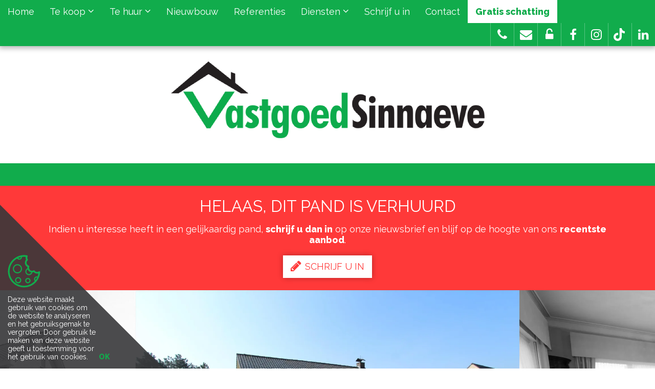

--- FILE ---
content_type: text/html; charset=utf-8
request_url: https://www.vastgoedsinnaeve.be/detail/te-huur-woning-ichtegem/5521721
body_size: 12662
content:


<!DOCTYPE html>

<html lang="nl-BE">
<head>
  <meta charset="utf-8">
  <meta name="robots" content="noodp">
  <meta name="googlebot" content="noodp">
  <meta http-equiv="X-UA-Compatible" content="IE=edge">
  <meta name="description" content="Bij ons staat goede service en dienstverlening hoog in het vaandel, waardoor u als klant kunt rekenen op een optimale begeleiding bij alle aspecten van het kopen / verkopen of huren /verhuren  van een woning of bedrijfspand - Mooie alleenstaande woning, gelegen op een grondoppervlakte van 939 m&#178;. Deze woning bestaat uit: inkomhal - toilet - living - keuken - kelder - bergin..." />
  <meta name="viewport" content="width=device-width, initial-scale=1, maximum-scale=1">

  <title>Verhuurd: Alleenstaande woning met 3 slaapkamers en een garage te Ichtegem - Ichtegem 8480 - Vastgoed Sinnaeve</title>

  
  <link rel="canonical" href="https://www.vastgoedsinnaeve.be/detail/te-huur-woning-ichtegem/5521721" />

    <link rel="shortcut icon" href="https://skarabeestatic.b-cdn.net/Views/Sites/Sinnaeve/favicon.ico?timestamp=20241004" type="image/x-icon" />
      <link rel="apple-touch-icon" href="https://skarabeestatic.b-cdn.net/Views/Sites/Sinnaeve/Images/apple-touch-icon.png?timestamp=20241004" />
      <link rel="apple-touch-icon" sizes="72x72" href="https://skarabeestatic.b-cdn.net/Views/Sites/Sinnaeve/Images/apple-touch-icon-72x72.png?timestamp=20241004" />
      <link rel="apple-touch-icon" sizes="114x114" href="https://skarabeestatic.b-cdn.net/Views/Sites/Sinnaeve/Images/apple-touch-icon-114x114.png?timestamp=20241004" />
      <link rel="apple-touch-icon" sizes="144x144" href="https://skarabeestatic.b-cdn.net/Views/Sites/Sinnaeve/Images/apple-touch-icon-144x144.png?timestamp=20241004" />

  <link href="/Views/Templates/ResponsivePersonal5/Styles/icons.min.css?icons=20241004" rel="stylesheet" type="text/css" />

      <link href="https://skarabeestatic.b-cdn.net/Views/Sites/Sinnaeve/Styles/styles.min.css?marker3=20241004" rel="stylesheet" />

  
	<!--FB metatags -->
    <meta property="og:title" content="Woning verhuurd - Diksmuidebaan 155, 8480 Ichtegem " />
    <meta property="og:description" content="Mooie alleenstaande woning, gelegen op een grondoppervlakte van 939 m². Deze woning bestaat uit: inkomhal - toilet - living - keuken - kelder - berging - mooi zonnig terras - tuin - tuinhuis - grote oprit - garage - 3 slaapkamers - badkamer - wasplaa" />
    <meta property="og:image" content="https://skarabeewebp.b-cdn.net/filestore/211191099205014231042229214018134013003063191111" />
    <meta property="og:type" content="website" />
    <meta property="og:site_name" content="Vastgoed Sinnaeve Koekelare " />
    <meta property="og:url" content="https://www.vastgoedsinnaeve.be/detail/te-huur-woning-ichtegem/5521721" />
    <meta property="og:locale" content="nl_BE" />
	<!--GOOGLE +1 metatags -->
	<meta itemprop="name" content="Vastgoed Sinnaeve Koekelare " />
    <meta itemprop="description" content="Mooie alleenstaande woning, gelegen op een grondoppervlakte van 939 m². Deze woning bestaat uit: inkomhal - toilet - living - keuken - kelder - berging - mooi zonnig terras - tuin - tuinhuis - grote oprit - garage - 3 slaapkamers - badkamer - wasplaa" />
    <meta itemprop="image" content="https://skarabeewebp.b-cdn.net/filestore/211191099205014231042229214018134013003063191111" />
	<!-- Twitter metatags -->
	<meta name="twitter:card" content="summary_large_image" />
	<meta name="twitter:site" content="Vastgoed Sinnaeve Koekelare " />
	<meta name="twitter:title" content="Woning verhuurd - Diksmuidebaan 155, 8480 Ichtegem " />
	<meta name="twitter:description" content="Mooie alleenstaande woning, gelegen op een grondoppervlakte van 939 m². Deze woning bestaat uit: inkomhal - toilet - living - keuken - kelder - berging - mooi zonnig terras - tuin - tuinhuis - grote oprit - garage - 3 slaapkamers - badkamer - wasplaa" />
	<meta name="twitter:image" content="https://skarabeewebp.b-cdn.net/filestore/211191099205014231042229214018134013003063191111" />



  <meta name="google-site-verification" content="n7evMF2Ch5GRO9WFBgkO2E9JvzXV977uT5M0_Qiaq-c" />
<!-- Google Tag Manager -->
<script>(function(w,d,s,l,i){w[l]=w[l]||[];w[l].push({'gtm.start':
new Date().getTime(),event:'gtm.js'});var f=d.getElementsByTagName(s)[0],
j=d.createElement(s),dl=l!='dataLayer'?'&l='+l:'';j.async=true;j.src=
'https://www.googletagmanager.com/gtm.js?id='+i+dl;f.parentNode.insertBefore(j,f);
})(window,document,'script','dataLayer','GTM-54HTZBTX');</script>
<!-- End Google Tag Manager -->
<style type="text/css">.home .secCTA article:not(.emptySpace) figure img {
    height: 219px;
}

.home .secCTA .col-sm-4:nth-child(n + 4) .equalheight {
    height: 219px !important;
    padding-bottom: 0;
}
</style>

  


  


</head>
<body class="publication_detail detail ">
    <!-- Google Tag Manager (noscript) -->
<noscript><iframe src="https://www.googletagmanager.com/ns.html?id=GTM-54HTZBTX"
height="0" width="0" style="display:none;visibility:hidden"></iframe></noscript>
<!-- End Google Tag Manager (noscript) -->


        <div class="alert alert-danger alert--upgrade alert--upgrade__margintop">
            U gebruikt een <strong>verouderde</strong> internetbrowser. <br>
            We raden u aan om de <a class="alert-link" href="http://browsehappy.com/">meest recente internetbrowser te installeren</a> voor de beste weergave van deze website. <br>
            Een internetbrowser die up to date is, staat ook garant voor veilig surfen.
        </div>


    

    <div class="divWrap">
<header>
    <nav class="divTop navbar-fixed-top">
        <div class="container-fluid">
            
<div class="divMobileMenu" id="btnMobileMenu">
    <button class="hamburger"><span>Toggle menu</span></button>
    <span class='navbarTxt'>Menu</span>
</div>

        <div class="sideMenu" id="mainMenu">
            <ul>
                            <li class="">
                                <a href=/nl-be
                                   
                                   
                                   title="Home">
                                    Home
                                </a>
                            </li>
                            <li class=" dropdown">
                                <a href=/te-koop class=dropdown-toggle data-toggle=dropdown role=button aria-haspopup=true aria-expanded=false
                                    data-one=true
                                   
                                   title="Te koop">
                                    Te koop
<span class="icon-angle-down"></span>                                 </a>
                                    <ul class="dropdown-menu">
                                                <li>
                                                    <a href="/te-koop/woningen" 
                                                       title="Woningen">
                                                            Woningen
                                                    </a>
                                                </li>
                                                <li>
                                                    <a href="/te-koop/appartementen" 
                                                       title="Appartementen">
                                                            Appartementen
                                                    </a>
                                                </li>
                                                <li>
                                                    <a href="/te-koop/handelspanden" 
                                                       title="Handelspanden">
                                                            Handelspanden
                                                    </a>
                                                </li>
                                                <li>
                                                    <a href="/te-koop/bouwgrond" 
                                                       title="Bouwgrond">
                                                            Bouwgrond
                                                    </a>
                                                </li>
                                                <li>
                                                    <a href="/te-koop/garage" 
                                                       title="Garages">
                                                            Garages
                                                    </a>
                                                </li>
                                                                            </ul>
                            </li>
                            <li class=" dropdown">
                                <a href=/te-huur class=dropdown-toggle data-toggle=dropdown role=button aria-haspopup=true aria-expanded=false
                                    data-one=true
                                   
                                   title="Te huur">
                                    Te huur
<span class="icon-angle-down"></span>                                 </a>
                                    <ul class="dropdown-menu">
                                                <li>
                                                    <a href="/te-huur/woningen" 
                                                       title="Woningen">
                                                            Woningen
                                                    </a>
                                                </li>
                                                <li>
                                                    <a href="/te-huur/appartementen" 
                                                       title="Appartementen">
                                                            Appartementen
                                                    </a>
                                                </li>
                                                <li>
                                                    <a href="/te-huur/handelspanden" 
                                                       title="Handelspanden">
                                                            Handelspanden
                                                    </a>
                                                </li>
                                                <li>
                                                    <a href="/te-huur/garage" 
                                                       title="Garages">
                                                            Garages
                                                    </a>
                                                </li>
                                                                            </ul>
                            </li>
                            <li class="">
                                <a href=/nieuwbouw
                                   
                                   
                                   title="Nieuwbouw">
                                    Nieuwbouw
                                </a>
                            </li>
                            <li class="">
                                <a href=/referenties
                                   
                                   
                                   title="Referenties">
                                    Referenties
                                </a>
                            </li>
                            <li class=" dropdown">
                                <a  class=dropdown-toggle data-toggle=dropdown role=button aria-haspopup=true aria-expanded=false
                                   
                                   
                                   title="Diensten">
                                    Diensten
<span class="icon-angle-down"></span>                                 </a>
                                    <ul class="dropdown-menu">
                                                                                            <li >
                                                        <a href="/diensten-detail/over-ons/15407" title="Over ons">
                                                            Over ons
                                                        </a>
                                                    </li>
                                                    <li >
                                                        <a href="/diensten-detail/u-wilt-verkopen/15408" title="U wilt verkopen">
                                                            U wilt verkopen
                                                        </a>
                                                    </li>
                                                    <li >
                                                        <a href="/diensten-detail/u-wilt-verhuren/15409" title="U wilt verhuren">
                                                            U wilt verhuren
                                                        </a>
                                                    </li>
                                                    <li >
                                                        <a href="/diensten-detail/syndic-rentmeester/15411" title="Syndic - Rentmeester">
                                                            Syndic - Rentmeester
                                                        </a>
                                                    </li>
                                                    <li >
                                                        <a href="/diensten-detail/vlabel-erkende-schatter-expert/407489" title="VLABEL erkende schatter-expert">
                                                            VLABEL erkende schatter-expert
                                                        </a>
                                                    </li>
                                    </ul>
                            </li>
                            <li class="">
                                <a href=/schrijf-u-in
                                   
                                   
                                   title="Schrijf u in">
                                    Schrijf u in
                                </a>
                            </li>
                            <li class="">
                                <a href=/contact
                                   
                                   
                                   title="Contact">
                                    Contact
                                </a>
                            </li>
                            <li class="">
                                <a href=/gratis-schatting
                                   
                                   
                                   title="Gratis schatting">
                                    Gratis schatting
                                </a>
                            </li>


            </ul>
        </div>



            
<div id="menuRight">
    <ul>
        

                <li class=dropdown>
                    <i class='icon-phone'></i>


                    </a>


                        <ul class="dropdown-menu">
                                <li>
                                    <a href=tel:0032492975352>
                                        Koekelare: 0492/97.53.52
                                    </a>
                                </li>
                                <li>
                                    <a href=tel:0032493401330>
                                        Roeselare: 0493/40.13.30
                                    </a>
                                </li>
                                <li>
                                    <a href=tel:0032492975352>
                                        Middelkerke: 0492/97.53.52
                                    </a>
                                </li>
                                <li>
                                    <a href=Tel:+32492975352  target=_blank>
                                        Brugge: 0492/97.53.52 
                                    </a>
                                </li>
                        </ul>
                </li>
                <li class=dropdown>
                    <i class='icon-envelope'></i>


                    </a>


                        <ul class="dropdown-menu">
                                <li>
                                    <a href=mailto:info@vastgoedsinnaeve.be>
                                        info@vastgoedsinnaeve.be
                                    </a>
                                </li>
                        </ul>
                </li>
                <li class=dropdown>
                    <i class='icon-unlock-alt'></i>


                    </a>


                        <ul class="dropdown-menu">
                                <li>
                                    <a href=https://www.vastgoedsinnaeve.be/login target=_blank>
                                        Eigenaarslogin
                                    </a>
                                </li>
                        </ul>
                </li>
                <li >
<a href=https://www.facebook.com/VastgoedSinnaeve/ target=_blank class=dropdown-toggle role=button aria-haspopup=true aria-expanded=false data-one=true>                    <i class='icon-facebook'></i>


                    </a>


                </li>
                <li >
<a href=https://www.instagram.com/vastgoedsinnaeve/ target=_blank class=dropdown-toggle role=button aria-haspopup=true aria-expanded=false data-one=true>                    <i class='icon-instagram'></i>


                    </a>


                </li>
                <li >
<a href=http://www.tiktok.com/@vastgoedsinnaeve target=_blank class=dropdown-toggle role=button aria-haspopup=true aria-expanded=false data-one=true>                    <i class='icon-tiktok'></i>


                    </a>


                </li>
                <li >
<a href=https://be.linkedin.com/company/sinnaeve-vastgoed target=_blank class=dropdown-toggle role=button aria-haspopup=true aria-expanded=false data-one=true>                    <i class='icon-linkedin'></i>


                    </a>


                </li>

    </ul>
</div>

        </div>
    </nav>

    

    <figure class="figLogo ">
                        <a href="/nl-be" title="Link homepage">
                <img src="https://skarabeestatic.b-cdn.net/Views/Sites/Sinnaeve/Images/logo.png?img=20240919" alt="Vastgoed Sinnaeve" class="img-responsive logo" />
        </a>
                    </figure>

</header>

        






<div class="divDetailNav">
    <div class="container">
        <div class="row">            
            <div class="col-xs-4 text-left">
            </div>
            <div class="col-xs-4 text-center">
            </div>
            <div class="col-xs-4 text-right">
            </div>
        </div>
    </div>
</div>




    <div class="isSoldOrRented">
        <div class="container">
            <div class="col-md-12">
                <h2>Helaas, dit pand is verhuurd</h2>
                
                <div>Indien u interesse heeft in een gelijkaardig pand, <strong>schrijf u dan in</strong> op onze nieuwsbrief en&nbsp;blijf op de hoogte van ons <strong>recentste aanbod</strong>.</div>
                <a href="/schrijf-u-in" class="lnkDetailSubs" title="Schrijf u in"><i class="icon-pencil"></i>Schrijf u in</a>
            </div>
        </div>
    </div>






    <div class="divDetailMedia">
                <div class="slider slideCentermode" id="detailSlide">
                        <div><a href="https://skarabeewebp.b-cdn.net/filestore/211191099205014231042229214018134013003063191111" target="_blank" title="Alleenstaande woning met 3 slaapkamers en een garage te Ichtegem ">
                            



    <picture class="detail--picture__webp">
            <source media=(min-width:575px) srcset="https://skarabeewebp.b-cdn.net/filestore/211191099205014231042229214018134013003063191111/medium" type="image/webp">
                <source media="(max-width:575px)" srcset="https://skarabeewebp.b-cdn.net/filestore/211191099205014231042229214018134013003063191111/small" type="image/webp">
            <source media=(min-width:575px) srcset="https://skarabeewebp.b-cdn.net/filestore/211191099205014231042229214018134013003063191111/medium/fallback">
                <source media="(max-width:575px)" srcset="https://skarabeewebp.b-cdn.net/filestore/211191099205014231042229214018134013003063191111/small/fallback">

            <img alt="Alleenstaande woning met 3 slaapkamers en een garage te Ichtegem " class="slideGray cms-webp-format" src="https://skarabeewebp.b-cdn.net/filestore/211191099205014231042229214018134013003063191111/medium/fallback" >
    </picture>

                       </a></div>
                        <div><a href="https://skarabeewebp.b-cdn.net/filestore/230088147181189063202034045001036208175006127105" target="_blank" title="Alleenstaande woning met 3 slaapkamers en een garage te Ichtegem ">
                            



    <picture class="detail--picture__webp">
            <source media=(min-width:575px) srcset="https://skarabeewebp.b-cdn.net/filestore/230088147181189063202034045001036208175006127105/medium" type="image/webp">
                <source media="(max-width:575px)" srcset="https://skarabeewebp.b-cdn.net/filestore/230088147181189063202034045001036208175006127105/small" type="image/webp">
            <source media=(min-width:575px) srcset="https://skarabeewebp.b-cdn.net/filestore/230088147181189063202034045001036208175006127105/medium/fallback">
                <source media="(max-width:575px)" srcset="https://skarabeewebp.b-cdn.net/filestore/230088147181189063202034045001036208175006127105/small/fallback">

            <img alt="Alleenstaande woning met 3 slaapkamers en een garage te Ichtegem " class="slideGray cms-webp-format" src="https://skarabeewebp.b-cdn.net/filestore/230088147181189063202034045001036208175006127105/medium/fallback" >
    </picture>

                       </a></div>
                        <div><a href="https://skarabeewebp.b-cdn.net/filestore/082224020109025248248213199018061178220200011018" target="_blank" title="Alleenstaande woning met 3 slaapkamers en een garage te Ichtegem ">
                            



    <picture class="detail--picture__webp">
            <source media=(min-width:575px) srcset="https://skarabeewebp.b-cdn.net/filestore/082224020109025248248213199018061178220200011018/medium" type="image/webp">
                <source media="(max-width:575px)" srcset="https://skarabeewebp.b-cdn.net/filestore/082224020109025248248213199018061178220200011018/small" type="image/webp">
            <source media=(min-width:575px) srcset="https://skarabeewebp.b-cdn.net/filestore/082224020109025248248213199018061178220200011018/medium/fallback">
                <source media="(max-width:575px)" srcset="https://skarabeewebp.b-cdn.net/filestore/082224020109025248248213199018061178220200011018/small/fallback">

            <img alt="Alleenstaande woning met 3 slaapkamers en een garage te Ichtegem " class="slideGray cms-webp-format" src="https://skarabeewebp.b-cdn.net/filestore/082224020109025248248213199018061178220200011018/medium/fallback" >
    </picture>

                       </a></div>
                        <div><a href="https://skarabeewebp.b-cdn.net/filestore/017189231189080030234205152089052139109060004002" target="_blank" title="Alleenstaande woning met 3 slaapkamers en een garage te Ichtegem ">
                            



    <picture class="detail--picture__webp">
            <source media=(min-width:575px) srcset="https://skarabeewebp.b-cdn.net/filestore/017189231189080030234205152089052139109060004002/medium" type="image/webp">
                <source media="(max-width:575px)" srcset="https://skarabeewebp.b-cdn.net/filestore/017189231189080030234205152089052139109060004002/small" type="image/webp">
            <source media=(min-width:575px) srcset="https://skarabeewebp.b-cdn.net/filestore/017189231189080030234205152089052139109060004002/medium/fallback">
                <source media="(max-width:575px)" srcset="https://skarabeewebp.b-cdn.net/filestore/017189231189080030234205152089052139109060004002/small/fallback">

            <img alt="Alleenstaande woning met 3 slaapkamers en een garage te Ichtegem " class="slideGray cms-webp-format" src="https://skarabeewebp.b-cdn.net/filestore/017189231189080030234205152089052139109060004002/medium/fallback" >
    </picture>

                       </a></div>
                        <div><a href="https://skarabeewebp.b-cdn.net/filestore/229092223129166004089123161173225158187157201137" target="_blank" title="Alleenstaande woning met 3 slaapkamers en een garage te Ichtegem ">
                            



    <picture class="detail--picture__webp">
            <source media=(min-width:575px) srcset="https://skarabeewebp.b-cdn.net/filestore/229092223129166004089123161173225158187157201137/medium" type="image/webp">
                <source media="(max-width:575px)" srcset="https://skarabeewebp.b-cdn.net/filestore/229092223129166004089123161173225158187157201137/small" type="image/webp">
            <source media=(min-width:575px) srcset="https://skarabeewebp.b-cdn.net/filestore/229092223129166004089123161173225158187157201137/medium/fallback">
                <source media="(max-width:575px)" srcset="https://skarabeewebp.b-cdn.net/filestore/229092223129166004089123161173225158187157201137/small/fallback">

            <img alt="Alleenstaande woning met 3 slaapkamers en een garage te Ichtegem " class="slideGray cms-webp-format" src="https://skarabeewebp.b-cdn.net/filestore/229092223129166004089123161173225158187157201137/medium/fallback" >
    </picture>

                       </a></div>
                        <div><a href="https://skarabeewebp.b-cdn.net/filestore/024097219230093069188032242192099149045063156086" target="_blank" title="Alleenstaande woning met 3 slaapkamers en een garage te Ichtegem ">
                            



    <picture class="detail--picture__webp">
            <source media=(min-width:575px) srcset="https://skarabeewebp.b-cdn.net/filestore/024097219230093069188032242192099149045063156086/medium" type="image/webp">
                <source media="(max-width:575px)" srcset="https://skarabeewebp.b-cdn.net/filestore/024097219230093069188032242192099149045063156086/small" type="image/webp">
            <source media=(min-width:575px) srcset="https://skarabeewebp.b-cdn.net/filestore/024097219230093069188032242192099149045063156086/medium/fallback">
                <source media="(max-width:575px)" srcset="https://skarabeewebp.b-cdn.net/filestore/024097219230093069188032242192099149045063156086/small/fallback">

            <img alt="Alleenstaande woning met 3 slaapkamers en een garage te Ichtegem " class="slideGray cms-webp-format" src="https://skarabeewebp.b-cdn.net/filestore/024097219230093069188032242192099149045063156086/medium/fallback" >
    </picture>

                       </a></div>
                        <div><a href="https://skarabeewebp.b-cdn.net/filestore/237106052226029050023092163226174185142086082227" target="_blank" title="Alleenstaande woning met 3 slaapkamers en een garage te Ichtegem ">
                            



    <picture class="detail--picture__webp">
            <source media=(min-width:575px) srcset="https://skarabeewebp.b-cdn.net/filestore/237106052226029050023092163226174185142086082227/medium" type="image/webp">
                <source media="(max-width:575px)" srcset="https://skarabeewebp.b-cdn.net/filestore/237106052226029050023092163226174185142086082227/small" type="image/webp">
            <source media=(min-width:575px) srcset="https://skarabeewebp.b-cdn.net/filestore/237106052226029050023092163226174185142086082227/medium/fallback">
                <source media="(max-width:575px)" srcset="https://skarabeewebp.b-cdn.net/filestore/237106052226029050023092163226174185142086082227/small/fallback">

            <img alt="Alleenstaande woning met 3 slaapkamers en een garage te Ichtegem " class="slideGray cms-webp-format" src="https://skarabeewebp.b-cdn.net/filestore/237106052226029050023092163226174185142086082227/medium/fallback" >
    </picture>

                       </a></div>
                        <div><a href="https://skarabeewebp.b-cdn.net/filestore/188149015041237129251243138239048183089024174020" target="_blank" title="Alleenstaande woning met 3 slaapkamers en een garage te Ichtegem ">
                            



    <picture class="detail--picture__webp">
            <source media=(min-width:575px) srcset="https://skarabeewebp.b-cdn.net/filestore/188149015041237129251243138239048183089024174020/medium" type="image/webp">
                <source media="(max-width:575px)" srcset="https://skarabeewebp.b-cdn.net/filestore/188149015041237129251243138239048183089024174020/small" type="image/webp">
            <source media=(min-width:575px) srcset="https://skarabeewebp.b-cdn.net/filestore/188149015041237129251243138239048183089024174020/medium/fallback">
                <source media="(max-width:575px)" srcset="https://skarabeewebp.b-cdn.net/filestore/188149015041237129251243138239048183089024174020/small/fallback">

            <img alt="Alleenstaande woning met 3 slaapkamers en een garage te Ichtegem " class="slideGray cms-webp-format" src="https://skarabeewebp.b-cdn.net/filestore/188149015041237129251243138239048183089024174020/medium/fallback" >
    </picture>

                       </a></div>
                        <div><a href="https://skarabeewebp.b-cdn.net/filestore/239049235123151220193175166048161206055224061168" target="_blank" title="Alleenstaande woning met 3 slaapkamers en een garage te Ichtegem ">
                            



    <picture class="detail--picture__webp">
            <source media=(min-width:575px) srcset="https://skarabeewebp.b-cdn.net/filestore/239049235123151220193175166048161206055224061168/medium" type="image/webp">
                <source media="(max-width:575px)" srcset="https://skarabeewebp.b-cdn.net/filestore/239049235123151220193175166048161206055224061168/small" type="image/webp">
            <source media=(min-width:575px) srcset="https://skarabeewebp.b-cdn.net/filestore/239049235123151220193175166048161206055224061168/medium/fallback">
                <source media="(max-width:575px)" srcset="https://skarabeewebp.b-cdn.net/filestore/239049235123151220193175166048161206055224061168/small/fallback">

            <img alt="Alleenstaande woning met 3 slaapkamers en een garage te Ichtegem " class="slideGray cms-webp-format" src="https://skarabeewebp.b-cdn.net/filestore/239049235123151220193175166048161206055224061168/medium/fallback" >
    </picture>

                       </a></div>
                        <div><a href="https://skarabeewebp.b-cdn.net/filestore/207106238025166150036192165080209149228136174197" target="_blank" title="Alleenstaande woning met 3 slaapkamers en een garage te Ichtegem ">
                            



    <picture class="detail--picture__webp">
            <source media=(min-width:575px) srcset="https://skarabeewebp.b-cdn.net/filestore/207106238025166150036192165080209149228136174197/medium" type="image/webp">
                <source media="(max-width:575px)" srcset="https://skarabeewebp.b-cdn.net/filestore/207106238025166150036192165080209149228136174197/small" type="image/webp">
            <source media=(min-width:575px) srcset="https://skarabeewebp.b-cdn.net/filestore/207106238025166150036192165080209149228136174197/medium/fallback">
                <source media="(max-width:575px)" srcset="https://skarabeewebp.b-cdn.net/filestore/207106238025166150036192165080209149228136174197/small/fallback">

            <img alt="Alleenstaande woning met 3 slaapkamers en een garage te Ichtegem " class="slideGray cms-webp-format" src="https://skarabeewebp.b-cdn.net/filestore/207106238025166150036192165080209149228136174197/medium/fallback" >
    </picture>

                       </a></div>
                        <div><a href="https://skarabeewebp.b-cdn.net/filestore/245147129074172164182252238094016002116191066186" target="_blank" title="Alleenstaande woning met 3 slaapkamers en een garage te Ichtegem ">
                            



    <picture class="detail--picture__webp">
            <source media=(min-width:575px) srcset="https://skarabeewebp.b-cdn.net/filestore/245147129074172164182252238094016002116191066186/medium" type="image/webp">
                <source media="(max-width:575px)" srcset="https://skarabeewebp.b-cdn.net/filestore/245147129074172164182252238094016002116191066186/small" type="image/webp">
            <source media=(min-width:575px) srcset="https://skarabeewebp.b-cdn.net/filestore/245147129074172164182252238094016002116191066186/medium/fallback">
                <source media="(max-width:575px)" srcset="https://skarabeewebp.b-cdn.net/filestore/245147129074172164182252238094016002116191066186/small/fallback">

            <img alt="Alleenstaande woning met 3 slaapkamers en een garage te Ichtegem " class="slideGray cms-webp-format" src="https://skarabeewebp.b-cdn.net/filestore/245147129074172164182252238094016002116191066186/medium/fallback" >
    </picture>

                       </a></div>
                        <div><a href="https://skarabeewebp.b-cdn.net/filestore/043216248171154212054125065100044078146226001061" target="_blank" title="Alleenstaande woning met 3 slaapkamers en een garage te Ichtegem ">
                            



    <picture class="detail--picture__webp">
            <source media=(min-width:575px) srcset="https://skarabeewebp.b-cdn.net/filestore/043216248171154212054125065100044078146226001061/medium" type="image/webp">
                <source media="(max-width:575px)" srcset="https://skarabeewebp.b-cdn.net/filestore/043216248171154212054125065100044078146226001061/small" type="image/webp">
            <source media=(min-width:575px) srcset="https://skarabeewebp.b-cdn.net/filestore/043216248171154212054125065100044078146226001061/medium/fallback">
                <source media="(max-width:575px)" srcset="https://skarabeewebp.b-cdn.net/filestore/043216248171154212054125065100044078146226001061/small/fallback">

            <img alt="Alleenstaande woning met 3 slaapkamers en een garage te Ichtegem " class="slideGray cms-webp-format" src="https://skarabeewebp.b-cdn.net/filestore/043216248171154212054125065100044078146226001061/medium/fallback" >
    </picture>

                       </a></div>
                        <div><a href="https://skarabeewebp.b-cdn.net/filestore/168178068118022110146207054070178211024003216196" target="_blank" title="Alleenstaande woning met 3 slaapkamers en een garage te Ichtegem ">
                            



    <picture class="detail--picture__webp">
            <source media=(min-width:575px) srcset="https://skarabeewebp.b-cdn.net/filestore/168178068118022110146207054070178211024003216196/medium" type="image/webp">
                <source media="(max-width:575px)" srcset="https://skarabeewebp.b-cdn.net/filestore/168178068118022110146207054070178211024003216196/small" type="image/webp">
            <source media=(min-width:575px) srcset="https://skarabeewebp.b-cdn.net/filestore/168178068118022110146207054070178211024003216196/medium/fallback">
                <source media="(max-width:575px)" srcset="https://skarabeewebp.b-cdn.net/filestore/168178068118022110146207054070178211024003216196/small/fallback">

            <img alt="Alleenstaande woning met 3 slaapkamers en een garage te Ichtegem " class="slideGray cms-webp-format" src="https://skarabeewebp.b-cdn.net/filestore/168178068118022110146207054070178211024003216196/medium/fallback" >
    </picture>

                       </a></div>
                        <div><a href="https://skarabeewebp.b-cdn.net/filestore/092197081087086126101152229206187027037055229094" target="_blank" title="Alleenstaande woning met 3 slaapkamers en een garage te Ichtegem ">
                            



    <picture class="detail--picture__webp">
            <source media=(min-width:575px) srcset="https://skarabeewebp.b-cdn.net/filestore/092197081087086126101152229206187027037055229094/medium" type="image/webp">
                <source media="(max-width:575px)" srcset="https://skarabeewebp.b-cdn.net/filestore/092197081087086126101152229206187027037055229094/small" type="image/webp">
            <source media=(min-width:575px) srcset="https://skarabeewebp.b-cdn.net/filestore/092197081087086126101152229206187027037055229094/medium/fallback">
                <source media="(max-width:575px)" srcset="https://skarabeewebp.b-cdn.net/filestore/092197081087086126101152229206187027037055229094/small/fallback">

            <img alt="Alleenstaande woning met 3 slaapkamers en een garage te Ichtegem " class="slideGray cms-webp-format" src="https://skarabeewebp.b-cdn.net/filestore/092197081087086126101152229206187027037055229094/medium/fallback" >
    </picture>

                       </a></div>
                        <div><a href="https://skarabeewebp.b-cdn.net/filestore/019193081012052123159147227093249096009161249084" target="_blank" title="Alleenstaande woning met 3 slaapkamers en een garage te Ichtegem ">
                            



    <picture class="detail--picture__webp">
            <source media=(min-width:575px) srcset="https://skarabeewebp.b-cdn.net/filestore/019193081012052123159147227093249096009161249084/medium" type="image/webp">
                <source media="(max-width:575px)" srcset="https://skarabeewebp.b-cdn.net/filestore/019193081012052123159147227093249096009161249084/small" type="image/webp">
            <source media=(min-width:575px) srcset="https://skarabeewebp.b-cdn.net/filestore/019193081012052123159147227093249096009161249084/medium/fallback">
                <source media="(max-width:575px)" srcset="https://skarabeewebp.b-cdn.net/filestore/019193081012052123159147227093249096009161249084/small/fallback">

            <img alt="Alleenstaande woning met 3 slaapkamers en een garage te Ichtegem " class="slideGray cms-webp-format" src="https://skarabeewebp.b-cdn.net/filestore/019193081012052123159147227093249096009161249084/medium/fallback" >
    </picture>

                       </a></div>
                        <div><a href="https://skarabeewebp.b-cdn.net/filestore/166064223215153172041234127081003026204119028146" target="_blank" title="Alleenstaande woning met 3 slaapkamers en een garage te Ichtegem ">
                            



    <picture class="detail--picture__webp">
            <source media=(min-width:575px) srcset="https://skarabeewebp.b-cdn.net/filestore/166064223215153172041234127081003026204119028146/medium" type="image/webp">
                <source media="(max-width:575px)" srcset="https://skarabeewebp.b-cdn.net/filestore/166064223215153172041234127081003026204119028146/small" type="image/webp">
            <source media=(min-width:575px) srcset="https://skarabeewebp.b-cdn.net/filestore/166064223215153172041234127081003026204119028146/medium/fallback">
                <source media="(max-width:575px)" srcset="https://skarabeewebp.b-cdn.net/filestore/166064223215153172041234127081003026204119028146/small/fallback">

            <img alt="Alleenstaande woning met 3 slaapkamers en een garage te Ichtegem " class="slideGray cms-webp-format" src="https://skarabeewebp.b-cdn.net/filestore/166064223215153172041234127081003026204119028146/medium/fallback" >
    </picture>

                       </a></div>
                        <div><a href="https://skarabeewebp.b-cdn.net/filestore/019019106239208076007124030066051124249250141103" target="_blank" title="Alleenstaande woning met 3 slaapkamers en een garage te Ichtegem ">
                            



    <picture class="detail--picture__webp">
            <source media=(min-width:575px) srcset="https://skarabeewebp.b-cdn.net/filestore/019019106239208076007124030066051124249250141103/medium" type="image/webp">
                <source media="(max-width:575px)" srcset="https://skarabeewebp.b-cdn.net/filestore/019019106239208076007124030066051124249250141103/small" type="image/webp">
            <source media=(min-width:575px) srcset="https://skarabeewebp.b-cdn.net/filestore/019019106239208076007124030066051124249250141103/medium/fallback">
                <source media="(max-width:575px)" srcset="https://skarabeewebp.b-cdn.net/filestore/019019106239208076007124030066051124249250141103/small/fallback">

            <img alt="Alleenstaande woning met 3 slaapkamers en een garage te Ichtegem " class="slideGray cms-webp-format" src="https://skarabeewebp.b-cdn.net/filestore/019019106239208076007124030066051124249250141103/medium/fallback" >
    </picture>

                       </a></div>
                        <div><a href="https://skarabeewebp.b-cdn.net/filestore/149252037207150094058084036255161244159191102035" target="_blank" title="Alleenstaande woning met 3 slaapkamers en een garage te Ichtegem ">
                            



    <picture class="detail--picture__webp">
            <source media=(min-width:575px) srcset="https://skarabeewebp.b-cdn.net/filestore/149252037207150094058084036255161244159191102035/medium" type="image/webp">
                <source media="(max-width:575px)" srcset="https://skarabeewebp.b-cdn.net/filestore/149252037207150094058084036255161244159191102035/small" type="image/webp">
            <source media=(min-width:575px) srcset="https://skarabeewebp.b-cdn.net/filestore/149252037207150094058084036255161244159191102035/medium/fallback">
                <source media="(max-width:575px)" srcset="https://skarabeewebp.b-cdn.net/filestore/149252037207150094058084036255161244159191102035/small/fallback">

            <img alt="Alleenstaande woning met 3 slaapkamers en een garage te Ichtegem " class="slideGray cms-webp-format" src="https://skarabeewebp.b-cdn.net/filestore/149252037207150094058084036255161244159191102035/medium/fallback" >
    </picture>

                       </a></div>
                        <div><a href="https://skarabeewebp.b-cdn.net/filestore/250033211113134223131008140102198129034178248039" target="_blank" title="Alleenstaande woning met 3 slaapkamers en een garage te Ichtegem ">
                            



    <picture class="detail--picture__webp">
            <source media=(min-width:575px) srcset="https://skarabeewebp.b-cdn.net/filestore/250033211113134223131008140102198129034178248039/medium" type="image/webp">
                <source media="(max-width:575px)" srcset="https://skarabeewebp.b-cdn.net/filestore/250033211113134223131008140102198129034178248039/small" type="image/webp">
            <source media=(min-width:575px) srcset="https://skarabeewebp.b-cdn.net/filestore/250033211113134223131008140102198129034178248039/medium/fallback">
                <source media="(max-width:575px)" srcset="https://skarabeewebp.b-cdn.net/filestore/250033211113134223131008140102198129034178248039/small/fallback">

            <img alt="Alleenstaande woning met 3 slaapkamers en een garage te Ichtegem " class="slideGray cms-webp-format" src="https://skarabeewebp.b-cdn.net/filestore/250033211113134223131008140102198129034178248039/medium/fallback" >
    </picture>

                       </a></div>
                        <div><a href="https://skarabeewebp.b-cdn.net/filestore/067173247011173250224030078000180116218113241208" target="_blank" title="Alleenstaande woning met 3 slaapkamers en een garage te Ichtegem ">
                            



    <picture class="detail--picture__webp">
            <source media=(min-width:575px) srcset="https://skarabeewebp.b-cdn.net/filestore/067173247011173250224030078000180116218113241208/medium" type="image/webp">
                <source media="(max-width:575px)" srcset="https://skarabeewebp.b-cdn.net/filestore/067173247011173250224030078000180116218113241208/small" type="image/webp">
            <source media=(min-width:575px) srcset="https://skarabeewebp.b-cdn.net/filestore/067173247011173250224030078000180116218113241208/medium/fallback">
                <source media="(max-width:575px)" srcset="https://skarabeewebp.b-cdn.net/filestore/067173247011173250224030078000180116218113241208/small/fallback">

            <img alt="Alleenstaande woning met 3 slaapkamers en een garage te Ichtegem " class="slideGray cms-webp-format" src="https://skarabeewebp.b-cdn.net/filestore/067173247011173250224030078000180116218113241208/medium/fallback" >
    </picture>

                       </a></div>
                        <div><a href="https://skarabeewebp.b-cdn.net/filestore/128252131170008164196039135104227010242113130095" target="_blank" title="Alleenstaande woning met 3 slaapkamers en een garage te Ichtegem ">
                            



    <picture class="detail--picture__webp">
            <source media=(min-width:575px) srcset="https://skarabeewebp.b-cdn.net/filestore/128252131170008164196039135104227010242113130095/medium" type="image/webp">
                <source media="(max-width:575px)" srcset="https://skarabeewebp.b-cdn.net/filestore/128252131170008164196039135104227010242113130095/small" type="image/webp">
            <source media=(min-width:575px) srcset="https://skarabeewebp.b-cdn.net/filestore/128252131170008164196039135104227010242113130095/medium/fallback">
                <source media="(max-width:575px)" srcset="https://skarabeewebp.b-cdn.net/filestore/128252131170008164196039135104227010242113130095/small/fallback">

            <img alt="Alleenstaande woning met 3 slaapkamers en een garage te Ichtegem " class="slideGray cms-webp-format" src="https://skarabeewebp.b-cdn.net/filestore/128252131170008164196039135104227010242113130095/medium/fallback" >
    </picture>

                       </a></div>
                        <div><a href="https://skarabeewebp.b-cdn.net/filestore/108089000230208183030047175078247138109096204190" target="_blank" title="Alleenstaande woning met 3 slaapkamers en een garage te Ichtegem ">
                            



    <picture class="detail--picture__webp">
            <source media=(min-width:575px) srcset="https://skarabeewebp.b-cdn.net/filestore/108089000230208183030047175078247138109096204190/medium" type="image/webp">
                <source media="(max-width:575px)" srcset="https://skarabeewebp.b-cdn.net/filestore/108089000230208183030047175078247138109096204190/small" type="image/webp">
            <source media=(min-width:575px) srcset="https://skarabeewebp.b-cdn.net/filestore/108089000230208183030047175078247138109096204190/medium/fallback">
                <source media="(max-width:575px)" srcset="https://skarabeewebp.b-cdn.net/filestore/108089000230208183030047175078247138109096204190/small/fallback">

            <img alt="Alleenstaande woning met 3 slaapkamers en een garage te Ichtegem " class="slideGray cms-webp-format" src="https://skarabeewebp.b-cdn.net/filestore/108089000230208183030047175078247138109096204190/medium/fallback" >
    </picture>

                       </a></div>
                </div>
    </div>


    <main role="main" class="container">

        <div class="row divDetailTxt">
            <div class="col-md-4">
                    <h1>Alleenstaande woning met 3 slaapkamers en een garage te Ichtegem</h1>
                


            <label class="lbl lblIsSoldOrRented">Verhuurd</label>

                    <span class="spnPrice">

Verhuurd</span>
                <span class="spnCity">Ichtegem</span>
Diksmuidebaan 155  
                


            </div>
                <div class="col-md-8">
                    <div class="divTxt">


Mooie alleenstaande woning, gelegen op een grondoppervlakte van 939 m&#178;. Deze woning bestaat uit: inkomhal - toilet - living - keuken - kelder - berging - mooi zonnig terras - tuin - tuinhuis - grote oprit - garage - 3 slaapkamers - badkamer - wasplaats - ge&#239;soleerde zolder. Geen huisdieren toegelaten. Vrij vanaf 1/03/2021. Huurprijs 750 €/mnd.
                        <br/>

                            <a class="btn extra-btn" href="#contact">Vraag uw bezoek aan</a>
                    </div>
                </div>
        </div>
    </main>








<div class="divDetailSubscribe text-center">
  <div class="container">
    <div class="row">
      <div class="col-md-10 col-md-offset-1 col-lg-8 col-lg-offset-2">
        
        <div>Indien u interesse heeft in een gelijkaardig pand, <strong>schrijf u dan in</strong> op onze nieuwsbrief en&nbsp;blijf op de hoogte van ons <strong>recentste aanbod</strong>.</div>
        <a href="/schrijf-u-in" class="lnkDetailSubs" title="Schrijf u in"><i class="icon-pencil"></i>Schrijf u in</a>
      </div>
    </div>
  </div>
</div>


<div id="pub-mailafriend" class="modal fade" role="dialog">
    <div class="modal-dialog">
        <div class="modal-content">
            <div class="modal-header">
                <button type="button" class="close" data-dismiss="modal" aria-label="Close"><span aria-hidden="true">&times;</span></button>
                <h2 class='modal-title'>Vertel een vriend</h2>
            </div>
            <div class="modal-body">
                <iframe height="100%" frameborder="0"></iframe>
            </div>
        </div>
    </div>
</div>
<div id="pub-download" class="modal fade" role="dialog">
    <div class="modal-dialog">
        <div class="modal-content">
            <div class="modal-header">
                <button id="cross" type="button" class="close" data-dismiss="modal" aria-label="Close"><span aria-hidden="true">&times;</span></button>
                <h2 class='modal-title'>Register to start download</h2>
            </div>
            <div class="modal-body">
                <iframe height="100%" frameborder="0" id="registrationIframe"></iframe>
            </div>
        </div>
    </div>
</div>

    </div>



<footer>

    <div class="divFooterTop">
        <div class="container">
            

<ul>
        <li>
                    <a href="http://www.biv.be/" target="_blank" title="bivipi">
<img alt="" class="img-responsive" src="https://skarabeewebp.b-cdn.net/filestore/130132040170010178155125230173175032178186222103" />                    </a>
        </li>
        <li>
                    <a href="http://www.cib.be/" target="_blank" title="CIB">
<img alt="" class="img-responsive" src="https://skarabeewebp.b-cdn.net/filestore/254137087123175179197122131146229133165238081110" />                    </a>
        </li>
        <li>
                    <a href="https://www.immoscoop.be/" target="_blank" title="Immoscoop">
<img alt="" class="img-responsive" src="https://skarabeewebp.b-cdn.net/filestore/133080207205137160133249012113009127105050038202" />                    </a>
        </li>
        <li>
Vastgoedmakelaar-bemiddelaar Belgi&euml;, Vastgoedmakelaar-syndicus Belgi&euml; , Vastgoedmakelaar-rentmeester Belgi&euml; - BIV nummer 503337<br />
Sinnaeve Vastgoed BV - BTW-BE 0885.883.083 RPR Gent, afdeling Veurne<br />
BA en borgstelling via NV AXA Belgium (polisnr. 730.390.172)<br />
BIV Belgi&euml; Toezichthoudende autoriteit: Beroepsinstituut van Vastgoedmakelaars,&nbsp;Luxemburgstraat 16 B te 1000 Brussel&nbsp; - Onderworpen aan de <a href="http://www.biv.be/plichtenleer" target="_blank">deontologische code van het BIV</a>        </li>
</ul>
        </div>
    </div>
    
<div class="divFooterBottom">
    <div class="container">
        © 2026
        Vastgoed Sinnaeve | 

        <a href="https://www.zabun.be" target="_blank" title="Zabun">Developed by Zabun</a> | 
		<a href="http://extranet.skarabee.be/public/custom-sites/disclaimer_nl_201x.html" target="_blank" title="Disclaimer" rel="nofollow">Disclaimer</a> |  
		<a href="http://extranet.skarabee.be/public/custom-sites/privacy_nl.html" target="_blank" title="Privacy policy" rel="nofollow">Privacy policy</a>
    </div>
</div>

 <a id="gototop" title="Go to top"><i class="icon-angle-up"></i></a></footer>

    <div class="divCookieWarning cookieDiv">
        <div class="divIcon"><span class="icon icons_cookie"></span></div>
        <span class='txtCookie'>Deze website maakt gebruik van cookies om de website te analyseren en het gebruiksgemak te vergroten. Door gebruik te maken van deze website geeft u toestemming voor het gebruik van cookies.</span>
        <span id="cookie-btn">OK</span>
        <div class="triangle"></div>
    </div>
<div class="modal fade" tabindex="-1" role="dialog" id="popup">
    <div class="modal-dialog" role="document">
        <div class="modal-content" style="flex-direction: row;">
            <button type="button" class="close modal-content__close" data-dismiss="modal" aria-label="Close" id="popup-btn"><span aria-hidden="true">&times;</span></button>

            <div class="modal-content__graphic">
                

        <picture class="modal-content__graphic__picture">
                    <source media="(max-width: 400px)" srcset="https://skarabeewebp.b-cdn.net/filestore/043051230034164243091099207249182009015128195183 1x, https://skarabeewebp.b-cdn.net/filestore/043051230034164243091099207249182009015128195183 2x">
                    <img class="modal-content__graphic__image" src="https://skarabeewebp.b-cdn.net/filestore/043051230034164243091099207249182009015128195183" srcset="https://skarabeewebp.b-cdn.net/filestore/043051230034164243091099207249182009015128195183 1x, https://skarabeewebp.b-cdn.net/filestore/043051230034164243091099207249182009015128195183 2x" >

        </picture>


                <h1 class="modal-content__title" style="width:100%;">
                    GRATIS VERKOOP- EN VERHUURANALYSE VAN UW WONING
                </h1>
            </div>

            <div class="model-content__form" style="flex:1;">
                <iframe src="/gratis-schatting" style="width:100%; height:100%; border:0px;"></iframe>
            </div>

            
        </div>
    </div>
</div>

    <script type="text/javascript" src="https://skarabeestatic.b-cdn.net/Views/Templates/ResponsivePersonal5/Scripts/RP5Bundle.min.js?scripts=20241004"></script>

        
        <script>
            Skarabee.QueryUrl='/query';
    </script>

    

 <script>$('.slick-slider').slickLightbox({ imageMaxHeight: 1 });</script>         <script>
                    var clrCookieIcon = '11AC4C';
                    RP5.cookie.check("cookie", "enableCookie", 365);
                    RP5.svg.loadIcon(".cookieDiv", clrCookieIcon, clrCookieIcon);
        </script>
    <script>
        RP5.svg.loadLogo('.divFooterTop li', 'FFFFFF', 'mono');
    </script>
        <script>
            $(function () {
                RP5.contact.sendForm("form");

                var clrCheckRadioDefault = '58595B';
                var clrCheckRadioHighlight = '11AC4C';

                RP5.svg.loadCheckRadio('#frm_contact_estimate', clrCheckRadioDefault, clrCheckRadioHighlight);
            })

            
        </script>


    
        

<script>
    var slideID = 'detailSlide';
    var showDots = true;
    var showArrows = true;

    $(function () {
        RP5.slideshow.init('#' + slideID, {
            boolDots: showDots,
            boolArrows: showArrows
        });
    })
    $('.slider:not(#slideSimilar)').slickLightbox({ imageMaxHeight: 1 });

</script>





        


    <script>
        RP5.general.alignToContainer('.divOverlay');
        $(window).resize(function () {
            RP5.general.alignToContainer('.divOverlay');
        });

        $('#map').lazyLoadGoogleMaps({
            key: 'AIzaSyArc6scEX3cf8JBk1JPLj2rH8SCM2bG5uk',
            callback: function () {
                RP5.general.initMap({
                    saturation: -100
                });
            }
        });
        RP5.general.handleTabs('.divMap .divOverlay li', '.divMap > div');
    </script>


<script>
    var hasOtherShares = false;
    var showSimilarPups = false;
    var hasRegistration =  false;

    $(function () {

        if(hasOtherShares) {
            RP5.general.initShareBtn({ shares: [], url: "https://www.vastgoedsinnaeve.be/detail/te-huur-woning-ichtegem/5521721" });
        } else {
            RP5.general.initShareBtn({ url: "https://www.vastgoedsinnaeve.be/detail/te-huur-woning-ichtegem/5521721" });
        }

        RP5.general.handleTabs('.tabs > nav li','.tabs-content section');
        RP5.general.handleTabs('.divDetailMedia .ulSwitchView li:not(.tiktok)','.divDetailMedia > div');

        /* Registration downloads */
        var currentLink = null;

        var openRegistrationModal = function(link, event) {
            currentLink = link;
            event.preventDefault();
            RP5.general.setIFrame('#pub-download iframe', '');
            $('#pub-download').modal('show');
        };

        var openDownload = function(link, event) {
            switch(link) {
                case 'brochure':
                    if(!event) window.open($('.downloadLink[data-link="brochure"]').attr('href'));
                break;
                case 'floor':
                    if($('#lnkFloorplan').length) {
                        if(event) event.preventDefault();
                        $('#divModalFloorplan').modal('show');
                    } else {
                        if(!event) window.open($('.downloadLink[data-link="floor"]').attr('href'));
                    }
                break;
                case 'document':
                    if($('#lnkDocuments').length) {
                        if(event) event.preventDefault();
                        $('#divModalDocuments').modal('show');
                    } else {
                        if(!event) window.open($('.downloadLink[data-link="document"]').attr('href'));
                    }
                break;
            }
        }

        $('.downloadLink').click(function(event) {
            var section = $(this).data('link');
            if(hasRegistration == false || (hasRegistration == true && RP5.cookie.get("registerdDownload") == 1)) {
                openDownload(section, event)
            } else {
                openRegistrationModal(section, event);
            }
        });

        $('#registrationIframe').load(function(){
            var iframe = $('#registrationIframe').contents();
            iframe.find(".button-download").click(function(){
                $('#pub-download').modal('hide');
                openDownload(currentLink);
            });
        });

        // set iframe on-click (otherwise iframe will not resize properly)
        if ($('.lnkMail').length) {
            $('.lnkMail').click(function (e) {
                RP5.general.setIFrame('#pub-mailafriend iframe', '/mail-a-friend/5521721');
            });
        };
        RP5.detail.init();
        $("#pub-mailafriend").on("show", function () {
            $("body").addClass("modal-open");
        }).on("hidden", function () {
            $("body").removeClass("modal-open")
        });
        RP5.detail.printDetail('.lnkPrint', 'https://www.vastgoedsinnaeve.be/detail/te-huur-woning-ichtegem/5521721?print=true', 'Verhuurd-Woning-Ichtegem');

        if ($('#slickSituation').length){
            $(function () {
                RP5.slideshow.init('#slickSituation', {
                    boolCenterModeSm: false,
                    boolCenterModeLg: false,
                    boolDots: false,
                    slidesShowSm: 2,
                    slidesShowMd: 3
                });
            })
        }

        if (showSimilarPups){
            $(function () {
                RP5.slideshow.init('#slideSimilar', {
                    boolDots: false,
                    slidesShowSm: 2,
                    slidesShowMd: 3,
                    boolCenterModeLg: false,
                    boolCenterModeSm: false
                });
            })
            if ($(window).width() > 767) {
                if (true) {
                    $('.artPub figure div.divImg.imgCover').each(function() {
                        $(this).css('background-image', 'url(' + $(this).find('img').attr('src') + ')');
                    })
                }
            }
        }

    });

    $(window).resize(function () {
        RP5.detail.alignContact();
        RP5.general.resizeIFrame($('#pub-mailafriend iframe'));
    });

    $(window).load(function(){
        RP5.detail.alignContact();
    })

	var clrCheckRadioDefault = 'FFFFFF';
	var clrCheckRadioHighlight = 'FFFFFF';

	RP5.svg.loadCheckRadio('#frm_contact', clrCheckRadioDefault, clrCheckRadioHighlight);
</script>

        
        
        <script type="application/ld+json"> {"@context":"http://schema.org","id":"http://www.vastgoedsinnaeve.be/detail/te-huur-woning-ichtegem/5521721","url":"http://www.vastgoedsinnaeve.be/detail/te-huur-woning-ichtegem/5521721","name":"Ichtegem Diksmuidebaan 155","description":"Mooie alleenstaande woning, gelegen op een grondoppervlakte van 939 m². Deze woning bestaat uit: inkomhal - toilet - living - keuken - kelder - berging - mooi zonnig terras - tuin - tuinhuis - grote oprit - garage - 3 slaapkamers - badkamer - wasplaats - geïsoleerde zolder. Geen huisdieren toegelaten. Vrij vanaf 1/03/2021. Huurprijs 750 €/mnd.","image":["https://skarabeewebp.b-cdn.net/filestore/211191099205014231042229214018134013003063191111"],"geo":{"latitude":"51.08211708432007","longitude":"3.036391812092773","address":{"streetAddress":"Diksmuidebaan 155","addressLocality":"155 Diksmuidebaan","postalCode":"8480","addressRegion":"Ichtegem","addressCountry":"BE","@type":"PostalAddress"},"@type":"GeoCoordinates"},"additionalProperty":[{"value":"0,00 m²","name":"Bewoonbare opp.","@type":"PropertyValue"},{"value":"939,00 m²","name":"Perceel opp.","@type":"PropertyValue"},{"value":"3","name":"Slaapkamers","@type":"PropertyValue"},{"value":"1","name":"Badkamers","@type":"PropertyValue"},{"value":"Ja","name":"Tuin","@type":"PropertyValue"},{"value":"Ja","name":"Garage","@type":"PropertyValue"}],"@type":"Residence"} </script><script type="application/ld+json"> {"mainEntity":{"url":"http://www.vastgoedsinnaeve.be/detail/te-huur-woning-ichtegem/5521721","@context":"http://schema.org","name":"Ichtegem Diksmuidebaan 155","@type":"OfferCatalog"},"offers":[{"url":"http://www.vastgoedsinnaeve.be/detail/te-huur-woning-ichtegem/5521721","price":"0","priceCurrency":"EUR","availability":"http://schema.org/OutOfStock","validFrom":"4/01/2021 17:17:33","priceValidUntil":"21/02/2026 0:00:00","itemCondition":"http://schema.org/UsedCondition","seller":{"name":"Vastgoed Sinnaeve Koekelare","@type":"Organization"},"@type":"Offer"}],"@context":"http://schema.org","@type":"RealEstateListing"} </script>

        




        <script>

        </script>





        
    
    <script type="application/ld+json"> {"@context":"http://schema.org","itemListElement":[{"position":1,"name":"Home","item":"https://www.vastgoedsinnaeve.be/nl-be","@type":"ListItem"},{"position":2,"name":"Te Huur","item":"https://www.vastgoedsinnaeve.be/te-huur","@type":"ListItem"},{"position":3,"name":"Detail Te Huur Woning Ichtegem","item":"https://www.vastgoedsinnaeve.be/detail/te-huur-woning-ichtegem/5521721","@type":"ListItem"}],"@type":"BreadcrumbList"} </script>

<script type="application/ld+json"> {"@context":"http://schema.org","url":"http://www.vastgoedsinnaeve.be","logo":"https://skarabeewebp.b-cdn.net/filestore/222147008037190242022228113145202078227110070233","contactPoint":[{"telephone":"+32 (0)492 97-53-52","contactType":"sales","areaServed":"NL-BE","@type":"ContactPoint"},{"telephone":"+32 (0)493 40-13-30","contactType":"sales","areaServed":"NL-BE","@type":"ContactPoint"},{"telephone":"+32 (0)492 97-53-52","contactType":"sales","areaServed":"NL-BE","@type":"ContactPoint"},{"telephone":"+32 (0)492 97-53-52","contactType":"sales","areaServed":"NL-BE","@type":"ContactPoint"}],"@type":"Organization"} </script>    <script type="application/ld+json"> {"@context":"http://schema.org","name":"Vastgoed Sinnaeve Koekelare","url":"http://www.vastgoedsinnaeve.be","sameAs":[],"@type":"Person"} </script>
    <script type="application/ld+json"> {"@context":"http://schema.org","image":["https://skarabeewebp.b-cdn.net/filestore/222147008037190242022228113145202078227110070233"],"@id":"768","name":"Vastgoed Sinnaeve Koekelare","address":{"streetAddress":"Ommegangstraat","addressLocality":"Ommegangstraat","addressRegion":"Koekelare","postalCode":"8680","addressCountry":"BE","@type":"PostalAddress"},"geo":{"latitude":51.0854,"longitude":2.94147,"@type":"GeoCoordinates"},"telephone":"0492/97 53 52","potentialAction":{"target":{"urlTemplate":"https://www.vastgoedsinnaeve.be","inLanguage":["EN-US","NL-BE","FR-BE","DE-BE","NL-NL","FR-FR","DE-DE"],"actionPlatform":["http://schema.org/DesktopWebPlatform","http://schema.org/IOSPlatform","http://schema.org/AndroidPlatform"],"@type":"EntryPoint"},"result":{"name":"Visit website","@type":"Reservation"},"@type":"ReserveAction"},"priceRange":"$$","@type":"RealEstateAgent"} </script>

</body>
</html>


--- FILE ---
content_type: text/html; charset=utf-8
request_url: https://www.vastgoedsinnaeve.be/gratis-schatting
body_size: 8178
content:


<!DOCTYPE html>

<html lang="nl-BE">
<head>
  <meta charset="utf-8">
  <meta name="robots" content="noodp">
  <meta name="googlebot" content="noodp">
  <meta http-equiv="X-UA-Compatible" content="IE=edge">
  <meta name="description" content="Gratis schatting - Vastgoed Sinnaeve - Ommegangstraat 4A, 8680 Koekelare - T 0492/97 53 52 - E info@vastgoedsinnaeve.be" />
  <meta name="viewport" content="width=device-width, initial-scale=1, maximum-scale=1">

  <title>Gratis schatting - Vastgoed Sinnaeve</title>

  
  <link rel="canonical" href="https://www.vastgoedsinnaeve.be/gratis-schatting" />

    <link rel="shortcut icon" href="https://skarabeestatic.b-cdn.net/Views/Sites/Sinnaeve/favicon.ico?timestamp=20241004" type="image/x-icon" />
      <link rel="apple-touch-icon" href="https://skarabeestatic.b-cdn.net/Views/Sites/Sinnaeve/Images/apple-touch-icon.png?timestamp=20241004" />
      <link rel="apple-touch-icon" sizes="72x72" href="https://skarabeestatic.b-cdn.net/Views/Sites/Sinnaeve/Images/apple-touch-icon-72x72.png?timestamp=20241004" />
      <link rel="apple-touch-icon" sizes="114x114" href="https://skarabeestatic.b-cdn.net/Views/Sites/Sinnaeve/Images/apple-touch-icon-114x114.png?timestamp=20241004" />
      <link rel="apple-touch-icon" sizes="144x144" href="https://skarabeestatic.b-cdn.net/Views/Sites/Sinnaeve/Images/apple-touch-icon-144x144.png?timestamp=20241004" />

  <link href="/Views/Templates/ResponsivePersonal5/Styles/icons.min.css?icons=20241004" rel="stylesheet" type="text/css" />

      <link href="https://skarabeestatic.b-cdn.net/Views/Sites/Sinnaeve/Styles/styles.min.css?marker3=20241004" rel="stylesheet" />

  
  <meta name="google-site-verification" content="n7evMF2Ch5GRO9WFBgkO2E9JvzXV977uT5M0_Qiaq-c" />
<!-- Google Tag Manager -->
<script>(function(w,d,s,l,i){w[l]=w[l]||[];w[l].push({'gtm.start':
new Date().getTime(),event:'gtm.js'});var f=d.getElementsByTagName(s)[0],
j=d.createElement(s),dl=l!='dataLayer'?'&l='+l:'';j.async=true;j.src=
'https://www.googletagmanager.com/gtm.js?id='+i+dl;f.parentNode.insertBefore(j,f);
})(window,document,'script','dataLayer','GTM-54HTZBTX');</script>
<!-- End Google Tag Manager -->
<style type="text/css">.home .secCTA article:not(.emptySpace) figure img {
    height: 219px;
}

.home .secCTA .col-sm-4:nth-child(n + 4) .equalheight {
    height: 219px !important;
    padding-bottom: 0;
}
</style>

  


  


</head>
<body class="contact contactestimate ">
    <!-- Google Tag Manager (noscript) -->
<noscript><iframe src="https://www.googletagmanager.com/ns.html?id=GTM-54HTZBTX"
height="0" width="0" style="display:none;visibility:hidden"></iframe></noscript>
<!-- End Google Tag Manager (noscript) -->


        <div class="alert alert-danger alert--upgrade alert--upgrade__margintop">
            U gebruikt een <strong>verouderde</strong> internetbrowser. <br>
            We raden u aan om de <a class="alert-link" href="http://browsehappy.com/">meest recente internetbrowser te installeren</a> voor de beste weergave van deze website. <br>
            Een internetbrowser die up to date is, staat ook garant voor veilig surfen.
        </div>


    
    <div class="divWrap">
<header>
    <nav class="divTop navbar-fixed-top">
        <div class="container-fluid">
            
<div class="divMobileMenu" id="btnMobileMenu">
    <button class="hamburger"><span>Toggle menu</span></button>
    <span class='navbarTxt'>Menu</span>
</div>

        <div class="sideMenu" id="mainMenu">
            <ul>
                            <li class="">
                                <a href=/nl-be
                                   
                                   
                                   title="Home">
                                    Home
                                </a>
                            </li>
                            <li class=" dropdown">
                                <a href=/te-koop class=dropdown-toggle data-toggle=dropdown role=button aria-haspopup=true aria-expanded=false
                                    data-one=true
                                   
                                   title="Te koop">
                                    Te koop
<span class="icon-angle-down"></span>                                 </a>
                                    <ul class="dropdown-menu">
                                                <li>
                                                    <a href="/te-koop/woningen" 
                                                       title="Woningen">
                                                            Woningen
                                                    </a>
                                                </li>
                                                <li>
                                                    <a href="/te-koop/appartementen" 
                                                       title="Appartementen">
                                                            Appartementen
                                                    </a>
                                                </li>
                                                <li>
                                                    <a href="/te-koop/handelspanden" 
                                                       title="Handelspanden">
                                                            Handelspanden
                                                    </a>
                                                </li>
                                                <li>
                                                    <a href="/te-koop/bouwgrond" 
                                                       title="Bouwgrond">
                                                            Bouwgrond
                                                    </a>
                                                </li>
                                                <li>
                                                    <a href="/te-koop/garage" 
                                                       title="Garages">
                                                            Garages
                                                    </a>
                                                </li>
                                                                            </ul>
                            </li>
                            <li class=" dropdown">
                                <a href=/te-huur class=dropdown-toggle data-toggle=dropdown role=button aria-haspopup=true aria-expanded=false
                                    data-one=true
                                   
                                   title="Te huur">
                                    Te huur
<span class="icon-angle-down"></span>                                 </a>
                                    <ul class="dropdown-menu">
                                                <li>
                                                    <a href="/te-huur/woningen" 
                                                       title="Woningen">
                                                            Woningen
                                                    </a>
                                                </li>
                                                <li>
                                                    <a href="/te-huur/appartementen" 
                                                       title="Appartementen">
                                                            Appartementen
                                                    </a>
                                                </li>
                                                <li>
                                                    <a href="/te-huur/handelspanden" 
                                                       title="Handelspanden">
                                                            Handelspanden
                                                    </a>
                                                </li>
                                                <li>
                                                    <a href="/te-huur/garage" 
                                                       title="Garages">
                                                            Garages
                                                    </a>
                                                </li>
                                                                            </ul>
                            </li>
                            <li class="">
                                <a href=/nieuwbouw
                                   
                                   
                                   title="Nieuwbouw">
                                    Nieuwbouw
                                </a>
                            </li>
                            <li class="">
                                <a href=/referenties
                                   
                                   
                                   title="Referenties">
                                    Referenties
                                </a>
                            </li>
                            <li class=" dropdown">
                                <a  class=dropdown-toggle data-toggle=dropdown role=button aria-haspopup=true aria-expanded=false
                                   
                                   
                                   title="Diensten">
                                    Diensten
<span class="icon-angle-down"></span>                                 </a>
                                    <ul class="dropdown-menu">
                                                                                            <li >
                                                        <a href="/diensten-detail/over-ons/15407" title="Over ons">
                                                            Over ons
                                                        </a>
                                                    </li>
                                                    <li >
                                                        <a href="/diensten-detail/u-wilt-verkopen/15408" title="U wilt verkopen">
                                                            U wilt verkopen
                                                        </a>
                                                    </li>
                                                    <li >
                                                        <a href="/diensten-detail/u-wilt-verhuren/15409" title="U wilt verhuren">
                                                            U wilt verhuren
                                                        </a>
                                                    </li>
                                                    <li >
                                                        <a href="/diensten-detail/syndic-rentmeester/15411" title="Syndic - Rentmeester">
                                                            Syndic - Rentmeester
                                                        </a>
                                                    </li>
                                                    <li >
                                                        <a href="/diensten-detail/vlabel-erkende-schatter-expert/407489" title="VLABEL erkende schatter-expert">
                                                            VLABEL erkende schatter-expert
                                                        </a>
                                                    </li>
                                    </ul>
                            </li>
                            <li class="">
                                <a href=/schrijf-u-in
                                   
                                   
                                   title="Schrijf u in">
                                    Schrijf u in
                                </a>
                            </li>
                            <li class="">
                                <a href=/contact
                                   
                                   
                                   title="Contact">
                                    Contact
                                </a>
                            </li>
                            <li class="active">
                                <a href=/gratis-schatting
                                   
                                   
                                   title="Gratis schatting">
                                    Gratis schatting
                                </a>
                            </li>


            </ul>
        </div>



            
<div id="menuRight">
    <ul>
        

                <li class=dropdown>
                    <i class='icon-phone'></i>


                    </a>


                        <ul class="dropdown-menu">
                                <li>
                                    <a href=tel:0032492975352>
                                        Koekelare: 0492/97.53.52
                                    </a>
                                </li>
                                <li>
                                    <a href=tel:0032493401330>
                                        Roeselare: 0493/40.13.30
                                    </a>
                                </li>
                                <li>
                                    <a href=tel:0032492975352>
                                        Middelkerke: 0492/97.53.52
                                    </a>
                                </li>
                                <li>
                                    <a href=Tel:+32492975352  target=_blank>
                                        Brugge: 0492/97.53.52 
                                    </a>
                                </li>
                        </ul>
                </li>
                <li class=dropdown>
                    <i class='icon-envelope'></i>


                    </a>


                        <ul class="dropdown-menu">
                                <li>
                                    <a href=mailto:info@vastgoedsinnaeve.be>
                                        info@vastgoedsinnaeve.be
                                    </a>
                                </li>
                        </ul>
                </li>
                <li class=dropdown>
                    <i class='icon-unlock-alt'></i>


                    </a>


                        <ul class="dropdown-menu">
                                <li>
                                    <a href=https://www.vastgoedsinnaeve.be/login target=_blank>
                                        Eigenaarslogin
                                    </a>
                                </li>
                        </ul>
                </li>
                <li >
<a href=https://www.facebook.com/VastgoedSinnaeve/ target=_blank class=dropdown-toggle role=button aria-haspopup=true aria-expanded=false data-one=true>                    <i class='icon-facebook'></i>


                    </a>


                </li>
                <li >
<a href=https://www.instagram.com/vastgoedsinnaeve/ target=_blank class=dropdown-toggle role=button aria-haspopup=true aria-expanded=false data-one=true>                    <i class='icon-instagram'></i>


                    </a>


                </li>
                <li >
<a href=http://www.tiktok.com/@vastgoedsinnaeve target=_blank class=dropdown-toggle role=button aria-haspopup=true aria-expanded=false data-one=true>                    <i class='icon-tiktok'></i>


                    </a>


                </li>
                <li >
<a href=https://be.linkedin.com/company/sinnaeve-vastgoed target=_blank class=dropdown-toggle role=button aria-haspopup=true aria-expanded=false data-one=true>                    <i class='icon-linkedin'></i>


                    </a>


                </li>

    </ul>
</div>

        </div>
    </nav>

    

    <figure class="figLogo ">
                        <a href="/nl-be" title="Link homepage">
                <img src="https://skarabeestatic.b-cdn.net/Views/Sites/Sinnaeve/Images/logo.png?img=20240919" alt="Vastgoed Sinnaeve" class="img-responsive logo" />
        </a>
                    </figure>

</header>

        


<div class="container">
        <div class="embed-responsive embed-responsive--realo">
            <div class="embed-responsive-item">
                <script src="https://widget.realo.be/nl/estimate/sinnaeve-vastgoed/widget.js"></script>

            </div>
        </div>
    <h1 class='modal-content__title'>Gratis&nbsp;<strong>verkoop- en verhuuranalyse&nbsp;</strong>van uw woning</h1><form action="" class="form modal-content__form" id="frm_contact_estimate" method="post"><input name="__RequestVerificationToken" type="hidden" value="uEfnwSNA4yWan1RhlIopaY4o98rhd1AxQAQM6pdhs3FoicJGaMruiiXnw_IEHriCbS_B-dmOVB4ernhp8aSkoh5OIFApqVXvhM5Mjsj82nM1" /><input data-val="true" data-val-required="The RequiredValidation field is required." id="ContactMe_RequiredValidation" name="ContactMe.RequiredValidation" type="hidden" value="MobilePhone, Email" /><input Value="BE" id="ContactMe_Country" name="ContactMe.Country" type="hidden" value="" /><input data-val="true" data-val-number="PublicationId is een ongeldig nummer." id="ContactMe_PublicationId" name="ContactMe.PublicationId" type="hidden" value="" />            <input type="hidden" name="BusinessId" value="244" />
            <div class="row">
                
<div class="row no-margin">
    <div class="col-sm-6">
        <div class="group">
            <input data-val="true" data-val-required="Voornaam is een verplicht veld." id="ContactMe_FirstName" name="ContactMe.FirstName" placeholder="Voornaam *" type="text" value="" />
            <label for="ContactMe_FirstName">Voornaam</label>
            <span class="field-validation-valid" data-valmsg-for="ContactMe.FirstName" data-valmsg-replace="true"></span>
        </div>
    </div>

    <div class="col-sm-6">
        <div class="group">
            <input data-val="true" data-val-required="Naam is een verplicht veld." id="ContactMe_Name" name="ContactMe.Name" placeholder="Naam *" type="text" value="" />
            <label for="ContactMe_Name">Naam</label>
            <span class="field-validation-valid" data-valmsg-for="ContactMe.Name" data-valmsg-replace="true"></span>
        </div>
    </div>
</div>

    <div class="col-sm-4">
        <div class="group">
            <input id="ContactMe_MobilePhone" name="ContactMe.MobilePhone" placeholder="Gsm nr. *" type="text" value="" />
            <label for="ContactMe_MobilePhone">Gsm nr.</label>
            <span class="field-validation-valid" data-valmsg-for="ContactMe.MobilePhone" data-valmsg-replace="true"></span>
        </div>
    </div>
<div class="col-sm-4">
    <div class="group">
        <input id="ContactMe_Email" name="ContactMe.Email" placeholder="E-mail *" type="text" value="" />
        <label for="ContactMe_Email">E-mail</label>
        <span class="field-validation-valid" data-valmsg-for="ContactMe.Email" data-valmsg-replace="true"></span>
    </div>
</div>


<input type="hidden" name="field_MailSubject" value="" />
<input Value="NL" id="ContactMe_Language" name="ContactMe.Language" type="hidden" value="" />
<input id="ContactMe_RequiredValidation" name="ContactMe.RequiredValidation" type="hidden" value="MobilePhone, Email" />


            </div>
            <div class="group">
                <input data-val="true" data-val-required="Adres is een verplicht veld." id="ContactMe_Comment" name="ContactMe.Comment" placeholder="Adres te verhuren of verkopen pand *" type="text" value="" />
                <label for="ContactMe_Comment">Adres te verhuren of verkopen pand</label>
                <span class="field-validation-valid" data-valmsg-for="ContactMe.Comment" data-valmsg-replace="true"></span>
            </div>
                <div id="captcha" class="group">
                    <div class='g-recaptcha' data-sitekey='6LebugoUAAAAAL0Qv_0AWKlfaIZKddVIxLkxGwr6'></div><script src='https://www.google.com/recaptcha/api.js?hl=nl'></script>
                    <span class="field-validation-valid" data-valmsg-for="captcha" data-valmsg-replace="true" id="captcha_validation"></span>
                </div>
            <div class="row">
                <div class="col-md-8">
                    <input data-val="true" data-val-required="The Ik heb het privacy beleid van deze website gelezen en ga hiermee akkoord. field is required." id="ContactMe_Consent" name="ContactMe.Consent" required="true" type="checkbox" value="true" /><input name="ContactMe.Consent" type="hidden" value="false" />


                    <label for="ContactMe_Consent"><span class="input"></span>Ik heb het <a href="http://extranet.skarabee.be/public/custom-sites/privacy_nl.html" target="_blank">privacybeleid</a> van deze website gelezen en ga hiermee akkoord.</label>
                    <br><span class="field-validation-valid" data-valmsg-for="ContactMe.Consent" data-valmsg-replace="false">U moet akkoord gaan met het privacybeleid van deze website</span>
                    <br><span>*</span> Verplicht in te vullen

                </div>
                <div class="col-md-4 text-right">
                    <button type="submit">
                        <i class="icon-send"></i>Verstuur
                    </button>
                </div>
            </div>
</form>
</div>

    </div>






<div class="divFooterContact">
    <div class="container-fluid">
        <div class="row">
            <div class="col-sm-6 col-md-5">
                <div class="divData">
                    

    <figure class="figLogo">
            <img src="https://skarabeestatic.b-cdn.net/Views/Sites/Sinnaeve/Images/logo.png?timestamp=20240919" alt="Vastgoed Sinnaeve" class="img-responsive logo" />
    </figure> 

<h2>Kantoor&nbsp;<strong>Koekelare</strong></h2>                            <table>
                                <tr>
                                    <td><i class="icon-map-marker"></i></td>
                                    <td>Ommegangstraat 4 A - 8680 Koekelare</td>
                                </tr>
                                    <tr>
                                        <td><i class="icon-phone"></i></td>
                                        <td>
                                                <a href="tel:0032492975352" title="tel">0492/97.53.52</a>
                                                                                    </td>
                                    </tr>
                                                                
                                    <tr>
                                        <td></td>
                                        <td></td>
                                    </tr>
                                
                            </table>
<h2>Kantoor <strong>Roeselare</strong></h2>                            <table>
                                <tr>
                                    <td><i class="icon-map-marker"></i></td>
                                    <td>Torenstraat 2 - 8800 Roeselare</td>
                                </tr>
                                    <tr>
                                        <td><i class="icon-phone"></i></td>
                                        <td>
                                                <a href="tel:0032493401330" title="tel">0493/40.13.30</a>
                                                                                    </td>
                                    </tr>
                                                                
                                    <tr>
                                        <td></td>
                                        <td></td>
                                    </tr>
                                
                            </table>
<h2>Kantoor&nbsp;<strong>Middelkerke </strong>(enkel op afspraak)</h2>                            <table>
                                <tr>
                                    <td><i class="icon-map-marker"></i></td>
                                    <td>Leopoldlaan 228 bus 0601 - 8430 Middelkerke</td>
                                </tr>
                                    <tr>
                                        <td><i class="icon-phone"></i></td>
                                        <td>
                                                <a href="tel:0032492975352" title="tel">0492/97.53.52</a>
                                                                                    </td>
                                    </tr>
                                                                
                                    <tr>
                                        <td></td>
                                        <td></td>
                                    </tr>
                                
                            </table>
<h2>Kantoor <strong>Brugge&nbsp;</strong>(enkel op afspraak)</h2>                            <table>
                                <tr>
                                    <td><i class="icon-map-marker"></i></td>
                                    <td>Beenhouwersstraat 123 - 8000 Brugge</td>
                                </tr>
                                    <tr>
                                        <td><i class="icon-phone"></i></td>
                                        <td>
                                                <a href="tel:0032492975352" title="tel">0492/97.53.52 </a>
                                                                                    </td>
                                    </tr>
                                                                
                                    <tr>
                                        <td></td>
                                        <td></td>
                                    </tr>
                                
                            </table>



                        <table>
                                                            <tr>
                                    <td><i class="icon-envelope"></i></td>
                                    <td><a href="mailto:info@vastgoedsinnaeve.be" title="email">info@vastgoedsinnaeve.be</a></td>
                                </tr>
                        </table>

                    <h2>Openingsuren</h2>
                    <div class='divExtraTxt'>Ma tem vrij 9u &ndash; 19u en zaterdag 9u &ndash; 15u<br />
Buiten de kantooruren: op afspraak</div>

                        <div class="divSocMed">
    </div>
 
                </div>
            </div>
            <div class="col-sm-6 col-md-7" id="divMapWrap">
                <div id="map" data-lat="[51.0854,50.948,51.18419618201004,51.211576]" data-lng="[2.94147,3.12734,2.8068358914751,3.214530]" data-marker="https://skarabeestatic.b-cdn.net/Views/Sites/Sinnaeve/Images/marker.png"></div>
            </div>
        </div>
    </div>
</div>


<footer>

    <div class="divFooterTop">
        <div class="container">
            

<ul>
        <li>
                    <a href="http://www.biv.be/" target="_blank" title="bivipi">
<img alt="" class="img-responsive" src="https://skarabeewebp.b-cdn.net/filestore/130132040170010178155125230173175032178186222103" />                    </a>
        </li>
        <li>
                    <a href="http://www.cib.be/" target="_blank" title="CIB">
<img alt="" class="img-responsive" src="https://skarabeewebp.b-cdn.net/filestore/254137087123175179197122131146229133165238081110" />                    </a>
        </li>
        <li>
                    <a href="https://www.immoscoop.be/" target="_blank" title="Immoscoop">
<img alt="" class="img-responsive" src="https://skarabeewebp.b-cdn.net/filestore/133080207205137160133249012113009127105050038202" />                    </a>
        </li>
        <li>
Vastgoedmakelaar-bemiddelaar Belgi&euml;, Vastgoedmakelaar-syndicus Belgi&euml; , Vastgoedmakelaar-rentmeester Belgi&euml; - BIV nummer 503337<br />
Sinnaeve Vastgoed BV - BTW-BE 0885.883.083 RPR Gent, afdeling Veurne<br />
BA en borgstelling via NV AXA Belgium (polisnr. 730.390.172)<br />
BIV Belgi&euml; Toezichthoudende autoriteit: Beroepsinstituut van Vastgoedmakelaars,&nbsp;Luxemburgstraat 16 B te 1000 Brussel&nbsp; - Onderworpen aan de <a href="http://www.biv.be/plichtenleer" target="_blank">deontologische code van het BIV</a>        </li>
</ul>
        </div>
    </div>
    
<div class="divFooterBottom">
    <div class="container">
        © 2026
        Vastgoed Sinnaeve | 

        <a href="https://www.zabun.be" target="_blank" title="Zabun">Developed by Zabun</a> | 
		<a href="http://extranet.skarabee.be/public/custom-sites/disclaimer_nl_201x.html" target="_blank" title="Disclaimer" rel="nofollow">Disclaimer</a> |  
		<a href="http://extranet.skarabee.be/public/custom-sites/privacy_nl.html" target="_blank" title="Privacy policy" rel="nofollow">Privacy policy</a>
    </div>
</div>

 <a id="gototop" title="Go to top"><i class="icon-angle-up"></i></a></footer>

    <div class="divCookieWarning cookieDiv">
        <div class="divIcon"><span class="icon icons_cookie"></span></div>
        <span class='txtCookie'>Deze website maakt gebruik van cookies om de website te analyseren en het gebruiksgemak te vergroten. Door gebruik te maken van deze website geeft u toestemming voor het gebruik van cookies.</span>
        <span id="cookie-btn">OK</span>
        <div class="triangle"></div>
    </div>
<div class="modal fade" tabindex="-1" role="dialog" id="popup">
    <div class="modal-dialog" role="document">
        <div class="modal-content" style="flex-direction: row;">
            <button type="button" class="close modal-content__close" data-dismiss="modal" aria-label="Close" id="popup-btn"><span aria-hidden="true">&times;</span></button>

            <div class="modal-content__graphic">
                

        <picture class="modal-content__graphic__picture">
                    <source media="(max-width: 400px)" srcset="https://skarabeewebp.b-cdn.net/filestore/043051230034164243091099207249182009015128195183 1x, https://skarabeewebp.b-cdn.net/filestore/043051230034164243091099207249182009015128195183 2x">
                    <img class="modal-content__graphic__image" src="https://skarabeewebp.b-cdn.net/filestore/043051230034164243091099207249182009015128195183" srcset="https://skarabeewebp.b-cdn.net/filestore/043051230034164243091099207249182009015128195183 1x, https://skarabeewebp.b-cdn.net/filestore/043051230034164243091099207249182009015128195183 2x" >

        </picture>


                <h1 class="modal-content__title" style="width:100%;">
                    Gratis&nbsp;<strong>verkoop- en verhuuranalyse&nbsp;</strong>van uw woning
                </h1>
            </div>

            <div class="model-content__form" style="flex:1;">
                <iframe src="/gratis-schatting" style="width:100%; height:100%; border:0px;"></iframe>
            </div>

            
        </div>
    </div>
</div>

    <script type="text/javascript" src="https://skarabeestatic.b-cdn.net/Views/Templates/ResponsivePersonal5/Scripts/RP5Bundle.min.js?scripts=20241004"></script>

        
        <script>
            Skarabee.QueryUrl='/query';
    </script>

    

<script>
    $(function () {
        RP5.general.alignToContainer('.divData');
    });
    $(window).resize(function () {
        RP5.general.alignToContainer('.divData');
        RP5.general.alignMap();
    });
    $(window).load(function () {
        $('#map').lazyLoadGoogleMaps({
            key: 'AIzaSyArc6scEX3cf8JBk1JPLj2rH8SCM2bG5uk',
            callback: function () {
                RP5.general.initMap({ zoom: 11 });
            }
        });
        RP5.general.alignMap();
    });
</script>
 <script>$('.slick-slider').slickLightbox({ imageMaxHeight: 1 });</script>         <script>
                    var clrCookieIcon = '11AC4C';
                    RP5.cookie.check("cookie", "enableCookie", 365);
                    RP5.svg.loadIcon(".cookieDiv", clrCookieIcon, clrCookieIcon);
        </script>
    <script>
        RP5.svg.loadLogo('.divFooterTop li', 'FFFFFF', 'mono');
    </script>
        <script>
            $(function () {
                RP5.contact.sendForm("form");

                var clrCheckRadioDefault = '58595B';
                var clrCheckRadioHighlight = '11AC4C';

                RP5.svg.loadCheckRadio('#frm_contact_estimate', clrCheckRadioDefault, clrCheckRadioHighlight);
            })

            
        </script>


    

    <script>
        if (true) {
            $(function () {
                RP5.contact.sendForm("form");
            })
        }

        $(function () {
            var clrCheckRadioDefault = '58595B';
            var clrCheckRadioHighlight = '11AC4C';

            RP5.svg.loadCheckRadio('#frm_contact_estimate', clrCheckRadioDefault, clrCheckRadioHighlight);
        })
    </script>

    <script type="application/ld+json"> {"@context":"http://schema.org","itemListElement":[{"position":1,"name":"Home","item":"https://www.vastgoedsinnaeve.be/nl-be","@type":"ListItem"},{"position":2,"name":"Gratis Schatting","item":"https://www.vastgoedsinnaeve.be/gratis-schatting","@type":"ListItem"}],"@type":"BreadcrumbList"} </script>

<script type="application/ld+json"> {"@context":"http://schema.org","url":"http://www.vastgoedsinnaeve.be","logo":"https://skarabeewebp.b-cdn.net/filestore/222147008037190242022228113145202078227110070233","contactPoint":[{"telephone":"+32 (0)492 97-53-52","contactType":"sales","areaServed":"NL-BE","@type":"ContactPoint"},{"telephone":"+32 (0)493 40-13-30","contactType":"sales","areaServed":"NL-BE","@type":"ContactPoint"},{"telephone":"+32 (0)492 97-53-52","contactType":"sales","areaServed":"NL-BE","@type":"ContactPoint"},{"telephone":"+32 (0)492 97-53-52","contactType":"sales","areaServed":"NL-BE","@type":"ContactPoint"}],"@type":"Organization"} </script>    <script type="application/ld+json"> {"@context":"http://schema.org","name":"Vastgoed Sinnaeve Koekelare","url":"http://www.vastgoedsinnaeve.be","sameAs":[],"@type":"Person"} </script>
    <script type="application/ld+json"> {"@context":"http://schema.org","image":["https://skarabeewebp.b-cdn.net/filestore/222147008037190242022228113145202078227110070233"],"@id":"768","name":"Vastgoed Sinnaeve Koekelare","address":{"streetAddress":"Ommegangstraat","addressLocality":"Ommegangstraat","addressRegion":"Koekelare","postalCode":"8680","addressCountry":"BE","@type":"PostalAddress"},"geo":{"latitude":51.0854,"longitude":2.94147,"@type":"GeoCoordinates"},"telephone":"0492/97 53 52","potentialAction":{"target":{"urlTemplate":"https://www.vastgoedsinnaeve.be","inLanguage":["EN-US","NL-BE","FR-BE","DE-BE","NL-NL","FR-FR","DE-DE"],"actionPlatform":["http://schema.org/DesktopWebPlatform","http://schema.org/IOSPlatform","http://schema.org/AndroidPlatform"],"@type":"EntryPoint"},"result":{"name":"Visit website","@type":"Reservation"},"@type":"ReserveAction"},"priceRange":"$$","@type":"RealEstateAgent"} </script>

</body>
</html>


--- FILE ---
content_type: text/html; charset=utf-8
request_url: https://www.vastgoedsinnaeve.be/gratis-schatting
body_size: 8261
content:


<!DOCTYPE html>

<html lang="nl-BE">
<head>
  <meta charset="utf-8">
  <meta name="robots" content="noodp">
  <meta name="googlebot" content="noodp">
  <meta http-equiv="X-UA-Compatible" content="IE=edge">
  <meta name="description" content="Gratis schatting - Vastgoed Sinnaeve - Ommegangstraat 4A, 8680 Koekelare - T 0492/97 53 52 - E info@vastgoedsinnaeve.be" />
  <meta name="viewport" content="width=device-width, initial-scale=1, maximum-scale=1">

  <title>Gratis schatting - Vastgoed Sinnaeve</title>

  
  <link rel="canonical" href="https://www.vastgoedsinnaeve.be/gratis-schatting" />

    <link rel="shortcut icon" href="https://skarabeestatic.b-cdn.net/Views/Sites/Sinnaeve/favicon.ico?timestamp=20241004" type="image/x-icon" />
      <link rel="apple-touch-icon" href="https://skarabeestatic.b-cdn.net/Views/Sites/Sinnaeve/Images/apple-touch-icon.png?timestamp=20241004" />
      <link rel="apple-touch-icon" sizes="72x72" href="https://skarabeestatic.b-cdn.net/Views/Sites/Sinnaeve/Images/apple-touch-icon-72x72.png?timestamp=20241004" />
      <link rel="apple-touch-icon" sizes="114x114" href="https://skarabeestatic.b-cdn.net/Views/Sites/Sinnaeve/Images/apple-touch-icon-114x114.png?timestamp=20241004" />
      <link rel="apple-touch-icon" sizes="144x144" href="https://skarabeestatic.b-cdn.net/Views/Sites/Sinnaeve/Images/apple-touch-icon-144x144.png?timestamp=20241004" />

  <link href="/Views/Templates/ResponsivePersonal5/Styles/icons.min.css?icons=20241004" rel="stylesheet" type="text/css" />

      <link href="https://skarabeestatic.b-cdn.net/Views/Sites/Sinnaeve/Styles/styles.min.css?marker3=20241004" rel="stylesheet" />

  
  <meta name="google-site-verification" content="n7evMF2Ch5GRO9WFBgkO2E9JvzXV977uT5M0_Qiaq-c" />
<!-- Google Tag Manager -->
<script>(function(w,d,s,l,i){w[l]=w[l]||[];w[l].push({'gtm.start':
new Date().getTime(),event:'gtm.js'});var f=d.getElementsByTagName(s)[0],
j=d.createElement(s),dl=l!='dataLayer'?'&l='+l:'';j.async=true;j.src=
'https://www.googletagmanager.com/gtm.js?id='+i+dl;f.parentNode.insertBefore(j,f);
})(window,document,'script','dataLayer','GTM-54HTZBTX');</script>
<!-- End Google Tag Manager -->
<style type="text/css">.home .secCTA article:not(.emptySpace) figure img {
    height: 219px;
}

.home .secCTA .col-sm-4:nth-child(n + 4) .equalheight {
    height: 219px !important;
    padding-bottom: 0;
}
</style>

  


  


</head>
<body class="contact contactestimate ">
    <!-- Google Tag Manager (noscript) -->
<noscript><iframe src="https://www.googletagmanager.com/ns.html?id=GTM-54HTZBTX"
height="0" width="0" style="display:none;visibility:hidden"></iframe></noscript>
<!-- End Google Tag Manager (noscript) -->


        <div class="alert alert-danger alert--upgrade alert--upgrade__margintop">
            U gebruikt een <strong>verouderde</strong> internetbrowser. <br>
            We raden u aan om de <a class="alert-link" href="http://browsehappy.com/">meest recente internetbrowser te installeren</a> voor de beste weergave van deze website. <br>
            Een internetbrowser die up to date is, staat ook garant voor veilig surfen.
        </div>


    
    <div class="divWrap">
<header>
    <nav class="divTop navbar-fixed-top">
        <div class="container-fluid">
            
<div class="divMobileMenu" id="btnMobileMenu">
    <button class="hamburger"><span>Toggle menu</span></button>
    <span class='navbarTxt'>Menu</span>
</div>

        <div class="sideMenu" id="mainMenu">
            <ul>
                            <li class="">
                                <a href=/nl-be
                                   
                                   
                                   title="Home">
                                    Home
                                </a>
                            </li>
                            <li class=" dropdown">
                                <a href=/te-koop class=dropdown-toggle data-toggle=dropdown role=button aria-haspopup=true aria-expanded=false
                                    data-one=true
                                   
                                   title="Te koop">
                                    Te koop
<span class="icon-angle-down"></span>                                 </a>
                                    <ul class="dropdown-menu">
                                                <li>
                                                    <a href="/te-koop/woningen" 
                                                       title="Woningen">
                                                            Woningen
                                                    </a>
                                                </li>
                                                <li>
                                                    <a href="/te-koop/appartementen" 
                                                       title="Appartementen">
                                                            Appartementen
                                                    </a>
                                                </li>
                                                <li>
                                                    <a href="/te-koop/handelspanden" 
                                                       title="Handelspanden">
                                                            Handelspanden
                                                    </a>
                                                </li>
                                                <li>
                                                    <a href="/te-koop/bouwgrond" 
                                                       title="Bouwgrond">
                                                            Bouwgrond
                                                    </a>
                                                </li>
                                                <li>
                                                    <a href="/te-koop/garage" 
                                                       title="Garages">
                                                            Garages
                                                    </a>
                                                </li>
                                                                            </ul>
                            </li>
                            <li class=" dropdown">
                                <a href=/te-huur class=dropdown-toggle data-toggle=dropdown role=button aria-haspopup=true aria-expanded=false
                                    data-one=true
                                   
                                   title="Te huur">
                                    Te huur
<span class="icon-angle-down"></span>                                 </a>
                                    <ul class="dropdown-menu">
                                                <li>
                                                    <a href="/te-huur/woningen" 
                                                       title="Woningen">
                                                            Woningen
                                                    </a>
                                                </li>
                                                <li>
                                                    <a href="/te-huur/appartementen" 
                                                       title="Appartementen">
                                                            Appartementen
                                                    </a>
                                                </li>
                                                <li>
                                                    <a href="/te-huur/handelspanden" 
                                                       title="Handelspanden">
                                                            Handelspanden
                                                    </a>
                                                </li>
                                                <li>
                                                    <a href="/te-huur/garage" 
                                                       title="Garages">
                                                            Garages
                                                    </a>
                                                </li>
                                                                            </ul>
                            </li>
                            <li class="">
                                <a href=/nieuwbouw
                                   
                                   
                                   title="Nieuwbouw">
                                    Nieuwbouw
                                </a>
                            </li>
                            <li class="">
                                <a href=/referenties
                                   
                                   
                                   title="Referenties">
                                    Referenties
                                </a>
                            </li>
                            <li class=" dropdown">
                                <a  class=dropdown-toggle data-toggle=dropdown role=button aria-haspopup=true aria-expanded=false
                                   
                                   
                                   title="Diensten">
                                    Diensten
<span class="icon-angle-down"></span>                                 </a>
                                    <ul class="dropdown-menu">
                                                                                            <li >
                                                        <a href="/diensten-detail/over-ons/15407" title="Over ons">
                                                            Over ons
                                                        </a>
                                                    </li>
                                                    <li >
                                                        <a href="/diensten-detail/u-wilt-verkopen/15408" title="U wilt verkopen">
                                                            U wilt verkopen
                                                        </a>
                                                    </li>
                                                    <li >
                                                        <a href="/diensten-detail/u-wilt-verhuren/15409" title="U wilt verhuren">
                                                            U wilt verhuren
                                                        </a>
                                                    </li>
                                                    <li >
                                                        <a href="/diensten-detail/syndic-rentmeester/15411" title="Syndic - Rentmeester">
                                                            Syndic - Rentmeester
                                                        </a>
                                                    </li>
                                                    <li >
                                                        <a href="/diensten-detail/vlabel-erkende-schatter-expert/407489" title="VLABEL erkende schatter-expert">
                                                            VLABEL erkende schatter-expert
                                                        </a>
                                                    </li>
                                    </ul>
                            </li>
                            <li class="">
                                <a href=/schrijf-u-in
                                   
                                   
                                   title="Schrijf u in">
                                    Schrijf u in
                                </a>
                            </li>
                            <li class="">
                                <a href=/contact
                                   
                                   
                                   title="Contact">
                                    Contact
                                </a>
                            </li>
                            <li class="active">
                                <a href=/gratis-schatting
                                   
                                   
                                   title="Gratis schatting">
                                    Gratis schatting
                                </a>
                            </li>


            </ul>
        </div>



            
<div id="menuRight">
    <ul>
        

                <li class=dropdown>
                    <i class='icon-phone'></i>


                    </a>


                        <ul class="dropdown-menu">
                                <li>
                                    <a href=tel:0032492975352>
                                        Koekelare: 0492/97.53.52
                                    </a>
                                </li>
                                <li>
                                    <a href=tel:0032493401330>
                                        Roeselare: 0493/40.13.30
                                    </a>
                                </li>
                                <li>
                                    <a href=tel:0032492975352>
                                        Middelkerke: 0492/97.53.52
                                    </a>
                                </li>
                                <li>
                                    <a href=Tel:+32492975352  target=_blank>
                                        Brugge: 0492/97.53.52 
                                    </a>
                                </li>
                        </ul>
                </li>
                <li class=dropdown>
                    <i class='icon-envelope'></i>


                    </a>


                        <ul class="dropdown-menu">
                                <li>
                                    <a href=mailto:info@vastgoedsinnaeve.be>
                                        info@vastgoedsinnaeve.be
                                    </a>
                                </li>
                        </ul>
                </li>
                <li class=dropdown>
                    <i class='icon-unlock-alt'></i>


                    </a>


                        <ul class="dropdown-menu">
                                <li>
                                    <a href=https://www.vastgoedsinnaeve.be/login target=_blank>
                                        Eigenaarslogin
                                    </a>
                                </li>
                        </ul>
                </li>
                <li >
<a href=https://www.facebook.com/VastgoedSinnaeve/ target=_blank class=dropdown-toggle role=button aria-haspopup=true aria-expanded=false data-one=true>                    <i class='icon-facebook'></i>


                    </a>


                </li>
                <li >
<a href=https://www.instagram.com/vastgoedsinnaeve/ target=_blank class=dropdown-toggle role=button aria-haspopup=true aria-expanded=false data-one=true>                    <i class='icon-instagram'></i>


                    </a>


                </li>
                <li >
<a href=http://www.tiktok.com/@vastgoedsinnaeve target=_blank class=dropdown-toggle role=button aria-haspopup=true aria-expanded=false data-one=true>                    <i class='icon-tiktok'></i>


                    </a>


                </li>
                <li >
<a href=https://be.linkedin.com/company/sinnaeve-vastgoed target=_blank class=dropdown-toggle role=button aria-haspopup=true aria-expanded=false data-one=true>                    <i class='icon-linkedin'></i>


                    </a>


                </li>

    </ul>
</div>

        </div>
    </nav>

    

    <figure class="figLogo ">
                        <a href="/nl-be" title="Link homepage">
                <img src="https://skarabeestatic.b-cdn.net/Views/Sites/Sinnaeve/Images/logo.png?img=20240919" alt="Vastgoed Sinnaeve" class="img-responsive logo" />
        </a>
                    </figure>

</header>

        


<div class="container">
        <div class="embed-responsive embed-responsive--realo">
            <div class="embed-responsive-item">
                <script src="https://widget.realo.be/nl/estimate/sinnaeve-vastgoed/widget.js"></script>

            </div>
        </div>
    <h1 class='modal-content__title'>Gratis&nbsp;<strong>verkoop- en verhuuranalyse&nbsp;</strong>van uw woning</h1><form action="" class="form modal-content__form" id="frm_contact_estimate" method="post"><input name="__RequestVerificationToken" type="hidden" value="zZSCJ4sMCISmp0D0_lRAXQNtrb6kHGJASWpT-tIM2OGVHTD9-2Jxf1hi26kTMjKYRK0xlEYMoobMbrKar7EuPLkyeUe3yqbLm7khcXtK-tg1" /><input data-val="true" data-val-required="The RequiredValidation field is required." id="ContactMe_RequiredValidation" name="ContactMe.RequiredValidation" type="hidden" value="MobilePhone, Email" /><input Value="BE" id="ContactMe_Country" name="ContactMe.Country" type="hidden" value="" /><input data-val="true" data-val-number="PublicationId is een ongeldig nummer." id="ContactMe_PublicationId" name="ContactMe.PublicationId" type="hidden" value="" />            <input type="hidden" name="BusinessId" value="244" />
            <div class="row">
                
<div class="row no-margin">
    <div class="col-sm-6">
        <div class="group">
            <input data-val="true" data-val-required="Voornaam is een verplicht veld." id="ContactMe_FirstName" name="ContactMe.FirstName" placeholder="Voornaam *" type="text" value="" />
            <label for="ContactMe_FirstName">Voornaam</label>
            <span class="field-validation-valid" data-valmsg-for="ContactMe.FirstName" data-valmsg-replace="true"></span>
        </div>
    </div>

    <div class="col-sm-6">
        <div class="group">
            <input data-val="true" data-val-required="Naam is een verplicht veld." id="ContactMe_Name" name="ContactMe.Name" placeholder="Naam *" type="text" value="" />
            <label for="ContactMe_Name">Naam</label>
            <span class="field-validation-valid" data-valmsg-for="ContactMe.Name" data-valmsg-replace="true"></span>
        </div>
    </div>
</div>

    <div class="col-sm-4">
        <div class="group">
            <input id="ContactMe_MobilePhone" name="ContactMe.MobilePhone" placeholder="Gsm nr. *" type="text" value="" />
            <label for="ContactMe_MobilePhone">Gsm nr.</label>
            <span class="field-validation-valid" data-valmsg-for="ContactMe.MobilePhone" data-valmsg-replace="true"></span>
        </div>
    </div>
<div class="col-sm-4">
    <div class="group">
        <input id="ContactMe_Email" name="ContactMe.Email" placeholder="E-mail *" type="text" value="" />
        <label for="ContactMe_Email">E-mail</label>
        <span class="field-validation-valid" data-valmsg-for="ContactMe.Email" data-valmsg-replace="true"></span>
    </div>
</div>


<input type="hidden" name="field_MailSubject" value="" />
<input Value="NL" id="ContactMe_Language" name="ContactMe.Language" type="hidden" value="" />
<input id="ContactMe_RequiredValidation" name="ContactMe.RequiredValidation" type="hidden" value="MobilePhone, Email" />


            </div>
            <div class="group">
                <input data-val="true" data-val-required="Adres is een verplicht veld." id="ContactMe_Comment" name="ContactMe.Comment" placeholder="Adres te verhuren of verkopen pand *" type="text" value="" />
                <label for="ContactMe_Comment">Adres te verhuren of verkopen pand</label>
                <span class="field-validation-valid" data-valmsg-for="ContactMe.Comment" data-valmsg-replace="true"></span>
            </div>
                <div id="captcha" class="group">
                    <div class='g-recaptcha' data-sitekey='6LebugoUAAAAAL0Qv_0AWKlfaIZKddVIxLkxGwr6'></div><script src='https://www.google.com/recaptcha/api.js?hl=nl'></script>
                    <span class="field-validation-valid" data-valmsg-for="captcha" data-valmsg-replace="true" id="captcha_validation"></span>
                </div>
            <div class="row">
                <div class="col-md-8">
                    <input data-val="true" data-val-required="The Ik heb het privacy beleid van deze website gelezen en ga hiermee akkoord. field is required." id="ContactMe_Consent" name="ContactMe.Consent" required="true" type="checkbox" value="true" /><input name="ContactMe.Consent" type="hidden" value="false" />


                    <label for="ContactMe_Consent"><span class="input"></span>Ik heb het <a href="http://extranet.skarabee.be/public/custom-sites/privacy_nl.html" target="_blank">privacybeleid</a> van deze website gelezen en ga hiermee akkoord.</label>
                    <br><span class="field-validation-valid" data-valmsg-for="ContactMe.Consent" data-valmsg-replace="false">U moet akkoord gaan met het privacybeleid van deze website</span>
                    <br><span>*</span> Verplicht in te vullen

                </div>
                <div class="col-md-4 text-right">
                    <button type="submit">
                        <i class="icon-send"></i>Verstuur
                    </button>
                </div>
            </div>
</form>
</div>

    </div>






<div class="divFooterContact">
    <div class="container-fluid">
        <div class="row">
            <div class="col-sm-6 col-md-5">
                <div class="divData">
                    

    <figure class="figLogo">
            <img src="https://skarabeestatic.b-cdn.net/Views/Sites/Sinnaeve/Images/logo.png?timestamp=20240919" alt="Vastgoed Sinnaeve" class="img-responsive logo" />
    </figure> 

<h2>Kantoor&nbsp;<strong>Koekelare</strong></h2>                            <table>
                                <tr>
                                    <td><i class="icon-map-marker"></i></td>
                                    <td>Ommegangstraat 4 A - 8680 Koekelare</td>
                                </tr>
                                    <tr>
                                        <td><i class="icon-phone"></i></td>
                                        <td>
                                                <a href="tel:0032492975352" title="tel">0492/97.53.52</a>
                                                                                    </td>
                                    </tr>
                                                                
                                    <tr>
                                        <td></td>
                                        <td></td>
                                    </tr>
                                
                            </table>
<h2>Kantoor <strong>Roeselare</strong></h2>                            <table>
                                <tr>
                                    <td><i class="icon-map-marker"></i></td>
                                    <td>Torenstraat 2 - 8800 Roeselare</td>
                                </tr>
                                    <tr>
                                        <td><i class="icon-phone"></i></td>
                                        <td>
                                                <a href="tel:0032493401330" title="tel">0493/40.13.30</a>
                                                                                    </td>
                                    </tr>
                                                                
                                    <tr>
                                        <td></td>
                                        <td></td>
                                    </tr>
                                
                            </table>
<h2>Kantoor&nbsp;<strong>Middelkerke </strong>(enkel op afspraak)</h2>                            <table>
                                <tr>
                                    <td><i class="icon-map-marker"></i></td>
                                    <td>Leopoldlaan 228 bus 0601 - 8430 Middelkerke</td>
                                </tr>
                                    <tr>
                                        <td><i class="icon-phone"></i></td>
                                        <td>
                                                <a href="tel:0032492975352" title="tel">0492/97.53.52</a>
                                                                                    </td>
                                    </tr>
                                                                
                                    <tr>
                                        <td></td>
                                        <td></td>
                                    </tr>
                                
                            </table>
<h2>Kantoor <strong>Brugge&nbsp;</strong>(enkel op afspraak)</h2>                            <table>
                                <tr>
                                    <td><i class="icon-map-marker"></i></td>
                                    <td>Beenhouwersstraat 123 - 8000 Brugge</td>
                                </tr>
                                    <tr>
                                        <td><i class="icon-phone"></i></td>
                                        <td>
                                                <a href="tel:0032492975352" title="tel">0492/97.53.52 </a>
                                                                                    </td>
                                    </tr>
                                                                
                                    <tr>
                                        <td></td>
                                        <td></td>
                                    </tr>
                                
                            </table>



                        <table>
                                                            <tr>
                                    <td><i class="icon-envelope"></i></td>
                                    <td><a href="mailto:info@vastgoedsinnaeve.be" title="email">info@vastgoedsinnaeve.be</a></td>
                                </tr>
                        </table>

                    <h2>Openingsuren</h2>
                    <div class='divExtraTxt'>Ma tem vrij 9u &ndash; 19u en zaterdag 9u &ndash; 15u<br />
Buiten de kantooruren: op afspraak</div>

                        <div class="divSocMed">
    </div>
 
                </div>
            </div>
            <div class="col-sm-6 col-md-7" id="divMapWrap">
                <div id="map" data-lat="[51.0854,50.948,51.18419618201004,51.211576]" data-lng="[2.94147,3.12734,2.8068358914751,3.214530]" data-marker="https://skarabeestatic.b-cdn.net/Views/Sites/Sinnaeve/Images/marker.png"></div>
            </div>
        </div>
    </div>
</div>


<footer>

    <div class="divFooterTop">
        <div class="container">
            

<ul>
        <li>
                    <a href="http://www.biv.be/" target="_blank" title="bivipi">
<img alt="" class="img-responsive" src="https://skarabeewebp.b-cdn.net/filestore/130132040170010178155125230173175032178186222103" />                    </a>
        </li>
        <li>
                    <a href="http://www.cib.be/" target="_blank" title="CIB">
<img alt="" class="img-responsive" src="https://skarabeewebp.b-cdn.net/filestore/254137087123175179197122131146229133165238081110" />                    </a>
        </li>
        <li>
                    <a href="https://www.immoscoop.be/" target="_blank" title="Immoscoop">
<img alt="" class="img-responsive" src="https://skarabeewebp.b-cdn.net/filestore/133080207205137160133249012113009127105050038202" />                    </a>
        </li>
        <li>
Vastgoedmakelaar-bemiddelaar Belgi&euml;, Vastgoedmakelaar-syndicus Belgi&euml; , Vastgoedmakelaar-rentmeester Belgi&euml; - BIV nummer 503337<br />
Sinnaeve Vastgoed BV - BTW-BE 0885.883.083 RPR Gent, afdeling Veurne<br />
BA en borgstelling via NV AXA Belgium (polisnr. 730.390.172)<br />
BIV Belgi&euml; Toezichthoudende autoriteit: Beroepsinstituut van Vastgoedmakelaars,&nbsp;Luxemburgstraat 16 B te 1000 Brussel&nbsp; - Onderworpen aan de <a href="http://www.biv.be/plichtenleer" target="_blank">deontologische code van het BIV</a>        </li>
</ul>
        </div>
    </div>
    
<div class="divFooterBottom">
    <div class="container">
        © 2026
        Vastgoed Sinnaeve | 

        <a href="https://www.zabun.be" target="_blank" title="Zabun">Developed by Zabun</a> | 
		<a href="http://extranet.skarabee.be/public/custom-sites/disclaimer_nl_201x.html" target="_blank" title="Disclaimer" rel="nofollow">Disclaimer</a> |  
		<a href="http://extranet.skarabee.be/public/custom-sites/privacy_nl.html" target="_blank" title="Privacy policy" rel="nofollow">Privacy policy</a>
    </div>
</div>

 <a id="gototop" title="Go to top"><i class="icon-angle-up"></i></a></footer>

    <div class="divCookieWarning cookieDiv">
        <div class="divIcon"><span class="icon icons_cookie"></span></div>
        <span class='txtCookie'>Deze website maakt gebruik van cookies om de website te analyseren en het gebruiksgemak te vergroten. Door gebruik te maken van deze website geeft u toestemming voor het gebruik van cookies.</span>
        <span id="cookie-btn">OK</span>
        <div class="triangle"></div>
    </div>
<div class="modal fade" tabindex="-1" role="dialog" id="popup">
    <div class="modal-dialog" role="document">
        <div class="modal-content" style="flex-direction: row;">
            <button type="button" class="close modal-content__close" data-dismiss="modal" aria-label="Close" id="popup-btn"><span aria-hidden="true">&times;</span></button>

            <div class="modal-content__graphic">
                

        <picture class="modal-content__graphic__picture">
                    <source media="(max-width: 400px)" srcset="https://skarabeewebp.b-cdn.net/filestore/043051230034164243091099207249182009015128195183 1x, https://skarabeewebp.b-cdn.net/filestore/043051230034164243091099207249182009015128195183 2x">
                    <img class="modal-content__graphic__image" src="https://skarabeewebp.b-cdn.net/filestore/043051230034164243091099207249182009015128195183" srcset="https://skarabeewebp.b-cdn.net/filestore/043051230034164243091099207249182009015128195183 1x, https://skarabeewebp.b-cdn.net/filestore/043051230034164243091099207249182009015128195183 2x" >

        </picture>


                <h1 class="modal-content__title" style="width:100%;">
                    Gratis&nbsp;<strong>verkoop- en verhuuranalyse&nbsp;</strong>van uw woning
                </h1>
            </div>

            <div class="model-content__form" style="flex:1;">
                <iframe src="/gratis-schatting" style="width:100%; height:100%; border:0px;"></iframe>
            </div>

            
        </div>
    </div>
</div>

    <script type="text/javascript" src="https://skarabeestatic.b-cdn.net/Views/Templates/ResponsivePersonal5/Scripts/RP5Bundle.min.js?scripts=20241004"></script>

        
        <script>
            Skarabee.QueryUrl='/query';
    </script>

    

<script>
    $(function () {
        RP5.general.alignToContainer('.divData');
    });
    $(window).resize(function () {
        RP5.general.alignToContainer('.divData');
        RP5.general.alignMap();
    });
    $(window).load(function () {
        $('#map').lazyLoadGoogleMaps({
            key: 'AIzaSyArc6scEX3cf8JBk1JPLj2rH8SCM2bG5uk',
            callback: function () {
                RP5.general.initMap({ zoom: 11 });
            }
        });
        RP5.general.alignMap();
    });
</script>
 <script>$('.slick-slider').slickLightbox({ imageMaxHeight: 1 });</script>         <script>
                    var clrCookieIcon = '11AC4C';
                    RP5.cookie.check("cookie", "enableCookie", 365);
                    RP5.svg.loadIcon(".cookieDiv", clrCookieIcon, clrCookieIcon);
        </script>
    <script>
        RP5.svg.loadLogo('.divFooterTop li', 'FFFFFF', 'mono');
    </script>
        <script>
            $(function () {
                RP5.contact.sendForm("form");

                var clrCheckRadioDefault = '58595B';
                var clrCheckRadioHighlight = '11AC4C';

                RP5.svg.loadCheckRadio('#frm_contact_estimate', clrCheckRadioDefault, clrCheckRadioHighlight);
            })

            
        </script>


    

    <script>
        if (true) {
            $(function () {
                RP5.contact.sendForm("form");
            })
        }

        $(function () {
            var clrCheckRadioDefault = '58595B';
            var clrCheckRadioHighlight = '11AC4C';

            RP5.svg.loadCheckRadio('#frm_contact_estimate', clrCheckRadioDefault, clrCheckRadioHighlight);
        })
    </script>

    <script type="application/ld+json"> {"@context":"http://schema.org","itemListElement":[{"position":1,"name":"Home","item":"https://www.vastgoedsinnaeve.be/nl-be","@type":"ListItem"},{"position":2,"name":"Gratis Schatting","item":"https://www.vastgoedsinnaeve.be/gratis-schatting","@type":"ListItem"}],"@type":"BreadcrumbList"} </script>

<script type="application/ld+json"> {"@context":"http://schema.org","url":"http://www.vastgoedsinnaeve.be","logo":"https://skarabeewebp.b-cdn.net/filestore/222147008037190242022228113145202078227110070233","contactPoint":[{"telephone":"+32 (0)492 97-53-52","contactType":"sales","areaServed":"NL-BE","@type":"ContactPoint"},{"telephone":"+32 (0)493 40-13-30","contactType":"sales","areaServed":"NL-BE","@type":"ContactPoint"},{"telephone":"+32 (0)492 97-53-52","contactType":"sales","areaServed":"NL-BE","@type":"ContactPoint"},{"telephone":"+32 (0)492 97-53-52","contactType":"sales","areaServed":"NL-BE","@type":"ContactPoint"}],"@type":"Organization"} </script>    <script type="application/ld+json"> {"@context":"http://schema.org","name":"Vastgoed Sinnaeve Koekelare","url":"http://www.vastgoedsinnaeve.be","sameAs":[],"@type":"Person"} </script>
    <script type="application/ld+json"> {"@context":"http://schema.org","image":["https://skarabeewebp.b-cdn.net/filestore/222147008037190242022228113145202078227110070233"],"@id":"768","name":"Vastgoed Sinnaeve Koekelare","address":{"streetAddress":"Ommegangstraat","addressLocality":"Ommegangstraat","addressRegion":"Koekelare","postalCode":"8680","addressCountry":"BE","@type":"PostalAddress"},"geo":{"latitude":51.0854,"longitude":2.94147,"@type":"GeoCoordinates"},"telephone":"0492/97 53 52","potentialAction":{"target":{"urlTemplate":"https://www.vastgoedsinnaeve.be","inLanguage":["EN-US","NL-BE","FR-BE","DE-BE","NL-NL","FR-FR","DE-DE"],"actionPlatform":["http://schema.org/DesktopWebPlatform","http://schema.org/IOSPlatform","http://schema.org/AndroidPlatform"],"@type":"EntryPoint"},"result":{"name":"Visit website","@type":"Reservation"},"@type":"ReserveAction"},"priceRange":"$$","@type":"RealEstateAgent"} </script>

</body>
</html>


--- FILE ---
content_type: text/html; charset=utf-8
request_url: https://www.google.com/recaptcha/api2/anchor?ar=1&k=6LebugoUAAAAAL0Qv_0AWKlfaIZKddVIxLkxGwr6&co=aHR0cHM6Ly93d3cudmFzdGdvZWRzaW5uYWV2ZS5iZTo0NDM.&hl=nl&v=PoyoqOPhxBO7pBk68S4YbpHZ&size=normal&anchor-ms=20000&execute-ms=30000&cb=kle5aie19ey1
body_size: 49363
content:
<!DOCTYPE HTML><html dir="ltr" lang="nl"><head><meta http-equiv="Content-Type" content="text/html; charset=UTF-8">
<meta http-equiv="X-UA-Compatible" content="IE=edge">
<title>reCAPTCHA</title>
<style type="text/css">
/* cyrillic-ext */
@font-face {
  font-family: 'Roboto';
  font-style: normal;
  font-weight: 400;
  font-stretch: 100%;
  src: url(//fonts.gstatic.com/s/roboto/v48/KFO7CnqEu92Fr1ME7kSn66aGLdTylUAMa3GUBHMdazTgWw.woff2) format('woff2');
  unicode-range: U+0460-052F, U+1C80-1C8A, U+20B4, U+2DE0-2DFF, U+A640-A69F, U+FE2E-FE2F;
}
/* cyrillic */
@font-face {
  font-family: 'Roboto';
  font-style: normal;
  font-weight: 400;
  font-stretch: 100%;
  src: url(//fonts.gstatic.com/s/roboto/v48/KFO7CnqEu92Fr1ME7kSn66aGLdTylUAMa3iUBHMdazTgWw.woff2) format('woff2');
  unicode-range: U+0301, U+0400-045F, U+0490-0491, U+04B0-04B1, U+2116;
}
/* greek-ext */
@font-face {
  font-family: 'Roboto';
  font-style: normal;
  font-weight: 400;
  font-stretch: 100%;
  src: url(//fonts.gstatic.com/s/roboto/v48/KFO7CnqEu92Fr1ME7kSn66aGLdTylUAMa3CUBHMdazTgWw.woff2) format('woff2');
  unicode-range: U+1F00-1FFF;
}
/* greek */
@font-face {
  font-family: 'Roboto';
  font-style: normal;
  font-weight: 400;
  font-stretch: 100%;
  src: url(//fonts.gstatic.com/s/roboto/v48/KFO7CnqEu92Fr1ME7kSn66aGLdTylUAMa3-UBHMdazTgWw.woff2) format('woff2');
  unicode-range: U+0370-0377, U+037A-037F, U+0384-038A, U+038C, U+038E-03A1, U+03A3-03FF;
}
/* math */
@font-face {
  font-family: 'Roboto';
  font-style: normal;
  font-weight: 400;
  font-stretch: 100%;
  src: url(//fonts.gstatic.com/s/roboto/v48/KFO7CnqEu92Fr1ME7kSn66aGLdTylUAMawCUBHMdazTgWw.woff2) format('woff2');
  unicode-range: U+0302-0303, U+0305, U+0307-0308, U+0310, U+0312, U+0315, U+031A, U+0326-0327, U+032C, U+032F-0330, U+0332-0333, U+0338, U+033A, U+0346, U+034D, U+0391-03A1, U+03A3-03A9, U+03B1-03C9, U+03D1, U+03D5-03D6, U+03F0-03F1, U+03F4-03F5, U+2016-2017, U+2034-2038, U+203C, U+2040, U+2043, U+2047, U+2050, U+2057, U+205F, U+2070-2071, U+2074-208E, U+2090-209C, U+20D0-20DC, U+20E1, U+20E5-20EF, U+2100-2112, U+2114-2115, U+2117-2121, U+2123-214F, U+2190, U+2192, U+2194-21AE, U+21B0-21E5, U+21F1-21F2, U+21F4-2211, U+2213-2214, U+2216-22FF, U+2308-230B, U+2310, U+2319, U+231C-2321, U+2336-237A, U+237C, U+2395, U+239B-23B7, U+23D0, U+23DC-23E1, U+2474-2475, U+25AF, U+25B3, U+25B7, U+25BD, U+25C1, U+25CA, U+25CC, U+25FB, U+266D-266F, U+27C0-27FF, U+2900-2AFF, U+2B0E-2B11, U+2B30-2B4C, U+2BFE, U+3030, U+FF5B, U+FF5D, U+1D400-1D7FF, U+1EE00-1EEFF;
}
/* symbols */
@font-face {
  font-family: 'Roboto';
  font-style: normal;
  font-weight: 400;
  font-stretch: 100%;
  src: url(//fonts.gstatic.com/s/roboto/v48/KFO7CnqEu92Fr1ME7kSn66aGLdTylUAMaxKUBHMdazTgWw.woff2) format('woff2');
  unicode-range: U+0001-000C, U+000E-001F, U+007F-009F, U+20DD-20E0, U+20E2-20E4, U+2150-218F, U+2190, U+2192, U+2194-2199, U+21AF, U+21E6-21F0, U+21F3, U+2218-2219, U+2299, U+22C4-22C6, U+2300-243F, U+2440-244A, U+2460-24FF, U+25A0-27BF, U+2800-28FF, U+2921-2922, U+2981, U+29BF, U+29EB, U+2B00-2BFF, U+4DC0-4DFF, U+FFF9-FFFB, U+10140-1018E, U+10190-1019C, U+101A0, U+101D0-101FD, U+102E0-102FB, U+10E60-10E7E, U+1D2C0-1D2D3, U+1D2E0-1D37F, U+1F000-1F0FF, U+1F100-1F1AD, U+1F1E6-1F1FF, U+1F30D-1F30F, U+1F315, U+1F31C, U+1F31E, U+1F320-1F32C, U+1F336, U+1F378, U+1F37D, U+1F382, U+1F393-1F39F, U+1F3A7-1F3A8, U+1F3AC-1F3AF, U+1F3C2, U+1F3C4-1F3C6, U+1F3CA-1F3CE, U+1F3D4-1F3E0, U+1F3ED, U+1F3F1-1F3F3, U+1F3F5-1F3F7, U+1F408, U+1F415, U+1F41F, U+1F426, U+1F43F, U+1F441-1F442, U+1F444, U+1F446-1F449, U+1F44C-1F44E, U+1F453, U+1F46A, U+1F47D, U+1F4A3, U+1F4B0, U+1F4B3, U+1F4B9, U+1F4BB, U+1F4BF, U+1F4C8-1F4CB, U+1F4D6, U+1F4DA, U+1F4DF, U+1F4E3-1F4E6, U+1F4EA-1F4ED, U+1F4F7, U+1F4F9-1F4FB, U+1F4FD-1F4FE, U+1F503, U+1F507-1F50B, U+1F50D, U+1F512-1F513, U+1F53E-1F54A, U+1F54F-1F5FA, U+1F610, U+1F650-1F67F, U+1F687, U+1F68D, U+1F691, U+1F694, U+1F698, U+1F6AD, U+1F6B2, U+1F6B9-1F6BA, U+1F6BC, U+1F6C6-1F6CF, U+1F6D3-1F6D7, U+1F6E0-1F6EA, U+1F6F0-1F6F3, U+1F6F7-1F6FC, U+1F700-1F7FF, U+1F800-1F80B, U+1F810-1F847, U+1F850-1F859, U+1F860-1F887, U+1F890-1F8AD, U+1F8B0-1F8BB, U+1F8C0-1F8C1, U+1F900-1F90B, U+1F93B, U+1F946, U+1F984, U+1F996, U+1F9E9, U+1FA00-1FA6F, U+1FA70-1FA7C, U+1FA80-1FA89, U+1FA8F-1FAC6, U+1FACE-1FADC, U+1FADF-1FAE9, U+1FAF0-1FAF8, U+1FB00-1FBFF;
}
/* vietnamese */
@font-face {
  font-family: 'Roboto';
  font-style: normal;
  font-weight: 400;
  font-stretch: 100%;
  src: url(//fonts.gstatic.com/s/roboto/v48/KFO7CnqEu92Fr1ME7kSn66aGLdTylUAMa3OUBHMdazTgWw.woff2) format('woff2');
  unicode-range: U+0102-0103, U+0110-0111, U+0128-0129, U+0168-0169, U+01A0-01A1, U+01AF-01B0, U+0300-0301, U+0303-0304, U+0308-0309, U+0323, U+0329, U+1EA0-1EF9, U+20AB;
}
/* latin-ext */
@font-face {
  font-family: 'Roboto';
  font-style: normal;
  font-weight: 400;
  font-stretch: 100%;
  src: url(//fonts.gstatic.com/s/roboto/v48/KFO7CnqEu92Fr1ME7kSn66aGLdTylUAMa3KUBHMdazTgWw.woff2) format('woff2');
  unicode-range: U+0100-02BA, U+02BD-02C5, U+02C7-02CC, U+02CE-02D7, U+02DD-02FF, U+0304, U+0308, U+0329, U+1D00-1DBF, U+1E00-1E9F, U+1EF2-1EFF, U+2020, U+20A0-20AB, U+20AD-20C0, U+2113, U+2C60-2C7F, U+A720-A7FF;
}
/* latin */
@font-face {
  font-family: 'Roboto';
  font-style: normal;
  font-weight: 400;
  font-stretch: 100%;
  src: url(//fonts.gstatic.com/s/roboto/v48/KFO7CnqEu92Fr1ME7kSn66aGLdTylUAMa3yUBHMdazQ.woff2) format('woff2');
  unicode-range: U+0000-00FF, U+0131, U+0152-0153, U+02BB-02BC, U+02C6, U+02DA, U+02DC, U+0304, U+0308, U+0329, U+2000-206F, U+20AC, U+2122, U+2191, U+2193, U+2212, U+2215, U+FEFF, U+FFFD;
}
/* cyrillic-ext */
@font-face {
  font-family: 'Roboto';
  font-style: normal;
  font-weight: 500;
  font-stretch: 100%;
  src: url(//fonts.gstatic.com/s/roboto/v48/KFO7CnqEu92Fr1ME7kSn66aGLdTylUAMa3GUBHMdazTgWw.woff2) format('woff2');
  unicode-range: U+0460-052F, U+1C80-1C8A, U+20B4, U+2DE0-2DFF, U+A640-A69F, U+FE2E-FE2F;
}
/* cyrillic */
@font-face {
  font-family: 'Roboto';
  font-style: normal;
  font-weight: 500;
  font-stretch: 100%;
  src: url(//fonts.gstatic.com/s/roboto/v48/KFO7CnqEu92Fr1ME7kSn66aGLdTylUAMa3iUBHMdazTgWw.woff2) format('woff2');
  unicode-range: U+0301, U+0400-045F, U+0490-0491, U+04B0-04B1, U+2116;
}
/* greek-ext */
@font-face {
  font-family: 'Roboto';
  font-style: normal;
  font-weight: 500;
  font-stretch: 100%;
  src: url(//fonts.gstatic.com/s/roboto/v48/KFO7CnqEu92Fr1ME7kSn66aGLdTylUAMa3CUBHMdazTgWw.woff2) format('woff2');
  unicode-range: U+1F00-1FFF;
}
/* greek */
@font-face {
  font-family: 'Roboto';
  font-style: normal;
  font-weight: 500;
  font-stretch: 100%;
  src: url(//fonts.gstatic.com/s/roboto/v48/KFO7CnqEu92Fr1ME7kSn66aGLdTylUAMa3-UBHMdazTgWw.woff2) format('woff2');
  unicode-range: U+0370-0377, U+037A-037F, U+0384-038A, U+038C, U+038E-03A1, U+03A3-03FF;
}
/* math */
@font-face {
  font-family: 'Roboto';
  font-style: normal;
  font-weight: 500;
  font-stretch: 100%;
  src: url(//fonts.gstatic.com/s/roboto/v48/KFO7CnqEu92Fr1ME7kSn66aGLdTylUAMawCUBHMdazTgWw.woff2) format('woff2');
  unicode-range: U+0302-0303, U+0305, U+0307-0308, U+0310, U+0312, U+0315, U+031A, U+0326-0327, U+032C, U+032F-0330, U+0332-0333, U+0338, U+033A, U+0346, U+034D, U+0391-03A1, U+03A3-03A9, U+03B1-03C9, U+03D1, U+03D5-03D6, U+03F0-03F1, U+03F4-03F5, U+2016-2017, U+2034-2038, U+203C, U+2040, U+2043, U+2047, U+2050, U+2057, U+205F, U+2070-2071, U+2074-208E, U+2090-209C, U+20D0-20DC, U+20E1, U+20E5-20EF, U+2100-2112, U+2114-2115, U+2117-2121, U+2123-214F, U+2190, U+2192, U+2194-21AE, U+21B0-21E5, U+21F1-21F2, U+21F4-2211, U+2213-2214, U+2216-22FF, U+2308-230B, U+2310, U+2319, U+231C-2321, U+2336-237A, U+237C, U+2395, U+239B-23B7, U+23D0, U+23DC-23E1, U+2474-2475, U+25AF, U+25B3, U+25B7, U+25BD, U+25C1, U+25CA, U+25CC, U+25FB, U+266D-266F, U+27C0-27FF, U+2900-2AFF, U+2B0E-2B11, U+2B30-2B4C, U+2BFE, U+3030, U+FF5B, U+FF5D, U+1D400-1D7FF, U+1EE00-1EEFF;
}
/* symbols */
@font-face {
  font-family: 'Roboto';
  font-style: normal;
  font-weight: 500;
  font-stretch: 100%;
  src: url(//fonts.gstatic.com/s/roboto/v48/KFO7CnqEu92Fr1ME7kSn66aGLdTylUAMaxKUBHMdazTgWw.woff2) format('woff2');
  unicode-range: U+0001-000C, U+000E-001F, U+007F-009F, U+20DD-20E0, U+20E2-20E4, U+2150-218F, U+2190, U+2192, U+2194-2199, U+21AF, U+21E6-21F0, U+21F3, U+2218-2219, U+2299, U+22C4-22C6, U+2300-243F, U+2440-244A, U+2460-24FF, U+25A0-27BF, U+2800-28FF, U+2921-2922, U+2981, U+29BF, U+29EB, U+2B00-2BFF, U+4DC0-4DFF, U+FFF9-FFFB, U+10140-1018E, U+10190-1019C, U+101A0, U+101D0-101FD, U+102E0-102FB, U+10E60-10E7E, U+1D2C0-1D2D3, U+1D2E0-1D37F, U+1F000-1F0FF, U+1F100-1F1AD, U+1F1E6-1F1FF, U+1F30D-1F30F, U+1F315, U+1F31C, U+1F31E, U+1F320-1F32C, U+1F336, U+1F378, U+1F37D, U+1F382, U+1F393-1F39F, U+1F3A7-1F3A8, U+1F3AC-1F3AF, U+1F3C2, U+1F3C4-1F3C6, U+1F3CA-1F3CE, U+1F3D4-1F3E0, U+1F3ED, U+1F3F1-1F3F3, U+1F3F5-1F3F7, U+1F408, U+1F415, U+1F41F, U+1F426, U+1F43F, U+1F441-1F442, U+1F444, U+1F446-1F449, U+1F44C-1F44E, U+1F453, U+1F46A, U+1F47D, U+1F4A3, U+1F4B0, U+1F4B3, U+1F4B9, U+1F4BB, U+1F4BF, U+1F4C8-1F4CB, U+1F4D6, U+1F4DA, U+1F4DF, U+1F4E3-1F4E6, U+1F4EA-1F4ED, U+1F4F7, U+1F4F9-1F4FB, U+1F4FD-1F4FE, U+1F503, U+1F507-1F50B, U+1F50D, U+1F512-1F513, U+1F53E-1F54A, U+1F54F-1F5FA, U+1F610, U+1F650-1F67F, U+1F687, U+1F68D, U+1F691, U+1F694, U+1F698, U+1F6AD, U+1F6B2, U+1F6B9-1F6BA, U+1F6BC, U+1F6C6-1F6CF, U+1F6D3-1F6D7, U+1F6E0-1F6EA, U+1F6F0-1F6F3, U+1F6F7-1F6FC, U+1F700-1F7FF, U+1F800-1F80B, U+1F810-1F847, U+1F850-1F859, U+1F860-1F887, U+1F890-1F8AD, U+1F8B0-1F8BB, U+1F8C0-1F8C1, U+1F900-1F90B, U+1F93B, U+1F946, U+1F984, U+1F996, U+1F9E9, U+1FA00-1FA6F, U+1FA70-1FA7C, U+1FA80-1FA89, U+1FA8F-1FAC6, U+1FACE-1FADC, U+1FADF-1FAE9, U+1FAF0-1FAF8, U+1FB00-1FBFF;
}
/* vietnamese */
@font-face {
  font-family: 'Roboto';
  font-style: normal;
  font-weight: 500;
  font-stretch: 100%;
  src: url(//fonts.gstatic.com/s/roboto/v48/KFO7CnqEu92Fr1ME7kSn66aGLdTylUAMa3OUBHMdazTgWw.woff2) format('woff2');
  unicode-range: U+0102-0103, U+0110-0111, U+0128-0129, U+0168-0169, U+01A0-01A1, U+01AF-01B0, U+0300-0301, U+0303-0304, U+0308-0309, U+0323, U+0329, U+1EA0-1EF9, U+20AB;
}
/* latin-ext */
@font-face {
  font-family: 'Roboto';
  font-style: normal;
  font-weight: 500;
  font-stretch: 100%;
  src: url(//fonts.gstatic.com/s/roboto/v48/KFO7CnqEu92Fr1ME7kSn66aGLdTylUAMa3KUBHMdazTgWw.woff2) format('woff2');
  unicode-range: U+0100-02BA, U+02BD-02C5, U+02C7-02CC, U+02CE-02D7, U+02DD-02FF, U+0304, U+0308, U+0329, U+1D00-1DBF, U+1E00-1E9F, U+1EF2-1EFF, U+2020, U+20A0-20AB, U+20AD-20C0, U+2113, U+2C60-2C7F, U+A720-A7FF;
}
/* latin */
@font-face {
  font-family: 'Roboto';
  font-style: normal;
  font-weight: 500;
  font-stretch: 100%;
  src: url(//fonts.gstatic.com/s/roboto/v48/KFO7CnqEu92Fr1ME7kSn66aGLdTylUAMa3yUBHMdazQ.woff2) format('woff2');
  unicode-range: U+0000-00FF, U+0131, U+0152-0153, U+02BB-02BC, U+02C6, U+02DA, U+02DC, U+0304, U+0308, U+0329, U+2000-206F, U+20AC, U+2122, U+2191, U+2193, U+2212, U+2215, U+FEFF, U+FFFD;
}
/* cyrillic-ext */
@font-face {
  font-family: 'Roboto';
  font-style: normal;
  font-weight: 900;
  font-stretch: 100%;
  src: url(//fonts.gstatic.com/s/roboto/v48/KFO7CnqEu92Fr1ME7kSn66aGLdTylUAMa3GUBHMdazTgWw.woff2) format('woff2');
  unicode-range: U+0460-052F, U+1C80-1C8A, U+20B4, U+2DE0-2DFF, U+A640-A69F, U+FE2E-FE2F;
}
/* cyrillic */
@font-face {
  font-family: 'Roboto';
  font-style: normal;
  font-weight: 900;
  font-stretch: 100%;
  src: url(//fonts.gstatic.com/s/roboto/v48/KFO7CnqEu92Fr1ME7kSn66aGLdTylUAMa3iUBHMdazTgWw.woff2) format('woff2');
  unicode-range: U+0301, U+0400-045F, U+0490-0491, U+04B0-04B1, U+2116;
}
/* greek-ext */
@font-face {
  font-family: 'Roboto';
  font-style: normal;
  font-weight: 900;
  font-stretch: 100%;
  src: url(//fonts.gstatic.com/s/roboto/v48/KFO7CnqEu92Fr1ME7kSn66aGLdTylUAMa3CUBHMdazTgWw.woff2) format('woff2');
  unicode-range: U+1F00-1FFF;
}
/* greek */
@font-face {
  font-family: 'Roboto';
  font-style: normal;
  font-weight: 900;
  font-stretch: 100%;
  src: url(//fonts.gstatic.com/s/roboto/v48/KFO7CnqEu92Fr1ME7kSn66aGLdTylUAMa3-UBHMdazTgWw.woff2) format('woff2');
  unicode-range: U+0370-0377, U+037A-037F, U+0384-038A, U+038C, U+038E-03A1, U+03A3-03FF;
}
/* math */
@font-face {
  font-family: 'Roboto';
  font-style: normal;
  font-weight: 900;
  font-stretch: 100%;
  src: url(//fonts.gstatic.com/s/roboto/v48/KFO7CnqEu92Fr1ME7kSn66aGLdTylUAMawCUBHMdazTgWw.woff2) format('woff2');
  unicode-range: U+0302-0303, U+0305, U+0307-0308, U+0310, U+0312, U+0315, U+031A, U+0326-0327, U+032C, U+032F-0330, U+0332-0333, U+0338, U+033A, U+0346, U+034D, U+0391-03A1, U+03A3-03A9, U+03B1-03C9, U+03D1, U+03D5-03D6, U+03F0-03F1, U+03F4-03F5, U+2016-2017, U+2034-2038, U+203C, U+2040, U+2043, U+2047, U+2050, U+2057, U+205F, U+2070-2071, U+2074-208E, U+2090-209C, U+20D0-20DC, U+20E1, U+20E5-20EF, U+2100-2112, U+2114-2115, U+2117-2121, U+2123-214F, U+2190, U+2192, U+2194-21AE, U+21B0-21E5, U+21F1-21F2, U+21F4-2211, U+2213-2214, U+2216-22FF, U+2308-230B, U+2310, U+2319, U+231C-2321, U+2336-237A, U+237C, U+2395, U+239B-23B7, U+23D0, U+23DC-23E1, U+2474-2475, U+25AF, U+25B3, U+25B7, U+25BD, U+25C1, U+25CA, U+25CC, U+25FB, U+266D-266F, U+27C0-27FF, U+2900-2AFF, U+2B0E-2B11, U+2B30-2B4C, U+2BFE, U+3030, U+FF5B, U+FF5D, U+1D400-1D7FF, U+1EE00-1EEFF;
}
/* symbols */
@font-face {
  font-family: 'Roboto';
  font-style: normal;
  font-weight: 900;
  font-stretch: 100%;
  src: url(//fonts.gstatic.com/s/roboto/v48/KFO7CnqEu92Fr1ME7kSn66aGLdTylUAMaxKUBHMdazTgWw.woff2) format('woff2');
  unicode-range: U+0001-000C, U+000E-001F, U+007F-009F, U+20DD-20E0, U+20E2-20E4, U+2150-218F, U+2190, U+2192, U+2194-2199, U+21AF, U+21E6-21F0, U+21F3, U+2218-2219, U+2299, U+22C4-22C6, U+2300-243F, U+2440-244A, U+2460-24FF, U+25A0-27BF, U+2800-28FF, U+2921-2922, U+2981, U+29BF, U+29EB, U+2B00-2BFF, U+4DC0-4DFF, U+FFF9-FFFB, U+10140-1018E, U+10190-1019C, U+101A0, U+101D0-101FD, U+102E0-102FB, U+10E60-10E7E, U+1D2C0-1D2D3, U+1D2E0-1D37F, U+1F000-1F0FF, U+1F100-1F1AD, U+1F1E6-1F1FF, U+1F30D-1F30F, U+1F315, U+1F31C, U+1F31E, U+1F320-1F32C, U+1F336, U+1F378, U+1F37D, U+1F382, U+1F393-1F39F, U+1F3A7-1F3A8, U+1F3AC-1F3AF, U+1F3C2, U+1F3C4-1F3C6, U+1F3CA-1F3CE, U+1F3D4-1F3E0, U+1F3ED, U+1F3F1-1F3F3, U+1F3F5-1F3F7, U+1F408, U+1F415, U+1F41F, U+1F426, U+1F43F, U+1F441-1F442, U+1F444, U+1F446-1F449, U+1F44C-1F44E, U+1F453, U+1F46A, U+1F47D, U+1F4A3, U+1F4B0, U+1F4B3, U+1F4B9, U+1F4BB, U+1F4BF, U+1F4C8-1F4CB, U+1F4D6, U+1F4DA, U+1F4DF, U+1F4E3-1F4E6, U+1F4EA-1F4ED, U+1F4F7, U+1F4F9-1F4FB, U+1F4FD-1F4FE, U+1F503, U+1F507-1F50B, U+1F50D, U+1F512-1F513, U+1F53E-1F54A, U+1F54F-1F5FA, U+1F610, U+1F650-1F67F, U+1F687, U+1F68D, U+1F691, U+1F694, U+1F698, U+1F6AD, U+1F6B2, U+1F6B9-1F6BA, U+1F6BC, U+1F6C6-1F6CF, U+1F6D3-1F6D7, U+1F6E0-1F6EA, U+1F6F0-1F6F3, U+1F6F7-1F6FC, U+1F700-1F7FF, U+1F800-1F80B, U+1F810-1F847, U+1F850-1F859, U+1F860-1F887, U+1F890-1F8AD, U+1F8B0-1F8BB, U+1F8C0-1F8C1, U+1F900-1F90B, U+1F93B, U+1F946, U+1F984, U+1F996, U+1F9E9, U+1FA00-1FA6F, U+1FA70-1FA7C, U+1FA80-1FA89, U+1FA8F-1FAC6, U+1FACE-1FADC, U+1FADF-1FAE9, U+1FAF0-1FAF8, U+1FB00-1FBFF;
}
/* vietnamese */
@font-face {
  font-family: 'Roboto';
  font-style: normal;
  font-weight: 900;
  font-stretch: 100%;
  src: url(//fonts.gstatic.com/s/roboto/v48/KFO7CnqEu92Fr1ME7kSn66aGLdTylUAMa3OUBHMdazTgWw.woff2) format('woff2');
  unicode-range: U+0102-0103, U+0110-0111, U+0128-0129, U+0168-0169, U+01A0-01A1, U+01AF-01B0, U+0300-0301, U+0303-0304, U+0308-0309, U+0323, U+0329, U+1EA0-1EF9, U+20AB;
}
/* latin-ext */
@font-face {
  font-family: 'Roboto';
  font-style: normal;
  font-weight: 900;
  font-stretch: 100%;
  src: url(//fonts.gstatic.com/s/roboto/v48/KFO7CnqEu92Fr1ME7kSn66aGLdTylUAMa3KUBHMdazTgWw.woff2) format('woff2');
  unicode-range: U+0100-02BA, U+02BD-02C5, U+02C7-02CC, U+02CE-02D7, U+02DD-02FF, U+0304, U+0308, U+0329, U+1D00-1DBF, U+1E00-1E9F, U+1EF2-1EFF, U+2020, U+20A0-20AB, U+20AD-20C0, U+2113, U+2C60-2C7F, U+A720-A7FF;
}
/* latin */
@font-face {
  font-family: 'Roboto';
  font-style: normal;
  font-weight: 900;
  font-stretch: 100%;
  src: url(//fonts.gstatic.com/s/roboto/v48/KFO7CnqEu92Fr1ME7kSn66aGLdTylUAMa3yUBHMdazQ.woff2) format('woff2');
  unicode-range: U+0000-00FF, U+0131, U+0152-0153, U+02BB-02BC, U+02C6, U+02DA, U+02DC, U+0304, U+0308, U+0329, U+2000-206F, U+20AC, U+2122, U+2191, U+2193, U+2212, U+2215, U+FEFF, U+FFFD;
}

</style>
<link rel="stylesheet" type="text/css" href="https://www.gstatic.com/recaptcha/releases/PoyoqOPhxBO7pBk68S4YbpHZ/styles__ltr.css">
<script nonce="TkVucX-5D0ZoICH0stI4hA" type="text/javascript">window['__recaptcha_api'] = 'https://www.google.com/recaptcha/api2/';</script>
<script type="text/javascript" src="https://www.gstatic.com/recaptcha/releases/PoyoqOPhxBO7pBk68S4YbpHZ/recaptcha__nl.js" nonce="TkVucX-5D0ZoICH0stI4hA">
      
    </script></head>
<body><div id="rc-anchor-alert" class="rc-anchor-alert"></div>
<input type="hidden" id="recaptcha-token" value="[base64]">
<script type="text/javascript" nonce="TkVucX-5D0ZoICH0stI4hA">
      recaptcha.anchor.Main.init("[\x22ainput\x22,[\x22bgdata\x22,\x22\x22,\[base64]/[base64]/[base64]/[base64]/[base64]/UltsKytdPUU6KEU8MjA0OD9SW2wrK109RT4+NnwxOTI6KChFJjY0NTEyKT09NTUyOTYmJk0rMTxjLmxlbmd0aCYmKGMuY2hhckNvZGVBdChNKzEpJjY0NTEyKT09NTYzMjA/[base64]/[base64]/[base64]/[base64]/[base64]/[base64]/[base64]\x22,\[base64]\x22,\x22wrN4H8Khwp/CrhMcXsO/w7EzwrjDnQbCmsOkPcKlE8OvKU/DsRbCssOKw7zDjxIMbcOzw6jCosOkN1/[base64]/ClMO2GcOUw6nDosO9asKJwp7CnSghVMKKwqAqwoQjclHDuWLCk8K6wqvCiMK2wpDDk3dIw6bDnF1tw4YeAX9IQcKVb8KqG8ONwp/ChMKGwpvClcKrLRkow5NoE8O1wojCkm0jSMOre8OnfcOVwrTCksOKw53DrnkUZ8KSK8KFbG0WwofCjcOMMcKGQMKTSXA2w7DCuiMpOAYLwrbChxzDq8Kuw5DDlVXCqMOSKR/CoMK8HMKEwoXCqFhbQcK9I8OiQsKhGsOqw5LCgF/ChsKkYnU0woBzC8O3BW0TJsKJM8O1w4/DjcKmw4HCucOYF8KQVThBw6jCrMKZw6hswqnDvXLCgsOawpvCt1nCtBTDtFwMw4XCr0V7w6PCsRzDu1J7wqfDhEPDnMOYcGXCncO3wqJZa8K5NnArEsKgw5R9w53DoMKZw5jCgTU7b8O0w7TDlcKJwqxBwpAxVMK5c1XDr1LDqMKXwp/CpMKQwpZVwoPDmm/CsCjCosK+w5BeVHFIRmHCln7CoCnCscKpwrPDqcORDsOvRMOzwpkzAcKLwoBhw6FlwpBgwqh6K8OFw6rCkjHCvsKXcWc/JcKFwobDgQdNwpNWccKTEsOUVSzCkXZmMEPClzR/w4YpUcKuA8Kzw6bDqX3CkCjDpMKrUMO1wrDCtUTCqEzCoHDCpypKGsKMwr/CjBA/wqFPw4TCrUdQIWYqFCA7wpzDswnDr8OHWjLCk8OeSCR8wqItwo9gwp9wwonDlkwZw7bDlAHCj8OHNFvCoCopwqjChAYbJ1TCgREwYMO7aEbCkF87w4rDusKhwpgDZVXCgUMbAcKwC8O/wrrDiBTCqG/Dr8O4VMKdw47ChcOrw7NFBQ/DksKOWsKxw4hfNMONw6w8wqrCi8KwOsKPw5U0w4slb8OSdFDCo8OXwp9Tw5zCgcKOw6nDl8OMKRXDjsKBPwvCtXTCqVbChMKYw58yasOQRnhPDhl4N0IMwoTClAc9w4HDi0zDqMO6wqsyw7/Ct1s5HC3CvWkqEWDDqBErw7gpPT3Cg8ODwrvCjTp8w7tmw7vChsKdwrnCgjvCo8O+wpI3worDtMOITsKnBisVw44rE8KWQMKWBDNYWMKnwrnCkzvDvElawodHBsK+w63DvMOCw7lZaMOBw6/[base64]/wrfCtWLCvMOgw7DCjcO/[base64]/CtlrDhMKFdMKpwr7CsMOyw4nCph7DgMOMwqwaC8O3DnYdH8OPCGPDuHQUccORGMKNwr5BP8OSwrrCpjIHG3MEw70AwpHDvsO3wp/CgcKpYztkdMKIw4YjwonCoElFV8KnwqLCmcOWMxViNsOMw4l8woPCuMKuA2vCnXnCqsK7w4Rfw7TDrMKnUMK7LinDiMOqKhHCmcOjwrnCk8KdwpRvw7/CpMKoYcKBYMKDZ1LDk8OwX8KXwqwwUy5kw7jDp8O2LEc7N8Omw4w5wrLCmsOzD8OVw6ozw7chbGdaw7Fvw5JaCyNGw78Mwp7Cs8KXwqrCs8OPMhfDnAjDqcOkw4MGwrpxwrw/w6s1w4ddwprDncOzR8KMRcOXXEsPwrfDr8Ksw5PCn8OjwpNcw43CscOoZQMEDMOcOcOPFWETwqzDs8OTEsOFUx41wrbCh0/Cs0xcD8KTeRxlwqXCqcKzw4vDkEJYwr8JworDo1LCvw3Cl8O6wp7CowtqXMKfwo3CsTbCsTcZw4FWwpPDv8OjViVDwoQlwrzDqMKCw7F3J3LDr8O6GcOBDcKxEng4ayNUMsOfw7o/[base64]/DgnHCnlpMw58LwrLClzfDrwXCtsOwK8OUwqgeC0LDjMOMFMKEbcKMfcOtUcO3MsK+w63Cs1J9w41WdlQlwotJwqUcMlM3BcKID8Orw5LDm8KREVTCqgZWfyPDkR3CsFbCk8K1bMKITmLDkx9aYMKYwpnDjMOBw7ctWHlPwpA6WwzChGRLwrNew69QwpnCr1PDqsO6wq/Dvm3DqVR+wqjDg8OnWcOQNzvDoMOBw4Zgwr/[base64]/DvX5obQvCm8KYTsOtwq9YfmRFw6tRBWTDnMOfw5LDpsOMagfCuCXCgXfCmMOKwr4dYyHDhsOuw5NXw4LDrXEnIMKTw5YYNjvDilxOw7XCn8KfIMKQYcKHw4IDZ8Kzw7/DjsO6w541d8K/w4jCgjV6SsOawqfClFrDh8KWX25mQcOzFMK5w4tNDMKwwpQNDycew4sMw5p4w43DklvDl8KFKCo9wrU5wq9cwp5bwroGBsKbFsKCbcKDw5Mrw64yw6rDn096w5FFw6fCjnzCoCQBCQx8w5sqAMKLw6DDp8K4wrLDnMKpw7IqwoJow4dRw48/w67Co1rCnMKxcsKwem9yf8KgwpRLWcO+BChzTsOuTynCpRNTwqF+CsKNKWLDuwPDqMK4A8OPw7zDs2TDmiXDmB9XB8O/wozCqUVDYHPCjcKsEMKLw6wqw41Rw7zCnsKQPFE1L19YGcKIeMOcBsOOa8OfTXdDJjpmwqUdP8KITcORbcOywr/[base64]/[base64]/w5DDlGPCnWdfwoAEwrJyNcK+w5PCk8OiFghhPRzDhDhOwpfDv8Kmw6dfYnfDlBAPw5N0AcOPw4rCgUk8w551V8Omwo4BwoYEByBVwpQ/cB9eVG7CgcO7w79qw6XClFJ3HsK7SMKAwp9tOhnCjxpZw79vMcK2wrNxMFDDl8ODwrEDT1YXwrnCmUgbIlAlw6dIfsKpDMOSHjh1XcO/[base64]/w5sdHj7Cnkg1egPCvzLCssK8w7nCnlAXXMO/w4XCuMKSRsK3w7DCpVJtw5vChGxbw6dnO8KsLkXCtWNgacOQG8K/WMKew7IBwoUkVMOcw7/Dr8O1akLCm8Kxw4DCnsOlw6FFwo56X2lIw7jDoFw7a8K9dcKNdMOLw4sxZCnCkUtaH0ZcwqXDl8Krw7JsbsKgIjBlDw4mesKHSlERFcO3WMOwH3kYH8KDw5zCpsOtwo3CmcKMNQXDr8Kkwr/CgjMfw5dxwq3DoiDDp1DDoMODw43CgHgPTm1JwrdxIQvDhXTCnGpmAlJ2TsKuWcKNwrLCkUITGhfCvsKKw4jDgybDpcKAw5HCjAN0wpZGYsOqACp4V8OtU8OSw6HChw/CmF4BAXbDncK6Bn1TWwI/w7/CmcKRTcOFw6gnwpwAIngkZcKOXMKwwrDDvcKmLsKtwpMfwrPDpQ7DncO2w7DDlHQUw5E3w4nDhsKeLWQhCcOiG8O9esKEwo8lwq0BE3zCgUogV8KwwpoxwoHDmQbCqRPDhzrCl8O9wrLCvcOZSjoxVMOtw6DDqcOow5/[base64]/w45gHcOiU0PCvHHCtiJQw7LCnsOjCS7CikhJbmzChsOLMsOVwpUEw6LDo8OyLHRROcKYDkVxbcOfVGTCowdsw5nDsFBtwofDi0/CkiJKwqIPw7bCpsOCwrXDiRUGLMKTRsOKb35dBwbCnTXDlcK+w4bDo2xgwo/[base64]/Dll7CpcKdw5XCplQ/b8Ofwp3Doi5Uwo7DqDrCpi/[base64]/DkcOKWWnCkSdyw79Vw6DCpsOsV09Uw7kNw43Chj3DglnCqy3DgsOtQV3CnkkqZ3YHwrA5w5fCk8OtI01mwptlNA0BOXEzO2bDhcKCwrPCqlbDl2ESFgpowrPCvGPDrV/[base64]/CmA1nwrIxYsKEbX3DtcKJwqAQwp3CrcOHZ8Kiw65HLMOAO8Ksw5w7w5EBw7/Ct8O6w7oqw5TCpcKvwpfDr8K4R8OXw5IFY3tsbsO+eHrCoWbCoWjDicKjW2Yuwr4gw4QOw7PCqw5qw4PCgcKNwq4NFsOfwrHDglwBwp1/Rm/CpUonw5ZsOBMFWQbDrQ9fIGpMw4dUw5hGw7/Cg8O2w7jDuWHDsB9ew4fClk9ReBLCn8OWXT41w5Z/[base64]/w4rCjnnDv2Uqwq5dSxRsax9tw5tGPRh2w7XDhSBSOMOTQsKEEh1/bQHDp8KewrdQwrnDlTEQwofCigB2GsK/W8K7THLCimnDs8KVRMKewpHDjcKED8K6YMKgMz0Mw49tw7zCqwtKa8OUwrI2wp7Cv8KfDQjDrcOswrliBVbCshl7wpDDk2jDlsKjBMO6UsOAccOmBz7DmGMEFsKuWsOuwrTDnxZwMsOcwptFGRjCjMO6wojDmMO2DU5jwp/CuV/DpC02w4kowolYwrnChhsvw4Ecw7Bww5zCg8KHwq9ZCwpNMGkPX1bCoiLCmsOGwrFdw7ZgJ8O/wpVNaD1ow58jw7TDvcKAwpl0NCHDocKWIcO5dMKEw4LCvcOxPW/CsjlvGMKoesOLwqLDuWIyDncmEMOJfsO+J8KgwoQwwrbCk8KPIRHDhMKJwp1/woEWw7TDlVMWw6xCZgQyw4fCl2AoOzgPw67CgQc8TXLDlsKnZxnDnsO0wqAaw7dyZMOdXgVeR8OyRgRmw692w6ckw6DDjMKzwpoANjoEwoJ+LMOQwpjCnGY9dDFmw5E4P1/CncKNwo5kwq8Gwo/DuMKow4QxwpQdw4DDqMKDw6TCiUXDu8K9Rn42XVVNw5VYwrpJAMOowrvDhgYgIBTChcK4wrgHw681dMKPwrhdWzTDgDNxw5pwwpvDmBfChRY/w4LCvETCjT/DusO8wrE9aiVGwqg+McKCZsOaw4/[base64]/ChsOHw6PCiW7DlsO6wqXDtB/CjMKsTMOffUQaMnHDsUHCmsK1dcKxOsK9Rm00VCtAw6dDw4vCjcKCbMOxUsKow7ZmbiNwwqlhLj/DkTJZcXrCiTvCjcKswpjDqsO+w6t2K07DlcKzw5XDt2srwp88JMKsw5LDujrCsA5gOMOkw7gNIHA0H8OQDcKKAnTDtgnChAQUw4/CgFhYw6rDiiZew6XDjCwIfjQUMFfCosKdFhF7fMKkcwQmwqVqLjANVVZZOyI8w6PDvsKXw5nDsinDrFldwoIxwovCh0PDpsKdwrgRDDVNKMOCw4vDinFqw5vClcKNSEjDpsO2HsKOwq81worDvjsDfCgyNU/[base64]/[base64]/[base64]/CpjLDiMO4NifCnhXCoMKPCsKbdEwROAV5NirDk8K+wooRw7ZeHDc4w5vCjcK8wpXDnsKOw4TDkSkrIsOwIynChgZhw6/Cj8OcCMOhwp3DvSjDpcKQwq5kNcOlwrPDicONYCg0RcKqw73DuFsNZWRIw7PDicK2w6cLfHfCn8KVw77Du8KMw7TDmTkkw5k7w7bDsx/Cr8K7ZkAWLEkmwrhde8KSwohWZnTCsMKLw5zCjQ0uE8Koe8Kjw6N1wrtxWMK5SlnDjnBMXcOCw7wFwpswQX9DwoITdljCgTLDnMKHw75MF8K+VUbDvsKxw4bCvAPCscOIw7PCj8OKb8OjCHLCrMKhw5jCgjQGY0bDiW/DniXDkMK4cntKX8KIHMKLHWAEEQgww6hvNgjCmUR5A1ttHcOJewvDicOYwrnDrg8YAMO/YgjChjbDtcKfIlRfwrIvHXnCrj4ZwrHDkAzDgcKKABXCj8OCw4ofKMOwBMKgQ2zClQ4Uwq/[base64]/DjsOUw5YNw7V9UWBFw7AjTmBLKsOTw7E/w4sDw4dZwoPDvsK7w4zDsz7DkA/DoMKUSERoZlbDhMOVwqzCnlHDrR5cUQDDqsOfG8OZw5dkeMKgw7vCsMKyM8K5XMOEwqg7w5FDw7piwojCv1DCjnkuS8Knw7FTw54yc3NrwoNzwqvDg8Kqw6HDtxxBWMK6wprCrklvw4nDn8OZZcKMEV3Cu3LDsA/Dt8OWY3vDuMKvcMKAwpsYYC4ZNz/Dh8KcbAjDuH0nPBlWCGjCj0rCpMKPPcO8IcKUZHjDuwbCozrDrU5two0FfMOlbsO/wonClno0SHnCocKgBRJaw68tw74lw7RgfQkzwq4FHk/[base64]/U8KOwqfChnxAAUbCsygTYsOXX8K2VTXDnMO4S8KUwpYbwpDCjDnClilmPlhzN0XCs8KvHEXDusK0LMOKNkNvJsKYw4pBe8KLw49sw7/CnhHCpcKPdm/CvCLDqkTDmcKHw5toPsKLwonDicO2DcONw5nDucOGwoRewq/[base64]/Cm17DrcKJwqMzwqp0w4kbHMOSICrDuMOww43Ch8KYw54kw5seehPChXU2fsOpw4jDrFHCncKWZ8O0M8KMw5cmw7jDnxzDikhzZsKTbMOIInJ3GsKSf8OzwpwFasOuWX7Dh8KOw4PDpcKzNWfDo38/TsKCDlrDk8OPw6ovw7dmf20GQcKaFMK1w7/CvMOuw6HCicOcw7fCpmbDjMK8w7IBPAbCjmXCh8KVWcOkw4XClVdow6vCvjYuwrjDi3fDrRcOD8O4wqoiw7VMwpnCn8OPw5HCnVonfzzDjsK9YmMXW8OYw7B/QDbCpMO8woTCqT1pw44rf2E1woFEw5bCtMKLwpcuwqbCh8OlwpB+wpYaw45tKGnDhj9PGU5ow6IvC3FdDsKfw6DDoF4oaCgcwqTDpMOcdCcwRHgZwp/Dt8K4w4XCqcOxwpUOw4PDr8OGwqxXecKkw5DDpMKBw7bCsnggw5/[base64]/fnXDhVjCoHdNclfDoMKfwpNgaEbDiVzDjjDDn8OpP8OlRsO+wpleKsKUZcKRw54XwqLDqiJtwrIrMcOxwrLDpsOGYsOadcKwZDrDvMKqGMK1wpQ+w6QPCUtGKsK8wqPCvU7DjE7DqX7DusKhwqFfwqxQwqTDtEwuVgNNwqdnLwbCqRxDSAvDlj/ClEZzMSZSDGrCgcObC8KZU8OTw4PCqTjDqsKYHcOhw6BFYsOYfVDCpcKAJG5mP8OvFk/DusOSBT7ChcKVwrXDkcOhK8KiNMKJVHd7PBjDlcKzJDfCgMKcw4bCpsOKAjjCoVYGEsKeEELCpcOVwrUuM8K/[base64]/w6rDvsKiPMKwIjjDisKSRnZND8OiWhTDq8K7fsO7NBxYJsOVH2clwrHDvSUAd8Khw6AAw5fCsMKvwp7Ck8Kew4vDuR/CrR/CtcKkIg43TykFwoHCsxPDnmvDsAXClsKdw6AbwooVw4Z/[base64]/wrJYO8K2woXChsOrVE06wrYAAcOAWMKlw5gIZGPDmGE0w6nCp8ObdksnLXLCm8KMG8OiworDlcK6HMKuw4YrF8OleTXDhl3DvMKPV8ONw5zCn8OYwr9pQwUTw414SBrDtcOdw6JjEgnDoybCssKnwrFUWTU2w6XCuw94wo4wPh/[base64]/[base64]/[base64]/XH94wrMoV8OAw6Qmw7PChQbCqjfChxnDoMORMsKYw6fDiyjDiMKEwp/DiVJwGsKYPcKow4zDnk7Dl8KTZsKVw4LCt8K6PgRcwpzCkmLDoRXDrWI5V8O+eVtFOcKSw7/[base64]/w6wkI2fDulLDiEbDgMKSwp3DgEZgWls6w5d+DjnDkgV1wrEuAsOpw7rDlVbCo8O+w6F0wqPCuMKpSMKnREvCiMOiw6XDhcOsWsOhw7zChcO+w44Jwrk+wpBvwoLCp8Ogw5kAw5TDmsKGw57Cn3pFGsOha8O/QTLDlUwCwo/[base64]/DlMKDwoRIwqXCisKsCXrDih/[base64]/[base64]/Y8Kmw57DgUUrw4bCocOTa8OSw6rCtcO4w7VFw7jDqcOwWTPCuxkGwr3DosONwpM/eyTDp8OfesKEw7cVTsOhwrrCkcKXw7DDssO4RcONwrjDqMOcTjolF1FtHEcwwoEDVSZLDFMqLsKGbsOlGyzClMOyIWstwqPCgCXCpMK1McODDMOBwonDrWATYQVmw7NINsKuw51fA8Oww7zDjU3DqzIJw7bDiUZUw4JuDl1mw5LCs8OaGkrDkMOcPcONbcOgc8Onw6/CrWnDjcO5J8O7LADDhQHCgMODw6DCtVNbasKPw5lzM3oQZ3PCsjMdLsKmwr9Aw4AtPH3CgEzDpGQWwpZTwovDqMO9wpnDvcOCFjoZwrYae8K8SlgQMyvCo0hlRiZ9wpMLZ2tTelB9b3ISAT05w5gaLX3Cj8O/SMOEwr3DsRLDksOBAsOOUFpUwrTDv8KzbBUJwr4aT8K9w4/ChxHDtMKGcFrDlsOGw5bDlMORw6cgwoTCtsOOcH4xw4fDiDfCtFXDv0YLaWdBZhxpwqzCpcK2w7sYwq7CkcOkdX/CusOMXkrCnQ3CmxLDo31UwrwKw73CtCJtw4rCjg1rPXLCiCYKS2fDnTMFw5jCmcOnEcKKwojCm8O/EMKCI8Kpw4pew4hAworCnSbCsCEOwpPCtCtrwrHClwbDjsOmGcObTGxyMcO3OCUowobCp8OKw492a8KIZErCvDzDtDfCssKdOzRLVMOfw67DkTDDpcODw7LDgH17DT3CpMOBwrDCt8OpwpzCjilqwrHDhsOJwp1Fw545w6AWRnQvw4HCk8KVIV/DpsOeZjbCkGbDnMO3ZH1LwoZewox8w4pmw7fDrQsVw5oXIcOpw4w/wr3Djh97TcONwrTCv8OiOMKydQpwV1cZbDbCj8OdHcO/KMOuw5UXRsOWFsO7OsKOM8KdwqrCvlDDmjlZGx7DrcKnDDjDvsK2woTChMOlWHfDiMOJaHNHHHHCvU9lwpLDrsOzd8KFB8KBw7vCrV3CmFRhwrrDpcKMHhzDmnUcSgbClUwnHhxqHFPChU8Pwq4Uwr9abhNcwoVQHMKKacKmK8Ocwp3Cq8KPwpnDvT/CkT5pw70Mw45AIhnCgA/ClWshMcOww4d3XWPCvsO4S8KWJsKlbcK+S8O5w6rDp0zDskvDsEVtAsK2RMODLcK+w6lYIDFZw59zQzpib8O6YjAtCMKmR0QPw5LChAgiEApRdMOewpcaVFrCm8O0TMO0wr7DqR4IRsKSwot9fsKmZQBcwoppdzXDgMOmbsOlwq/Dr3XDoQ8Tw7hzecKvwr3ChWNsXsONwpBxMMOEwogEw5TCkMKGDALCj8KmY3zDrDA3w4gTVMK8XsK/SMK3wqJrwo/[base64]/wrPDqcOIcMK/wpnDhA1+w7UZRsKhYHvCh05Dwroje2B6w4nDt3hsQMO6SsOZVcO0P8KlahjDtTPDgcODFsOUJQ/CtyjDmsKuE8Okw7lUA8KJXcKKw7nCvcO/[base64]/CqBrCuMO2OMKffsKcbcOUwqvCglYAwoUQw6fDo3HCv8OQMsOzwp7DucKsw5pZw4RWwpk2EirClMKMF8K4ScODfHbDoGPDhsKSwpLDgn40woRGw4bDpMOhwrF7wqzCtMKySMKrUcKqGsKEUizDnFN/wpDDqGRIdQ/[base64]/CmsOaw4vCg8KKwrrDrMOta8KfLBpmKXIywrQHd8OWLRnCssKuwoY0wp7Cq1AAwpbCusKwwpPCqSfDusONw5bDgsO/[base64]/CkcO8w7Fjwq0VwofDsMOYwrHDhVEDw5EOwoQ9NsKPGsOIaxghCcKIw53CqQhwfHzDiMOmUxh/KsK0cQMRwpt1U0bDv8KBKcKdcTTDpWrCkXwYFcO4wqIbfyciF3rDtsOJM3DCrcOWwpQbCcKeworDl8Oxc8ORfcK7w5fCo8Ofwr7DoRdhwr/CjcKaGsKAWsKoX8KLCUnCrEbDqsOnFsOJLRgCwrFiwrDCqUfDsHZOFcK2ED/CilIcwpcfDkbDryTCq1TCrFzDtsOew5HDocOCwqbCnw/DiljDi8OUw7V6O8K5w50vw7LCrk5JwqF5PjfDmHDDgMKHwrsFD2HCognDmsKGQ2TDhUk4D20iwq8sCMKcw4XCgsOKZsKYPSZURyxgwpxSw5rCi8OkAHp6QMKQw4cYw7NSajQUCHvCrMOOQissKVrDosOVwp/Dn3/[base64]/ClcOZUWrCt8Kiw7bCkDTCuHnCvMKlwpkkNMOyXMKgwoDCqgDDlDt8wqrDmsKXFsOTw5nDm8Ofw6VdEcO9w4/CosODJ8Kwwp5LUsKVIA3DvMO5w4vCtRtBw6PDjMKQOxnDm37DrcKCwptqw58gHcKuw490WMOSZjPCoMKFAjPCnnXDn0dnY8OfdGPDnVXCjxvCi3zCv1rCrGolYcKmYMK8wp3DrMKFwo3CmwXDrgvCgBPCmMO/[base64]/DhEIOwovCoGFXYsK/bnTCncOuKsO2S1RVCsOow5wTw6Mbw53DlUzDl147w4EJSAHDn8Obw5fDqsKOwqM2aywGwrYzwonCucKVwpM+wq0kw5PChHgLwrN3w58Awopjw4IZwr/CncKOMjXCpG9Cw615SSRgwoPCmsOtWcKvLU/Cq8KqRsKqw6DDqcOAAcOrw5HCjsO/[base64]/w4RFfCE/wo3DsGjClT1XRcKnUMKGwpTCtcOow4k8wpzCvsKfw7sUUw1jUTB0wpl0w5zCnMOtSMKKAyvCucKRwr/DsMO+PcOdccOrFMOoWMKifBfDlAXCpSrDunnDgcOCbivClUjCisKLwpI0wrjDmSVIwoPDlsKdX8K1aH5jclt0w41lF8OewpfDqj8ACsKnwpBww7gcPy/Cg2NbKHl/PmjDt1UNPB3DhC/[base64]/CqcO/wpXCiR9AL0BcU2TDt0xPw6vDvytjw4FhJUPCrsKaw43Dt8OAHlbCiA7CtMKLNcOuE2s2w6DDgsKNwoLClF9rHsOSBsORwpjChkLDoCHDt0nCoCDCiQtfCcO/HXZ5fSZrwolkWcOOw6cBacO7cVEWUWjDpiDCoMKmAxTCsQtDC8K0L3bDpcOoA1PDgcOvZ8OQLAYAw6nDjcO8eSjCn8O0aWbDmGg7woFlwqVjwpYiwqsywp0LZ3bDoV3CvMOLCwUOPBLCmMKmwq4qG0XCtcODRC7CsznDt8K7AcKeG8KTKMOEw4FKwoDDp0DDlk/DriYjw6TCmMK5UgVcw6tDasOPa8OMw79SAMOiJWFIQXFzwqwuGw7CqCnCv8K2SU7DpcOfwqfDicKdNRdTwrnCtsOqw43DqnzCnC5TeDRJM8O0HcOSB8OeVsKOwrEOwqTCtMOTIsK/exjDlTYCwq8SCMK1woHDj8K/wqQGwqZxLljCpnjCvwTDokjCpwNpwqYrHh09CWh/w4M7WMKAwr7DrV7Cn8OeEn/DmATCjCHCv3h7QkASQRozw4xeDcKjVcOowp1TbFTDsMOkw53DkUbCk8OOUS13JQ/Dp8Kfw4scw5ogwqrDqT4TEcKcCsKFQ0/DrykWwpXCjcOrwocXw6RfPsOpwo1cw6F/w4JHYcKLwqzDvsKdJsKqECPCqGt/wpvCqEPDnMOIw4E/JsKtw5jCmRE9FHHDlRpLTn7CmEVDw6HCv8Ojw6tdRD00KsOkwozCmsKXUMOowp1kwqstPMOBw7s1E8KUCENjMG1FwpfDr8Ogwq7CrMOZFBM3wqUHCcKMYyTCinbCpsK8wrAiM14Cwoxuw5B/ScO5H8OjwqgNWXJjegzCicOXWsOvdsKxM8Kgw7MmwoYywojCjcK4w5cdL2TCvcK8w4pTCWjDp8OKwrHDi8Kow7Rtwr8Qag3Du1bCix3CkcKEw5fCuDZabsKiwqDCvGFuL2rCmRw7w7l+VsKEQ29ga3TDj3dDw5Ydw4/[base64]/DnEzDn8KZaxVHwrVzNSRnacKZGcK/GGPDoCLDkMOIw7B8w5t8cQMpw6Jtwr/[base64]/Cv8KCUD8+w4LCuVBZw5jDuUNCNVMow44CwqpPN8OjO3DDmmLCmsOow4rCtwVMwqfDnsKnw6jDocOqbMK7Bl/Cr8KWw4fChMOKw6sXwqDCkwpffVN4woHDpcOjLVoxUsKiwqdcXGnDs8OdOhnCu2Jswrwwwo99w51KMwYzw6/CtMOgTDzDtAkxwrzCpy59TcKbw7PCh8Krw6BQw4RoVMKfKW7CnQzDglAaF8K6wqsZw7jDhXV6w5I2EMKywqPCjcOVLQHDrHF9wozCtEB3wr9oaF/DvyfCn8OTw7nCtkjCuxrDkSVrcsKewrTCmsKew4fCgS0Ew5HDo8KWXDvClcOQw4TCh8O2dAouwqLClQIOEEslw7LDnsOMwq7Ci0dCKGvCkETCkcKTB8OdBH9kw4/[base64]/Cr2USw5zCtcOew7I5wpDDvsO9UEcZw7BIwphIWsKxPyfCum3DtMOlRlpNAm7Dk8K3ZjvCiVEaw50Nw78eOi1sOELCmMKXf1/CkcK8S8KpScO0wrB3TcK+DGs/w5fCt1XDiwMFw58aSgdRw7JswojDkmjDlywgGUBuw7fDj8KDw609wrsJMsKMwpEKwr7CtsOMw5TDthfCjcOGw4nCqG4UNBnCncO4w7plXMKlw7llw4/CmS9Cw4V8ThNLK8OAwpN/w5/CpsK4w7pmd8KTAcO0asKNZ1Npw7Ylw7nCj8Opw5HCpxzCnG5mO24Xw4XClDwEw69NC8KowoRvCMO4KQIeRG4qdMKQwoPCjC0pH8KNwqpffcOMHcK8wp/DhV0Gw5/CtcOZwqNfw4gHecOHwpTCuyTCvMKKwrTDiMOTAcK+FDPCmgPCmCTClsKcwrHCqMKiw59Qwp5tw7rDqXjDocOVwrvChE3DgcKDBF8mwqM/w5VyDcK5wqczJsKVw6/DqSHDkn/Drxsmw4hPwp/DnxfDmcKhXcOTwo/Cu8K3w7YzHEPDlAJywplywrd0wp1sw6hbY8K0ATnCncOLwoPCmMO6UkFnwpUOdhMcwpbDuX3CliMVS8OUCH3CunTDksK3wqHDtAstw4nCoMKUw5ILYMK6woPDvRLDmFvDnS8iwqbDnTbDgFcoXMO8NsKfw4zDoy/DrgPDnMKnwoM5woVdJsOmw58Uw5sDY8KYwogGCsOedkBgEcOWBMO5WyJHw54zwrDCjMKxwophwq3DuRfCrwAWZCHCjmLDlcKGw6cmw5rDkGnDtRY4w4PCq8Kjw5/CuRQLwo/Dp3bDjsKQQsKywqjDnMKbwqLDo2E1wp9Rw4nCqMOrOcKnwrPCrzYxCgBDccK2wqFKXwY0wqB1McKSw7PClMOyGBbDrcOjcMKsccKiBHN/wobCicKKVHjDlsOQMEjCjcK6UMKUwow6WzrCg8KFwq3DkMOQa8KHw6Acw4l6IBI2ExpQw4DCj8KSWEBhI8Opw4zCusOAwqVNwqvDl3JIPcKbw7JgdhrCnMO3w5HDmHbCvCHDrMKFw6V/[base64]/DtyVjw4ZAw6fCrmfDsjzDmMKEwptCJsONE8K5JSLDrsK8RMK2w5hLw4jCqh92w6o6B33DtjxAw4cGECRab2nCmMKdwoTDn8OwUC1fwpzChmsdZsO1Wj0Lw558wqnClkbCt2jDv13DuMOVwrUOw6t/[base64]/[base64]/ClMOgw6XCtxHDp3zDrQl8w6rCksOpwrJKX8Kow6vCmw3DqMOvaxjDvsOZwpQIegNMTcKxPElCw6pWbMOMwp3CosKYNsK4w5bDj8OJwqXCnQ0ywpFPwp8nw6nCg8O6akTCsXTCgsOwQhMTwoJpwqdaFMKkXwUWwr/CuMOgw5M3KQoNfsKwYsK8dcOaYiJvwqFfw7dhNMKuXMOWHMOlU8O9w4ZSwoXCjcKTw7jDtnYPGsO/woYRwrHCocK3wql8wo9nL3FIbsO2w783w4kGcArDmH3Dl8OJFSvDrcOmwrLCrxjDog1OchEtHWzCpl/ClsKJVR5fwr7DnsKJcQE+KcKdJxU2w5NIw4tvZsKXw7LCpk8jwot/cn/[base64]/DvAjDt8Ktwrcbw7/[base64]/w559GiIywplDRV7DvjvDoghpKC06w6RNLTN6wpURfcOyL8KMw7TDrWXDrMOHwrXDpcK/wpRDXSjChVdvwpQgPMO5wobCumknC3rCj8OmB8O0JCAzw4LClXvCoEtMwoMbw7/[base64]/DlTV4BsOFw7jCt8O9FAHDnMKAYBjDqMOrbwHCvcObZQ7ChWkaMMK2WMOvw4PCl8KewrTCiE7Dv8KlwrJTfcOZwpNpwp/CumPCtwnDpcKqB0zCkAvCjMOpJmPCs8O1w6fChRhfKMOsIwTDssOTGsOYRMKQwowWwrlgw7rCmsKVwoDCmsOIwrkiwpXCp8OSwr/DsHLCq3JAOQlVQSVew7V6JsOcwqF+woXDinoVFkvCjl5VwqUZwpZsw6nDmjTDm1IQwrHCunk6wqjDpQjDqTR/w7hQw5wSw404Oy/Cn8KtI8K6wrXCtsOEw5xkwqtWcysCVi5TW1bCnQQwZcOVw77CmVA6ITnDpjcjRsKow6fDp8K7c8KWw6N8w606w4XCiAQ8w69UJSFvUiVNb8OeDcOUwo9/wqTDm8K+wqZJKsKBwq5bK8KuwpwwJzMCwrdDw4bCosO5NcOowpvDj8OCw43CjcOAaEcRNy7CuTtjb8Oqwp3DiRbDmiTDlinCiMOjwrwIIiLDvCzDuMKATsO/w7Arw4Mdw7zCncOlwoVMXz/DkB5FcH9YwonDmsOkJcOXwpHDsitowq1NMxHDkcOmcsOPHcKOesKgw5HCnVNVw5jDt8K4wpQQw5HDvELCtcK5fsOdwrspwpTDhDTDhx5UXwnCscKJw5ZVFE/CpW7DkMKke1zDkSQKHz/[base64]/w63DhsK+HT3DhcKvw4bCu27Dh8KpwrwUD8K4w6BrW3/DkcK5wpjDij/CuzDDucOSA3fCrcKaRF7DhMKFw5I3wr3Dny5+wpDCnELDszXDl8KNw6fDkW5/w5bCusKbw7TDrFjDpcKDw5vDrsOvKcKcNwU1CsOlRxVQdEV8w4Zvw5zCqwbCmUbChcO3BQ7CujHCssKfVcO+worCtsKqw582wrbCu0/[base64]/CpFwvw4fDtDjDgiMyEy9zwrJ3f8Kaw53CvVHDscKIw5PDlgQgCcOCZcKXF2nDnRvCohtwJgTDmExTYMOYEyDDj8OuwqpyL3jCj0zDiQXChsOcDsKGNMKlw5nDssOEwoQjFlhFwrzCs8OhJMKrBiALw6pMw7HDswIpw5/[base64]/CqGLDkAXCg1gzDMOKRil/w61owqnDgcK/w4jDnsKfdSVzw57DoTQSw78uWn9yRzbCmzDCn3/DtcOywpQnwonDu8OWwqFlP0x5TcO+w5rDj3TDnXnDoMORE8Kbw5TDlyDCusKjeMKKw4wPPxMqZMOew6BSLRfDhsOhAsODw7PDsHU1AhnCsn0NwoZYwrbDjzHCmyY3wq3DksKjwowKwqHCt3MoJ8O5V2Icwr9HAcOleA/Cs8OVaU3DgwA5wp9EVsKXL8Okw549ZcKASD3DsVROw6cowr1qTy1NUMK/cMKewoxJV8KHTcO8UFglw7XCiB3DlMKJwpNOLkUKbAwBw7PDkcOuw5HCo8OqVkHDvG92e8Kpw4wSXcO6w6/CpzUxw7rCsMK/RA5cwqc2DMOubMK5wqBQFmLDqGVkRcOMG07Cr8KrG8KfbmbDgn3DmMOFZQErw4New7PCqRbCgTDCr2vChMKRwqzDtcKQIsO/w5RDTcOVw7QOw6dsFMKyMyPCvV18wqrCusODw7bDi0vDnl7DlEkeKMOOQsO8Eg7DjsOZw4RGw64/fxrClS7CscKKw63CoMOAwoDDj8KbwqzCo2vDkyAicTXDug5Fw4/CjMOZM2EsPCRow6LCnMKDw54pZcOUHsOzJnpHwpTDvcOMw5vCs8OlW2vCpMO3w4oow4rCg0htBsK0w4ExHhXDoMO7TcO0PE7CpnomV2VgYsOFR8OawqhbO8OAwq/Dgixxw43DvcOQwqHDmsOdwo/Ci8K7McK8ecOpwrtCW8KTwphKO8OUworChcKmRsKawpcGGMOpwo1PwrzDl8KrE8OsW1/Dm1J0ecKhw4QIw75qw7BGw5xbwqTCgTVSWcKuDMKdwoYdwpLDi8OUF8KwdC7DvMKww7/CmcKxw78KK8KBw7HDrBwaE8KuwrAgcEdJccOQwpJCCUxNwpQlwrxqwoLDv8O3w6Znw7R1worCvSpLcsK8w6bCjcKlw6PDlyzCscKiLFYNw4YkEsKkwrFRInvCn0rCp3Rcwr7DmQTCoVDCkcKiXsOYwpthwrLDkF/DoUPCuMK5LBTCu8OmVcKJwpzDnDdie3fCmsOUPkfCjXM/w5fDl8OvDnrDu8Kcw58WwqhYYcKidcKmJCjCoF3DlzMXw60DUVXCh8OKwozCscKpwqPCnMKGw6l2wqRmw5/DpcK+wpvCq8Ksw4IGwoLDhiXCq2cnw6TDpMKnwq/DnsO5wp3ChcOvI1XDj8OqPRdVM8OxGcO/[base64]/[base64]/w5HDpMOrwrfCvWnCnMKFGBnDqA\\u003d\\u003d\x22],null,[\x22conf\x22,null,\x226LebugoUAAAAAL0Qv_0AWKlfaIZKddVIxLkxGwr6\x22,0,null,null,null,1,[21,125,63,73,95,87,41,43,42,83,102,105,109,121],[1017145,449],0,null,null,null,null,0,null,0,1,700,1,null,0,\[base64]/76lBhn6iwkZoQoZtZDzAxnOyhAZr/MRGQ\\u003d\\u003d\x22,0,0,null,null,1,null,0,0,null,null,null,0],\x22https://www.vastgoedsinnaeve.be:443\x22,null,[1,1,1],null,null,null,0,3600,[\x22https://www.google.com/intl/nl/policies/privacy/\x22,\x22https://www.google.com/intl/nl/policies/terms/\x22],\x220sIjW+Y1tdHR5XWlvQ4EAj201818vg3s4OZMrJJPAV8\\u003d\x22,0,0,null,1,1768994205217,0,0,[223],null,[40,14,115,152],\x22RC-ptOryCZVyFJ3Kg\x22,null,null,null,null,null,\x220dAFcWeA7hR5J_-JNfdk7satO4mEFZwHf61IIvabfYdXmjaGbCzzbTVOIt2kNfa_s4HSixNCkK1yApCgS2YLwq5bak06ezBSyX8A\x22,1769077005185]");
    </script></body></html>

--- FILE ---
content_type: text/html; charset=utf-8
request_url: https://www.google.com/recaptcha/api2/anchor?ar=1&k=6LebugoUAAAAAL0Qv_0AWKlfaIZKddVIxLkxGwr6&co=aHR0cHM6Ly93d3cudmFzdGdvZWRzaW5uYWV2ZS5iZTo0NDM.&hl=nl&v=PoyoqOPhxBO7pBk68S4YbpHZ&size=normal&anchor-ms=20000&execute-ms=30000&cb=76lfi64l7jzj
body_size: 49208
content:
<!DOCTYPE HTML><html dir="ltr" lang="nl"><head><meta http-equiv="Content-Type" content="text/html; charset=UTF-8">
<meta http-equiv="X-UA-Compatible" content="IE=edge">
<title>reCAPTCHA</title>
<style type="text/css">
/* cyrillic-ext */
@font-face {
  font-family: 'Roboto';
  font-style: normal;
  font-weight: 400;
  font-stretch: 100%;
  src: url(//fonts.gstatic.com/s/roboto/v48/KFO7CnqEu92Fr1ME7kSn66aGLdTylUAMa3GUBHMdazTgWw.woff2) format('woff2');
  unicode-range: U+0460-052F, U+1C80-1C8A, U+20B4, U+2DE0-2DFF, U+A640-A69F, U+FE2E-FE2F;
}
/* cyrillic */
@font-face {
  font-family: 'Roboto';
  font-style: normal;
  font-weight: 400;
  font-stretch: 100%;
  src: url(//fonts.gstatic.com/s/roboto/v48/KFO7CnqEu92Fr1ME7kSn66aGLdTylUAMa3iUBHMdazTgWw.woff2) format('woff2');
  unicode-range: U+0301, U+0400-045F, U+0490-0491, U+04B0-04B1, U+2116;
}
/* greek-ext */
@font-face {
  font-family: 'Roboto';
  font-style: normal;
  font-weight: 400;
  font-stretch: 100%;
  src: url(//fonts.gstatic.com/s/roboto/v48/KFO7CnqEu92Fr1ME7kSn66aGLdTylUAMa3CUBHMdazTgWw.woff2) format('woff2');
  unicode-range: U+1F00-1FFF;
}
/* greek */
@font-face {
  font-family: 'Roboto';
  font-style: normal;
  font-weight: 400;
  font-stretch: 100%;
  src: url(//fonts.gstatic.com/s/roboto/v48/KFO7CnqEu92Fr1ME7kSn66aGLdTylUAMa3-UBHMdazTgWw.woff2) format('woff2');
  unicode-range: U+0370-0377, U+037A-037F, U+0384-038A, U+038C, U+038E-03A1, U+03A3-03FF;
}
/* math */
@font-face {
  font-family: 'Roboto';
  font-style: normal;
  font-weight: 400;
  font-stretch: 100%;
  src: url(//fonts.gstatic.com/s/roboto/v48/KFO7CnqEu92Fr1ME7kSn66aGLdTylUAMawCUBHMdazTgWw.woff2) format('woff2');
  unicode-range: U+0302-0303, U+0305, U+0307-0308, U+0310, U+0312, U+0315, U+031A, U+0326-0327, U+032C, U+032F-0330, U+0332-0333, U+0338, U+033A, U+0346, U+034D, U+0391-03A1, U+03A3-03A9, U+03B1-03C9, U+03D1, U+03D5-03D6, U+03F0-03F1, U+03F4-03F5, U+2016-2017, U+2034-2038, U+203C, U+2040, U+2043, U+2047, U+2050, U+2057, U+205F, U+2070-2071, U+2074-208E, U+2090-209C, U+20D0-20DC, U+20E1, U+20E5-20EF, U+2100-2112, U+2114-2115, U+2117-2121, U+2123-214F, U+2190, U+2192, U+2194-21AE, U+21B0-21E5, U+21F1-21F2, U+21F4-2211, U+2213-2214, U+2216-22FF, U+2308-230B, U+2310, U+2319, U+231C-2321, U+2336-237A, U+237C, U+2395, U+239B-23B7, U+23D0, U+23DC-23E1, U+2474-2475, U+25AF, U+25B3, U+25B7, U+25BD, U+25C1, U+25CA, U+25CC, U+25FB, U+266D-266F, U+27C0-27FF, U+2900-2AFF, U+2B0E-2B11, U+2B30-2B4C, U+2BFE, U+3030, U+FF5B, U+FF5D, U+1D400-1D7FF, U+1EE00-1EEFF;
}
/* symbols */
@font-face {
  font-family: 'Roboto';
  font-style: normal;
  font-weight: 400;
  font-stretch: 100%;
  src: url(//fonts.gstatic.com/s/roboto/v48/KFO7CnqEu92Fr1ME7kSn66aGLdTylUAMaxKUBHMdazTgWw.woff2) format('woff2');
  unicode-range: U+0001-000C, U+000E-001F, U+007F-009F, U+20DD-20E0, U+20E2-20E4, U+2150-218F, U+2190, U+2192, U+2194-2199, U+21AF, U+21E6-21F0, U+21F3, U+2218-2219, U+2299, U+22C4-22C6, U+2300-243F, U+2440-244A, U+2460-24FF, U+25A0-27BF, U+2800-28FF, U+2921-2922, U+2981, U+29BF, U+29EB, U+2B00-2BFF, U+4DC0-4DFF, U+FFF9-FFFB, U+10140-1018E, U+10190-1019C, U+101A0, U+101D0-101FD, U+102E0-102FB, U+10E60-10E7E, U+1D2C0-1D2D3, U+1D2E0-1D37F, U+1F000-1F0FF, U+1F100-1F1AD, U+1F1E6-1F1FF, U+1F30D-1F30F, U+1F315, U+1F31C, U+1F31E, U+1F320-1F32C, U+1F336, U+1F378, U+1F37D, U+1F382, U+1F393-1F39F, U+1F3A7-1F3A8, U+1F3AC-1F3AF, U+1F3C2, U+1F3C4-1F3C6, U+1F3CA-1F3CE, U+1F3D4-1F3E0, U+1F3ED, U+1F3F1-1F3F3, U+1F3F5-1F3F7, U+1F408, U+1F415, U+1F41F, U+1F426, U+1F43F, U+1F441-1F442, U+1F444, U+1F446-1F449, U+1F44C-1F44E, U+1F453, U+1F46A, U+1F47D, U+1F4A3, U+1F4B0, U+1F4B3, U+1F4B9, U+1F4BB, U+1F4BF, U+1F4C8-1F4CB, U+1F4D6, U+1F4DA, U+1F4DF, U+1F4E3-1F4E6, U+1F4EA-1F4ED, U+1F4F7, U+1F4F9-1F4FB, U+1F4FD-1F4FE, U+1F503, U+1F507-1F50B, U+1F50D, U+1F512-1F513, U+1F53E-1F54A, U+1F54F-1F5FA, U+1F610, U+1F650-1F67F, U+1F687, U+1F68D, U+1F691, U+1F694, U+1F698, U+1F6AD, U+1F6B2, U+1F6B9-1F6BA, U+1F6BC, U+1F6C6-1F6CF, U+1F6D3-1F6D7, U+1F6E0-1F6EA, U+1F6F0-1F6F3, U+1F6F7-1F6FC, U+1F700-1F7FF, U+1F800-1F80B, U+1F810-1F847, U+1F850-1F859, U+1F860-1F887, U+1F890-1F8AD, U+1F8B0-1F8BB, U+1F8C0-1F8C1, U+1F900-1F90B, U+1F93B, U+1F946, U+1F984, U+1F996, U+1F9E9, U+1FA00-1FA6F, U+1FA70-1FA7C, U+1FA80-1FA89, U+1FA8F-1FAC6, U+1FACE-1FADC, U+1FADF-1FAE9, U+1FAF0-1FAF8, U+1FB00-1FBFF;
}
/* vietnamese */
@font-face {
  font-family: 'Roboto';
  font-style: normal;
  font-weight: 400;
  font-stretch: 100%;
  src: url(//fonts.gstatic.com/s/roboto/v48/KFO7CnqEu92Fr1ME7kSn66aGLdTylUAMa3OUBHMdazTgWw.woff2) format('woff2');
  unicode-range: U+0102-0103, U+0110-0111, U+0128-0129, U+0168-0169, U+01A0-01A1, U+01AF-01B0, U+0300-0301, U+0303-0304, U+0308-0309, U+0323, U+0329, U+1EA0-1EF9, U+20AB;
}
/* latin-ext */
@font-face {
  font-family: 'Roboto';
  font-style: normal;
  font-weight: 400;
  font-stretch: 100%;
  src: url(//fonts.gstatic.com/s/roboto/v48/KFO7CnqEu92Fr1ME7kSn66aGLdTylUAMa3KUBHMdazTgWw.woff2) format('woff2');
  unicode-range: U+0100-02BA, U+02BD-02C5, U+02C7-02CC, U+02CE-02D7, U+02DD-02FF, U+0304, U+0308, U+0329, U+1D00-1DBF, U+1E00-1E9F, U+1EF2-1EFF, U+2020, U+20A0-20AB, U+20AD-20C0, U+2113, U+2C60-2C7F, U+A720-A7FF;
}
/* latin */
@font-face {
  font-family: 'Roboto';
  font-style: normal;
  font-weight: 400;
  font-stretch: 100%;
  src: url(//fonts.gstatic.com/s/roboto/v48/KFO7CnqEu92Fr1ME7kSn66aGLdTylUAMa3yUBHMdazQ.woff2) format('woff2');
  unicode-range: U+0000-00FF, U+0131, U+0152-0153, U+02BB-02BC, U+02C6, U+02DA, U+02DC, U+0304, U+0308, U+0329, U+2000-206F, U+20AC, U+2122, U+2191, U+2193, U+2212, U+2215, U+FEFF, U+FFFD;
}
/* cyrillic-ext */
@font-face {
  font-family: 'Roboto';
  font-style: normal;
  font-weight: 500;
  font-stretch: 100%;
  src: url(//fonts.gstatic.com/s/roboto/v48/KFO7CnqEu92Fr1ME7kSn66aGLdTylUAMa3GUBHMdazTgWw.woff2) format('woff2');
  unicode-range: U+0460-052F, U+1C80-1C8A, U+20B4, U+2DE0-2DFF, U+A640-A69F, U+FE2E-FE2F;
}
/* cyrillic */
@font-face {
  font-family: 'Roboto';
  font-style: normal;
  font-weight: 500;
  font-stretch: 100%;
  src: url(//fonts.gstatic.com/s/roboto/v48/KFO7CnqEu92Fr1ME7kSn66aGLdTylUAMa3iUBHMdazTgWw.woff2) format('woff2');
  unicode-range: U+0301, U+0400-045F, U+0490-0491, U+04B0-04B1, U+2116;
}
/* greek-ext */
@font-face {
  font-family: 'Roboto';
  font-style: normal;
  font-weight: 500;
  font-stretch: 100%;
  src: url(//fonts.gstatic.com/s/roboto/v48/KFO7CnqEu92Fr1ME7kSn66aGLdTylUAMa3CUBHMdazTgWw.woff2) format('woff2');
  unicode-range: U+1F00-1FFF;
}
/* greek */
@font-face {
  font-family: 'Roboto';
  font-style: normal;
  font-weight: 500;
  font-stretch: 100%;
  src: url(//fonts.gstatic.com/s/roboto/v48/KFO7CnqEu92Fr1ME7kSn66aGLdTylUAMa3-UBHMdazTgWw.woff2) format('woff2');
  unicode-range: U+0370-0377, U+037A-037F, U+0384-038A, U+038C, U+038E-03A1, U+03A3-03FF;
}
/* math */
@font-face {
  font-family: 'Roboto';
  font-style: normal;
  font-weight: 500;
  font-stretch: 100%;
  src: url(//fonts.gstatic.com/s/roboto/v48/KFO7CnqEu92Fr1ME7kSn66aGLdTylUAMawCUBHMdazTgWw.woff2) format('woff2');
  unicode-range: U+0302-0303, U+0305, U+0307-0308, U+0310, U+0312, U+0315, U+031A, U+0326-0327, U+032C, U+032F-0330, U+0332-0333, U+0338, U+033A, U+0346, U+034D, U+0391-03A1, U+03A3-03A9, U+03B1-03C9, U+03D1, U+03D5-03D6, U+03F0-03F1, U+03F4-03F5, U+2016-2017, U+2034-2038, U+203C, U+2040, U+2043, U+2047, U+2050, U+2057, U+205F, U+2070-2071, U+2074-208E, U+2090-209C, U+20D0-20DC, U+20E1, U+20E5-20EF, U+2100-2112, U+2114-2115, U+2117-2121, U+2123-214F, U+2190, U+2192, U+2194-21AE, U+21B0-21E5, U+21F1-21F2, U+21F4-2211, U+2213-2214, U+2216-22FF, U+2308-230B, U+2310, U+2319, U+231C-2321, U+2336-237A, U+237C, U+2395, U+239B-23B7, U+23D0, U+23DC-23E1, U+2474-2475, U+25AF, U+25B3, U+25B7, U+25BD, U+25C1, U+25CA, U+25CC, U+25FB, U+266D-266F, U+27C0-27FF, U+2900-2AFF, U+2B0E-2B11, U+2B30-2B4C, U+2BFE, U+3030, U+FF5B, U+FF5D, U+1D400-1D7FF, U+1EE00-1EEFF;
}
/* symbols */
@font-face {
  font-family: 'Roboto';
  font-style: normal;
  font-weight: 500;
  font-stretch: 100%;
  src: url(//fonts.gstatic.com/s/roboto/v48/KFO7CnqEu92Fr1ME7kSn66aGLdTylUAMaxKUBHMdazTgWw.woff2) format('woff2');
  unicode-range: U+0001-000C, U+000E-001F, U+007F-009F, U+20DD-20E0, U+20E2-20E4, U+2150-218F, U+2190, U+2192, U+2194-2199, U+21AF, U+21E6-21F0, U+21F3, U+2218-2219, U+2299, U+22C4-22C6, U+2300-243F, U+2440-244A, U+2460-24FF, U+25A0-27BF, U+2800-28FF, U+2921-2922, U+2981, U+29BF, U+29EB, U+2B00-2BFF, U+4DC0-4DFF, U+FFF9-FFFB, U+10140-1018E, U+10190-1019C, U+101A0, U+101D0-101FD, U+102E0-102FB, U+10E60-10E7E, U+1D2C0-1D2D3, U+1D2E0-1D37F, U+1F000-1F0FF, U+1F100-1F1AD, U+1F1E6-1F1FF, U+1F30D-1F30F, U+1F315, U+1F31C, U+1F31E, U+1F320-1F32C, U+1F336, U+1F378, U+1F37D, U+1F382, U+1F393-1F39F, U+1F3A7-1F3A8, U+1F3AC-1F3AF, U+1F3C2, U+1F3C4-1F3C6, U+1F3CA-1F3CE, U+1F3D4-1F3E0, U+1F3ED, U+1F3F1-1F3F3, U+1F3F5-1F3F7, U+1F408, U+1F415, U+1F41F, U+1F426, U+1F43F, U+1F441-1F442, U+1F444, U+1F446-1F449, U+1F44C-1F44E, U+1F453, U+1F46A, U+1F47D, U+1F4A3, U+1F4B0, U+1F4B3, U+1F4B9, U+1F4BB, U+1F4BF, U+1F4C8-1F4CB, U+1F4D6, U+1F4DA, U+1F4DF, U+1F4E3-1F4E6, U+1F4EA-1F4ED, U+1F4F7, U+1F4F9-1F4FB, U+1F4FD-1F4FE, U+1F503, U+1F507-1F50B, U+1F50D, U+1F512-1F513, U+1F53E-1F54A, U+1F54F-1F5FA, U+1F610, U+1F650-1F67F, U+1F687, U+1F68D, U+1F691, U+1F694, U+1F698, U+1F6AD, U+1F6B2, U+1F6B9-1F6BA, U+1F6BC, U+1F6C6-1F6CF, U+1F6D3-1F6D7, U+1F6E0-1F6EA, U+1F6F0-1F6F3, U+1F6F7-1F6FC, U+1F700-1F7FF, U+1F800-1F80B, U+1F810-1F847, U+1F850-1F859, U+1F860-1F887, U+1F890-1F8AD, U+1F8B0-1F8BB, U+1F8C0-1F8C1, U+1F900-1F90B, U+1F93B, U+1F946, U+1F984, U+1F996, U+1F9E9, U+1FA00-1FA6F, U+1FA70-1FA7C, U+1FA80-1FA89, U+1FA8F-1FAC6, U+1FACE-1FADC, U+1FADF-1FAE9, U+1FAF0-1FAF8, U+1FB00-1FBFF;
}
/* vietnamese */
@font-face {
  font-family: 'Roboto';
  font-style: normal;
  font-weight: 500;
  font-stretch: 100%;
  src: url(//fonts.gstatic.com/s/roboto/v48/KFO7CnqEu92Fr1ME7kSn66aGLdTylUAMa3OUBHMdazTgWw.woff2) format('woff2');
  unicode-range: U+0102-0103, U+0110-0111, U+0128-0129, U+0168-0169, U+01A0-01A1, U+01AF-01B0, U+0300-0301, U+0303-0304, U+0308-0309, U+0323, U+0329, U+1EA0-1EF9, U+20AB;
}
/* latin-ext */
@font-face {
  font-family: 'Roboto';
  font-style: normal;
  font-weight: 500;
  font-stretch: 100%;
  src: url(//fonts.gstatic.com/s/roboto/v48/KFO7CnqEu92Fr1ME7kSn66aGLdTylUAMa3KUBHMdazTgWw.woff2) format('woff2');
  unicode-range: U+0100-02BA, U+02BD-02C5, U+02C7-02CC, U+02CE-02D7, U+02DD-02FF, U+0304, U+0308, U+0329, U+1D00-1DBF, U+1E00-1E9F, U+1EF2-1EFF, U+2020, U+20A0-20AB, U+20AD-20C0, U+2113, U+2C60-2C7F, U+A720-A7FF;
}
/* latin */
@font-face {
  font-family: 'Roboto';
  font-style: normal;
  font-weight: 500;
  font-stretch: 100%;
  src: url(//fonts.gstatic.com/s/roboto/v48/KFO7CnqEu92Fr1ME7kSn66aGLdTylUAMa3yUBHMdazQ.woff2) format('woff2');
  unicode-range: U+0000-00FF, U+0131, U+0152-0153, U+02BB-02BC, U+02C6, U+02DA, U+02DC, U+0304, U+0308, U+0329, U+2000-206F, U+20AC, U+2122, U+2191, U+2193, U+2212, U+2215, U+FEFF, U+FFFD;
}
/* cyrillic-ext */
@font-face {
  font-family: 'Roboto';
  font-style: normal;
  font-weight: 900;
  font-stretch: 100%;
  src: url(//fonts.gstatic.com/s/roboto/v48/KFO7CnqEu92Fr1ME7kSn66aGLdTylUAMa3GUBHMdazTgWw.woff2) format('woff2');
  unicode-range: U+0460-052F, U+1C80-1C8A, U+20B4, U+2DE0-2DFF, U+A640-A69F, U+FE2E-FE2F;
}
/* cyrillic */
@font-face {
  font-family: 'Roboto';
  font-style: normal;
  font-weight: 900;
  font-stretch: 100%;
  src: url(//fonts.gstatic.com/s/roboto/v48/KFO7CnqEu92Fr1ME7kSn66aGLdTylUAMa3iUBHMdazTgWw.woff2) format('woff2');
  unicode-range: U+0301, U+0400-045F, U+0490-0491, U+04B0-04B1, U+2116;
}
/* greek-ext */
@font-face {
  font-family: 'Roboto';
  font-style: normal;
  font-weight: 900;
  font-stretch: 100%;
  src: url(//fonts.gstatic.com/s/roboto/v48/KFO7CnqEu92Fr1ME7kSn66aGLdTylUAMa3CUBHMdazTgWw.woff2) format('woff2');
  unicode-range: U+1F00-1FFF;
}
/* greek */
@font-face {
  font-family: 'Roboto';
  font-style: normal;
  font-weight: 900;
  font-stretch: 100%;
  src: url(//fonts.gstatic.com/s/roboto/v48/KFO7CnqEu92Fr1ME7kSn66aGLdTylUAMa3-UBHMdazTgWw.woff2) format('woff2');
  unicode-range: U+0370-0377, U+037A-037F, U+0384-038A, U+038C, U+038E-03A1, U+03A3-03FF;
}
/* math */
@font-face {
  font-family: 'Roboto';
  font-style: normal;
  font-weight: 900;
  font-stretch: 100%;
  src: url(//fonts.gstatic.com/s/roboto/v48/KFO7CnqEu92Fr1ME7kSn66aGLdTylUAMawCUBHMdazTgWw.woff2) format('woff2');
  unicode-range: U+0302-0303, U+0305, U+0307-0308, U+0310, U+0312, U+0315, U+031A, U+0326-0327, U+032C, U+032F-0330, U+0332-0333, U+0338, U+033A, U+0346, U+034D, U+0391-03A1, U+03A3-03A9, U+03B1-03C9, U+03D1, U+03D5-03D6, U+03F0-03F1, U+03F4-03F5, U+2016-2017, U+2034-2038, U+203C, U+2040, U+2043, U+2047, U+2050, U+2057, U+205F, U+2070-2071, U+2074-208E, U+2090-209C, U+20D0-20DC, U+20E1, U+20E5-20EF, U+2100-2112, U+2114-2115, U+2117-2121, U+2123-214F, U+2190, U+2192, U+2194-21AE, U+21B0-21E5, U+21F1-21F2, U+21F4-2211, U+2213-2214, U+2216-22FF, U+2308-230B, U+2310, U+2319, U+231C-2321, U+2336-237A, U+237C, U+2395, U+239B-23B7, U+23D0, U+23DC-23E1, U+2474-2475, U+25AF, U+25B3, U+25B7, U+25BD, U+25C1, U+25CA, U+25CC, U+25FB, U+266D-266F, U+27C0-27FF, U+2900-2AFF, U+2B0E-2B11, U+2B30-2B4C, U+2BFE, U+3030, U+FF5B, U+FF5D, U+1D400-1D7FF, U+1EE00-1EEFF;
}
/* symbols */
@font-face {
  font-family: 'Roboto';
  font-style: normal;
  font-weight: 900;
  font-stretch: 100%;
  src: url(//fonts.gstatic.com/s/roboto/v48/KFO7CnqEu92Fr1ME7kSn66aGLdTylUAMaxKUBHMdazTgWw.woff2) format('woff2');
  unicode-range: U+0001-000C, U+000E-001F, U+007F-009F, U+20DD-20E0, U+20E2-20E4, U+2150-218F, U+2190, U+2192, U+2194-2199, U+21AF, U+21E6-21F0, U+21F3, U+2218-2219, U+2299, U+22C4-22C6, U+2300-243F, U+2440-244A, U+2460-24FF, U+25A0-27BF, U+2800-28FF, U+2921-2922, U+2981, U+29BF, U+29EB, U+2B00-2BFF, U+4DC0-4DFF, U+FFF9-FFFB, U+10140-1018E, U+10190-1019C, U+101A0, U+101D0-101FD, U+102E0-102FB, U+10E60-10E7E, U+1D2C0-1D2D3, U+1D2E0-1D37F, U+1F000-1F0FF, U+1F100-1F1AD, U+1F1E6-1F1FF, U+1F30D-1F30F, U+1F315, U+1F31C, U+1F31E, U+1F320-1F32C, U+1F336, U+1F378, U+1F37D, U+1F382, U+1F393-1F39F, U+1F3A7-1F3A8, U+1F3AC-1F3AF, U+1F3C2, U+1F3C4-1F3C6, U+1F3CA-1F3CE, U+1F3D4-1F3E0, U+1F3ED, U+1F3F1-1F3F3, U+1F3F5-1F3F7, U+1F408, U+1F415, U+1F41F, U+1F426, U+1F43F, U+1F441-1F442, U+1F444, U+1F446-1F449, U+1F44C-1F44E, U+1F453, U+1F46A, U+1F47D, U+1F4A3, U+1F4B0, U+1F4B3, U+1F4B9, U+1F4BB, U+1F4BF, U+1F4C8-1F4CB, U+1F4D6, U+1F4DA, U+1F4DF, U+1F4E3-1F4E6, U+1F4EA-1F4ED, U+1F4F7, U+1F4F9-1F4FB, U+1F4FD-1F4FE, U+1F503, U+1F507-1F50B, U+1F50D, U+1F512-1F513, U+1F53E-1F54A, U+1F54F-1F5FA, U+1F610, U+1F650-1F67F, U+1F687, U+1F68D, U+1F691, U+1F694, U+1F698, U+1F6AD, U+1F6B2, U+1F6B9-1F6BA, U+1F6BC, U+1F6C6-1F6CF, U+1F6D3-1F6D7, U+1F6E0-1F6EA, U+1F6F0-1F6F3, U+1F6F7-1F6FC, U+1F700-1F7FF, U+1F800-1F80B, U+1F810-1F847, U+1F850-1F859, U+1F860-1F887, U+1F890-1F8AD, U+1F8B0-1F8BB, U+1F8C0-1F8C1, U+1F900-1F90B, U+1F93B, U+1F946, U+1F984, U+1F996, U+1F9E9, U+1FA00-1FA6F, U+1FA70-1FA7C, U+1FA80-1FA89, U+1FA8F-1FAC6, U+1FACE-1FADC, U+1FADF-1FAE9, U+1FAF0-1FAF8, U+1FB00-1FBFF;
}
/* vietnamese */
@font-face {
  font-family: 'Roboto';
  font-style: normal;
  font-weight: 900;
  font-stretch: 100%;
  src: url(//fonts.gstatic.com/s/roboto/v48/KFO7CnqEu92Fr1ME7kSn66aGLdTylUAMa3OUBHMdazTgWw.woff2) format('woff2');
  unicode-range: U+0102-0103, U+0110-0111, U+0128-0129, U+0168-0169, U+01A0-01A1, U+01AF-01B0, U+0300-0301, U+0303-0304, U+0308-0309, U+0323, U+0329, U+1EA0-1EF9, U+20AB;
}
/* latin-ext */
@font-face {
  font-family: 'Roboto';
  font-style: normal;
  font-weight: 900;
  font-stretch: 100%;
  src: url(//fonts.gstatic.com/s/roboto/v48/KFO7CnqEu92Fr1ME7kSn66aGLdTylUAMa3KUBHMdazTgWw.woff2) format('woff2');
  unicode-range: U+0100-02BA, U+02BD-02C5, U+02C7-02CC, U+02CE-02D7, U+02DD-02FF, U+0304, U+0308, U+0329, U+1D00-1DBF, U+1E00-1E9F, U+1EF2-1EFF, U+2020, U+20A0-20AB, U+20AD-20C0, U+2113, U+2C60-2C7F, U+A720-A7FF;
}
/* latin */
@font-face {
  font-family: 'Roboto';
  font-style: normal;
  font-weight: 900;
  font-stretch: 100%;
  src: url(//fonts.gstatic.com/s/roboto/v48/KFO7CnqEu92Fr1ME7kSn66aGLdTylUAMa3yUBHMdazQ.woff2) format('woff2');
  unicode-range: U+0000-00FF, U+0131, U+0152-0153, U+02BB-02BC, U+02C6, U+02DA, U+02DC, U+0304, U+0308, U+0329, U+2000-206F, U+20AC, U+2122, U+2191, U+2193, U+2212, U+2215, U+FEFF, U+FFFD;
}

</style>
<link rel="stylesheet" type="text/css" href="https://www.gstatic.com/recaptcha/releases/PoyoqOPhxBO7pBk68S4YbpHZ/styles__ltr.css">
<script nonce="2UvxKJS3dLWOFz-KwhSdYg" type="text/javascript">window['__recaptcha_api'] = 'https://www.google.com/recaptcha/api2/';</script>
<script type="text/javascript" src="https://www.gstatic.com/recaptcha/releases/PoyoqOPhxBO7pBk68S4YbpHZ/recaptcha__nl.js" nonce="2UvxKJS3dLWOFz-KwhSdYg">
      
    </script></head>
<body><div id="rc-anchor-alert" class="rc-anchor-alert"></div>
<input type="hidden" id="recaptcha-token" value="[base64]">
<script type="text/javascript" nonce="2UvxKJS3dLWOFz-KwhSdYg">
      recaptcha.anchor.Main.init("[\x22ainput\x22,[\x22bgdata\x22,\x22\x22,\[base64]/[base64]/[base64]/[base64]/[base64]/UltsKytdPUU6KEU8MjA0OD9SW2wrK109RT4+NnwxOTI6KChFJjY0NTEyKT09NTUyOTYmJk0rMTxjLmxlbmd0aCYmKGMuY2hhckNvZGVBdChNKzEpJjY0NTEyKT09NTYzMjA/[base64]/[base64]/[base64]/[base64]/[base64]/[base64]/[base64]\x22,\[base64]\\u003d\x22,\x22exHDql1Iwo3Ch8OEY3UXwonChxXDiyk1csKVU2dPfDU7H8K0dXdOIMOVJMOdREzDjcOpd3HDtcKxwopdSEvCo8KswofDtVHDp1jDqmhew4rCiMK0IsOIc8K8cR7DrMOzesOswonCtxTCghtvwpLClcK4w67CvkjDrS/CiMO7P8K0SmlsHMOLw67DtcK1wpkSw6zDisOkXcOtw5s1wqcyWizDrsKBw75idAdGw4Z5HTPCswXCjizCpzJ+w5EOdcKFwojDgTFiwokyElTDhDjCvMKLNmJYw5QmEsKKwqkcS8K6w6Q6QXbClWHCvDtXwp/Cr8KDw4MJw5hWAy7Co8O4w7XDmxwTwqDCuDzDusOECCd5w7deJ8Orw4VYFsOpQ8KDHMKEwp3CksO/[base64]/fMKsOMO8AgHDm8KhwqBzLEDDh1BIw7FQw6zDkWsFw4wUaVFgQxLCkw45JcKXCsKfw4hubcOKw4fChMOmwq4BJyjCisK6w47Ds8KYCMK8JS9YKk0Bwpodw5kOw4FmwpLCtT/CuMKxw5kAwqJaKcKOLyPCnQtIwpTCrcOYwonCrwDDjEE+X8KXZMKiAsOBQ8KEK1HCjjkDJzsQQXjDni1IwpLCnsOVU8Knw7oGXsOYJsKvJ8KDXnRsXzRNDTHDoEUdwqB5w4LDqkV6QcKtw4nDtcOtMcKow5x3P1EHB8Obwo/ClCnDui7ChMObXVNBwpUTwoZnesKyaj7ChMOQw67CkQ/Ck1p0w6zDkFnDhQbCpQVBwr7Di8O4wqkLw40VacK4JnrCu8KxHsOxwp3DpD0Awo/Dh8KPETkhSsOxNGwpUMONVFHDh8Kdw6PDsntABgQew4rCpsO9w5RgwpbDkErCoRFbw6zCri1OwqgGQzs1YGfCncKvw5/Cl8Kww6I/OgXCtytpwodxAMKAV8KlwpzCrwoVfAHCr37Duns9w7k9w57Dpjt2f09BO8KAw75cw4BFwpYIw7TDhj7CvQXCosKuwr/DuDIxdsKdwqDDkQktY8Ofw57DoMKpw4/DsmvCgWdEWMOfNMOwEMKjw6LDvMK9JwZwwpfCosOEZk0FD8KzHjbCrUIAwqxNX15DXsODbm/DqUXCvcOGBsOrb0zCh1AGasKsdsKlw7rCi3J3VcOdwprChMKKw4DCjh1fw5YnGsO+w6szW0rDvBV8N098w6oQwpQrTMO8DxMIR8KPdWfDoXBjYcOww4UGw4DCtMOrMcKCw4TDj8K/[base64]/DsD7DuhQ1wqrCvMOoCcO/ZsKDw6BIUsKfwp4LwrPDscKxNz1ESMO4LsOhw5XDj3plw4wVwo3DrGTDgnA2ZMOtw6NiwqQwWgXDocOCWBnDvGJwO8KIVkbDtHTClHXDg1Z9OcKAd8Kgw7bDusOnw77DocKoGcKgw6zCnHDDrGfDhw5Cwp56wopNwpFvBcKow6PDksKLI8KewqHDlC7DgcO1aMOnwr/Dv8Oow57CvsKEw7xPwpMqw6xURSnCmjXDvmsXf8OVUsKaR8Kaw7vDhiZYw6sTTjnCiwYrwpIYEibCmcKHwpzDicKPwojDulJOwrrCpsOxGsKTw6IBw6BsP8K1w4UsH8KDw57CukLCscK7w4HDghA0JsOOwrtOJC/[base64]/Dl8OzEE7DkGt1wq3DtMKIwp4oD8OGT3TCvMKYY1bCkEdkfcOgDsKgwqDDssK1W8KqNcOgJnxZwpzCmsK4wozDn8K4DR7CvMO2w6p6D8KFw5jDg8KIw6J6PyfCpsKWBCYvdyDDuMO5w7zCo8KeZE4VWMOFP8OLwrU8wq80VkTDh8OIwpAJwpbCuEfDuk/DosKndMKcWT8uBsOzwqB1wp7DjxjDrcOHRsKMYUbDhMKKbsKaw78CZBwzIGdMacOjcVjCsMOhVsObw4vDnMOROsOrw5Nfwo7CrcKnw4UWw4cDBcOZEmhlw6VKasO5w4hmwqYpwprDqsKuwrTDjyzCtMKsb8KYGkpXXmpIbsO5bMOyw5J0w67Dr8Kkwq/Ck8Kyw7rCo0NJbB0UCgttXTtPw7HCo8KnI8Ovez/DoGXDpsKdwp/[base64]/DhsKTCWbDi31Mf2Ebw5nCl1XCisKewrTDkT13wocrwohxwrkvL3LDqAzDqcKqw63DjcKqaMK6SkBMQG3DmsONMhbDoUwwwoXCrGhhw5YrKllWRg14wqLCucOaB1F7wo7DkyAZw4knwqXDk8KAWTPCjMOtwpHDlzPDmBdKwpTDj8K7B8OewrLCl8Ocwo1EwoB/dMO3LcKsYMOQw5rCp8OwwqPDrUTDuBXDkMO5ZsKCw5zCkMKqUcOkwq4FQS/CmAjCmGxZwq3CvhpywojCt8OCJMOOf8KTNzjDlWXCtcOiCMO3w5Jsw4jCg8KFwonDtzc2HsKcMHbCqUzCvWbCpUHDokoHwqcrGMKzw4vDlMKywr1TYUjCvXNFNUDDkMO/[base64]/KcOVw5wIwq5Ww4dESwHDk8KawopyKsK4wo0vH8K+wpJ6w4nCuSI4ZsKCwqvCrMKIw75lwrDDoxDDj3kbVSY3RUPDucKkw45hBkAaw6/Dj8KYw67Ck2LCh8OgVVwxwqrDvHIuH8OvwqjDu8OCfsOZNMOFw4LDn3JCO1XDrR/CvcO5wr3CikLCjsOzCAPCvsK4w5c6YX/CqlPDiV3Cp3XCmzB3w4rDqX4GXhcZFcOsSD4MfBvCkMKWclUoR8ONNMO7wqAew4p2VMKZRjU2wo/CmcO2LTbDl8OQMsKWw4ZMwqZiRAsEwpPClk/CpTlbw7hFwrUyKMO2wrx3aDLDgMOHY01uw7XDt8KLw7HDssOFwoLDj3/DnjnClVfDrErDjcKzZnbCoF9sBsKXw7xbw7jCm2vDlcOtHlrDiEXDu8OcfcOpfsKjwqfCm0ckw6Zlwpc8UsKCwqx5wojDpkPDvsK9MGzClg07fMKJPifDmjQ2RXNtWsOuw6zChsK/woRbJ1fCgMKxezFVw5FENkPDjVLCt8KTXMKdacO3TMKQw5zCuSDDi1nCm8KOw4VZwothGMKXw7vCoyfDvRXDv0XDgRLDuXXCphnDgQ0nAXzDpwlYbUt7bMKkbCjChsOcwp/[base64]/BhBVwqJvbRJVw5lVw7zCucOXw5zDgjfDgcKZw6hwb8OnUQHCoMOwcmR/[base64]/fcOGRsOyw4bDo8OPw4vCn1FEwoQCeE5uaAMGC8K+R8KHM8K5ZcOQWCo9wr44wr3Ci8KfWcONdsONw5liM8OVwpMPw67CuMOhwrR4w4kSwpjDgzQZbXLDksOYX8KNwr/[base64]/CkEdjSRJ6EcOXwq/DgsOwwqnCpMO1NHc9XVZkCcKGwqYVw6hQwr3DucOrw5jCp2Fxw4EvwrbDssOewo/CrMOHPzsTwqM4MUMawp/[base64]/CjDsFw4xzwo/CmsOVacO9wrvCmsOcwonCpUlxKMKxf2fCsRhjw5jCnMKYQUwGbMKXwptgw6Y0EXLDmMKNXsO+T2rCox/[base64]/CusKuw7FmGMKCwrpyasOww7d1e8Kuw61/f8KnSQxqwr1Kw43CtcKcwqLCucOpXMOBw5rDnkllwqHDlEfCg8K4U8KJA8O7w4kFBsK2K8KKw5MSEcOmw5TDj8O5dUQGwqtNKcONw5FBwpd/w6/Dlx7Co2DCr8KOwr7Cg8OXwrjCrwrCr8K8w7/Cn8O1MMOReXQEDxU2K1nDl1Isw6XCvk/[base64]/Cvhw/w7DCiTAYLhjCrUHDv8KgwqUzw4DCqcOsw7bDrsKTw7Z+QDYyHcKBIXIEw5PCncKWA8OIJ8O3EcK1w7DCvA8sOcKkVcObwqg2w4TDt23CtS7DuMO9wpjCiDcDZsKVFVUtBgHCicODwrIJw4/DiMOzLkzCrSwdOsKKwqZfw6Vtwqdlwo7Dn8KTUlHDuMKIwpzCt1HCrsKWQMOOwpx1w7/DuyrDp8OID8K5dQhlT8KMw5TChWBCHMKdR8OawrZyGcO0ITMeMcOzAMKBw4/DmiBjM0tTw7TDuMKndVzCsMOXw5/DtDrDoCfDk1TDqxkawoLDqMKfw4XDtHQcMGMMwot2a8Kdwr4xwpbDpWHDghbCvmBfUXnCmsK3w7PCosOKejHCh17CgWXDjxbCv8KKG8KsFMO7wqRmK8KkwpNna8KLwrhvYMOjw4w/b1draWPCuMOmMDjCoQ/DkkPDlS3Dv3JvBcKXdCpOw4jCo8KWwpJTwpFXTcOZTw7DsTzCvsKzw7Zxaw3Dj8O4wp4UQMOxwqnDoMKfVMOrwpjDggAZw4rClkFxMcKpwqTCp8OuYsKMKMObwpUbY8ObwoV9RcOiwrjDuGHCnsKcMl/CvcK2AsOHMMOXwo3CosOjdwTDg8OLwpDCj8O6UsKjw7vDhcKYwopuw4ksUAw8wp0bU0NoATrDnCXDqsOOMcKlIMOww5sdJcOnNMKaw5cTw7nCk8K2w6zDngzDsMODb8KreAJDZwPDpsOBFcOWw7/DtcKDwoxqw5LDuxAmLFTCgyQ+fEU2FHwzw5YBN8OVwpZ2DizCkj3DtcOZwo99wrdtHsKraE/CqSMzaMKsWDNDw4jCh8OOa8KOHXwHw61YECzCgcOzcSrDoRh0w67CnsK5w6IIw7fDosK/D8OhcnHCumDCjsOxwqjCg04Gw5nDnsO2wonDkAUowoB8w4IAWMKQMcKSwobDli1hwoo0wrnDhwIHwqDDmcKudy/DjcOWDMKFKxkPZX/CkTMgwpbCpsOkcsOxwobCl8O0Kg8Ew5NvwpY6XsO5McKEDhQneMOUdnhtw70VC8K5w7HCkww+bsKiXMKWEMKiw7o6wqwYwpfCn8OQw73Cmy0DakXCqcOzw6c7w7wyNhbDkgHDgcOWCiDDg8Kgwo7DpMKew5LDtgwvdXQ7w6l4wqjCksKBwoEXGsOuwqTDhR1fw5HClx/DlGDDicKpw7kXwrY7QWJ3wrZFMcK9wro2QVXCoAnCpkBlw6FjwphHLUvDpi3DvcKQwp5tFcOxwpnCgcOMbwgCwp5gQFkSwpIXHMKiw7Ngw4RGw6kzWMKkcMKpwrJPdjpvJHHCrTBAHnHDusK0FsK5M8OjCcKaPUI/w648Ri3DpFjCr8K4wqDClMOnwrBIHnDDvsOhC2/DkBIaClhRC8K6HcKWIsKAw5fCryHDocOzw4bDmFwzShdyw5rDocOOJ8O2fMOhw6sFwp7Cg8KlPsK4wpkJw43Dnxg2RCZ3w4nDrQ92AcOdwr8UwrTDvsKjNzcFCMKWFRPCrn/DtMK0KMKEHxrCpcOXwo/DhgDCkMKCTx91wrFmHh/Cm0VCwppYDcKAwpBTBMOkGR3CnHgCwokZw6jDmUh4wo4UCMO7U3HCmhPCt3x6N1cWwpN8wp/Cm2Vnwpxlw4NFXSfCiMOTGMOlwr3Cu2IVZy1CEhvDoMO3wrLDo8Kaw6gQQMO7aCtZwonDjilQw7nDtMOhOQ/[base64]/PRHDi8K0wo/CtcKvwpscFMKewoDCn1DDscKWRDtSwqTCv1w2F8Osw64Qw748d8K4ZQEVSER7w4FVwoTCoQ0yw5HCjcKEFWDDm8KCw6bDsMOEwpjCsMK7wpNqwrRfw6DDlWlewqrCmV0ww7rDi8KOwrZ5w4vCoTotwrjCt3zChcOOwqgsw45Ce8O3AzFCwrjDgA/Cgl7DslHDk3vCicKhAnJ2wqdZw4PCqj3CusO1w5UQwrxEOsO9wrnDnMKCwo/Cgz4uwq3DhsOIPiA7wqjCniZiamlXw7rCq0IZMm3ClQDCtj3Cn8KzwrnDljTCsl/Dj8OHLHlqwqXDoMKwwqHDmsKVJMKOwrMrbAXDnzMawqHDrV0EScKXQcKVBwDCg8OTDcORcsK9wqtsw5fDrl/CjcKBecKvZsO5wowDLMOqw4h+woXDp8OqeGxiX8KFw5d5QsKEK3vDicOOw6tLWcO7wprCmx7CiloZwpEuwoFBWcK+ccKyFwPDuE5CcsO/[base64]/CvHfCrsOmN8KFw7tZwrLDr8OjCsOKBHovJcK5eTJxb8OoFsOUTMOUHcKCwofDj0XDiMKJw4bCoAjDqD9+cWDCuA1Owqpzw4J9w57Cqg7Dqk7DpsOMEcKwwopNwq7DqcKLw7zDoGBkbcK/JMO/wqrCuMO7P0VoPlDCgH4IwqPDn2dIw7jCgkHCvkt/w6suF2zChcOowoYEwqfDqERdOMOYC8K3JsOgaQBVCsO0RsOEw4sxYQfDgX/CtMKmRX9pPwFUwqIeIcKSw5I5w4bChXlaw4TDrAHDmsOWw7PDjQvDuDnDrTciwpHCshZxQsOMMHTCsBDDicKAw5YHHRdCw6sIfcO8RMKSBzkQOwDClk/CpcKKGsOINsONfFHCtcKsb8OzdELCsyHCjcKNJcOww6LDqB4CcEZtwrrDgcO5wpXDsMOMwoXCrMOjPXh/w4rDlCTDvcOHwp8HcFbCq8OhdSVCwpbDssKmw4Ykw6bCjzMww4oTwohkdX/Dsh06w57DscOdKsK+w6VsOwNuEwHDocK3TVzCgsOPQ3R7wrTDsFtQw6fDlcO4RMOUw5zCjsOrUWcjFcOnwqVqAsOgQGINNMOqw4PCi8Ohw4vCo8KtM8KbwpxyEcKnwonDjT/Dg8ODSmjDrTsZwpVewrzCucOhwr1IUGbDt8O8FxNyYHNCwpLDmG99w5/CscKtTMOYUVxJw448BcK6w5/CrMOEwonCvsOfHFJUBgx/eGAIw6TDpVFzfsOXw4FZwod8ZsOXEcK/[base64]/w7DClHA3wrTCkcKhw5UGL8KaEnjDtMKVUiLCr2zDksO6wrvCtiU3w4jClMOnTMK0QsOQwpAgb2VgwrPDusORwp8xSUTDlsKBwrXCo2Etw5zDmMO6cHzCrMODTRLCm8OLEhLChU5ZwprCkyfDoHMSwrxWZsK0O3N+wprCnMKWw6PDt8KVw6DDjmNMFMK0w5DCqsK/a0tgw57Du25Lw4zDvUhNwoTDj8ObC0LDkG/[base64]/Gw8HLxbDtRoswoDDgcKsw5jDrFvCgcOow4ZRw5fDlcKdwpp2JcOhwqTCtGHDizrDhQdxSjvDtHYfQXV7wpFXLsOdRiladg/CisOJw51Rw5Zdw5vDswXDmFbDq8K4wrrDrcKOwo8zUsODVcO0LUt3FMKLw7jCtThQBVfDk8OYB17CsMK9wrQuw4XDtxLCjHLCtFLCvn/[base64]/CtUnDu8O4X8KJB8K7OcKPw4PDhMK1wqfCuG3CjA4EZgxACgzDgcOPUMKgHMOJP8Ktwq0BIHtHU2nCgCTCilRKwqfDklVIQcKlwq/DosKXwppXw7tnw5rDr8KVwqHCgMODKsOMw6fDkMOTwpIaaTLCssKRw4/CvsO0Bk3Dm8O4wqfDtcKgLRDDozY4wrlMYcKRwpPCjn9cw7kyScOHa1EMeV08wqfDoUQQLcOIScKcIzMtXX5TBcOMw67CqcKkSsKIOw5NBlnCjHoJfB/ChsKxwqrCqWnDmH/DiMOUwprDrwjCnwbCqsOJDsOpJcKYwrjDtMK5I8KcOcOHwp/[base64]/Ci1DCqxx4J3TCvsOCw7DCojnCvmcgW8Ohw7sYI8Oew40Cw73ChsKaFBdBw6TCg0DCmQjDoHPClBkMZMOKOsOpw7Emw6DDrCZ1wrbCgMOKw5vDtAHDvhVEMg/DgsOww7cGPFpzDcKYwrvCvjXDjCp6ewbDusKVw5zCjcOKQcOSw7LCsgwsw4EYd3wufiTDjsOrUMKJw59cw5LCpCLDs1rCtG14fsK2R1gEQkZ/ScK3dMO7wpTCjiDCnMKEw6B9wonDugDDg8OMHcOpOcOLMmJKWF4pw4Ykcn7CosKSQkg3wpfDnXxnG8ORd2/ClTfDtmx0B8OIPi3Dh8OPwrrCmns/[base64]/[base64]/w5wwQy1eMQN/QMOeBcOpwqACwr8bw6xpPcOZPwpKBCVGw6rDtzTCrcK6CBINdWcbw63DvkJEYUNPInvDulbClTQrW1wAworDhkrCvhBSJlEWXgMfHsKRwogpJDPDrMOzwpV0w50QXsO7L8KVOCQXHMOKwopwwrlww7jDusOIecOKD0/DgsO3MMKfwp7CoyAIw5/DsUzCoR/ClMOGw57DhMOTwqkCw6k7Kw4awoE7XwpnwqDCo8O1MsKQwonCrMKRw55UF8K2DAZFw6AqOMKSw6Unw5BHfcK+w5tdw7Mvwr/CkMK5LTjDmjLCu8OUw4nCk3E6IcOSw6zDkDsUFX3DoGoJwrINJsOww7tmXGfDj8KKAxBww6l0acOPw7jDrcKPDcKedsK1w7DDmMKhFwIPwqtBe8KQN8O2wpLDuU7Dp8O4w7TCviYCUcO9e0fCoC9Jw7tuKCxxwpfCpAlbw4/Ct8Khw4UxGsOhwqnCnsKnRcO7wrzDncOxwo7CrwzDsGITTmbDhsKELRgvwrLDnsOKwpMcwrzCicO9w7XDkBVXDTgAwrwGwrPCqyYLwpkTw7IOw5DDr8O6T8KIacO/wrPCtcKYwqLCvHx4w5XCr8OSQzEMHMKtHRfCqxrCsD/Cp8KsUsKAw6fDnsOacVnCuMKBw5EbJMKzw6vDskDDsMKIH2/DiUPCjgfDuE3DusOCwrJyw5nCuTjCt34Awqgjw5RNDcKlQ8OEw7xYwqB1wpfCs2LDtEgdw53CpC/[base64]/[base64]/DvzIKXhXDrcKkw591CMKfwoTDq37DnMO2fD7Crk1lwoPCrcKgwqUiwpA/MMKdK3JfTMORwqYOZMOfe8O8wrvCusOYw7HDuhdbO8KBMcKIchjCvUxfwoYHwqQubMORwr7CqCrCqWx0ZMKxZcKSwqUZOVMFHgkvU8KGwqfCtiDDiMKAwq3CmjIrfDY9ZU5hw6hQw6nDq0xdwqnDjBfCrkjDh8OHJcOQEsOIwoJjeWbDpcO/J0rDsMOfwobClj7DnFwwwoDCmikUwrbDgRTDnsOyw48bwqDCkMOzwpJcwqAPwr52w7o5NcKHNsOzEnTDlcKcG1kIcMKDw4l2w6LDlkPCkhtrwqXCj8OWwqMjIcO3KD/DlcOILMOAeXHCrVbDksKbTCxDHj/DucO3eUvCgMOww73DmSTCkTDDosK9w6dEBD4GCMOqfXB7w4Ziw55OSMKOw51ES2TDu8O6w5bDkcKyccOBwqFlXgrDi3/[base64]/[base64]/[base64]/CmkzDjMKpwoTDvcOOU0DDjwwswpHCgcOywpXCgcKEVhlOwoNEwpbDgig/K8OSw57ChD9MwolOw4tlVMOtwoPDrTsOYHUaFsKBIMOowqxiL8OiRFTCksKVJMO/[base64]/CkAUdwoTDkMO2wrLCi8OeR1NSFsO2SwvCh8KKfcOFGwXCu3caw4/CvcOow4DDscKXw7Q2e8KECCHDv8O/[base64]/[base64]/CnTB3GsKULH/[base64]/[base64]/[base64]/[base64]/[base64]/ClisZRzLDtQTCp0kMwoc1w6PCqyc2ZsOWEMOVfcK9w5/[base64]/CvBt5wpwlwqsnw45ebn3Cp8Okw6M6bBVsSwsdYFo3c8OKZhoLw55Rw63CnsOwwpt5DUdcwqc/CSdowqvDncK1elbCgQphCMK9YjRQXcOZw5jDrcO9wqEPJMOccUATBMKfPMOvwqA/dsKjZCLChcKpwqnDlMOsE8KvSTLDo8KOw7jCvRnDh8Kfw6FRw6YPwp3DpsKyw5sLHAcMZsK7w5V4wrLChjB8wp0mE8Klw6Zdwp5yD8OWecODw4XDvsKYM8ORwqI3wqHDmcKZZQcqa8K3NzHCp8Oywpptw61Fwo8HwpHDocOiWMKkw5/CpcOuwrw/ajnDnMKDw5PCjsKBFDIbw63DrsK5MlrCrsK6wo7Cp8OewrDDtcOww7VPw47DlMK1OsK3R8OqRxXCiEDDk8K9WyHChMKUwpbDo8OzE04TL1ghw7RFw6VUw41VwolSC03CqHHDqyLCuEUVUMOzNAIzwpINw4fCjhDDrcKmw7NVQMKPEhLDgTvDhcK9TU/[base64]/[base64]/[base64]/[base64]/[base64]/[base64]/DnVomC8OwLmTDvmlEKcOTU8Olwoh/TsO/VMOkX8OGw4M4cz8UZhXCpVPChC3CviBtVnzDq8KEwpvDlsO0BzXCnBDCk8KDw7LDjwzDv8OSw4tyaw3DgwlcN0TDtcKFen0vw4rCqsKhDkRvT8KKc27DkcOVf2TDqMO7w7lBNGt/NMOLG8K5TA5lH1jDkHTCpidNw57CkcK3w7B1VV7CrW5wLMOHw6zCkTrCq1LCp8KbLcKqwrQHQ8KhOVYIw7txXMKYMQV1w67DtC5qVUJYw63CvWkswohmw5M4PgQuV8Kvw6FBw4hvXcOxw5seLMKjL8K9MFjDg8OcaS5Tw4fCmMO/[base64]/TX1eW8KOwqLDqwZGw68LIMKqLMOmw4vDs0TCgjHDh8OFf8ODdRrDp8KfwrLConQswo1yw6obCMK3wps7dzLCmEY+chBCaMKrwovCq2NMcEMfwobCgMKic8O8wqHDjXHChkbCh8OHw5MZVwVew64oSsKZMMODwo/CslgrI8OvwrZhVMOMwoTDigDDrU/CpVshcsOrw4s/wp1DwqVwcVjCssOpVmJxS8KeXEIewqARSn7CpMKEwoo1QsOgwo8/wrvDp8K3w7s3w7jCog/Ci8OpwqYAw6DDksOWwrgcwr8HdMKKMcK/OghOwrHDncOBw7/Do3zDtzIPwrbDu0k0bcOaKgQXw4kdw45fO0/DoldFwrEBwp/[base64]/CrcKQecKxwp4Zw4vCuAAowo5tw4rCkcK0FHhERBkfw7nDnRbCvG/[base64]/ClcKMwqZLV3nCh8KcwpdlAcKYdgAOdsKOPwNzw4R/[base64]/[base64]/VMOzwrZEC8KPwr7ChyfDrlTCqsKFwqcFY1EIw5t2G8KQcn5Sw4QVTcKPwqbDuz9WaMOZGMKyPMO7ScKpLCLCjX/ClMKcJ8K7SAU1woJXJX7DhsK2woxtD8K6CMKxw7fDhynCo1XDli5fTMK0C8KRwp3DgFXCtQZ1WAjDgAY7w4tBw51yw7DCokzDg8ODCRTDjsOfwodqNcKZworDpE3CjsKRwr0Lw6R4e8K4O8KYHcOhZcKrPMOvbETCmlnCm8O3w4/DoyTDrxcaw4YVG1nDrcKzw5LDu8OmcmfDqzPDoMOxw5/DrXFRW8KSwo95w7nDhWbDisKEwqIIwp9qd0HDgU8mdxPCncOiRcOUFMKJwr/[base64]/DoB/Cj0DCpcKNesOPXFQuA1VuC8Obw5Raw7VnU8K+wqLDjm4/[base64]/w4UQw6kkwqUJw5MRw7wRw7/Cs1fCuUZJwqnCmUNSHD5AXHxjwr5iMms8VWrDncOmw6DDgX/[base64]/DpTPClgULX3wOUcOew7vDk8K5fsKTwq8aJcKgMsO7wpM8wo4MQsKPw6YNwoLCpGssXmY7wrzCsnnDqsKkICnCv8KuwqU/[base64]/[base64]/[base64]/TRIbHX4Nw7TChcKzVcOxNCnDrMOpGg1ieyUew5QIcsKOwpXCkMOdwoVhcsOPP3I0w4zCmyl3Z8KwwqDConIhCxJKw7TDisOwOcOxwrDClzJ/X8K2AFHDi3jCokIiw4M6EMOrdsORwrrCjSHDngpEVsOBw7NFUMOuwrvDicKWwrk6I2Mvw5PCnsOQOB8qWzHClw8SbcOAacKjKUVVw7/DvRzDisK9fcO0QsKPOsOVasKJKcOrwpgJwpFmOSPDgB8fPWnDig7DkQwNw5MrDjR0eh8COSvCqMKPLsOzHsKZw7rDnTvCqyrDnMOhwofDm1xmw43DhcODw6QEAsKiRcO9wpPCkDjCtgLDuC4XfsOvYw3Dhz1xG8KRw4YSw6l7X8KfSAkTw5/[base64]/[base64]/[base64]/XzpWUcKdI3lcCXthMBNdwqQGWMO7w4cTwqLCk8O9wqdhbyRoZcKIwp1Gw7nDhsOGWMKhcMO7w7HDl8KtZXBfwoDCh8KBf8K6Z8KPwpvCo8Opw4VCWHMFUMO8bRRrN3cjw7zCgMK+d0hvU3xJAcKewpNNwrUzw7MYwp0Mw6/CmlEyC8Orw6QuWsOlwrbCnA01wpjDknfCs8OTWEfCvMOxETYfw4wqw5N+w695WsKzIcOmJETCnMOCEsKRfCM2X8OnwoJow59FHcOJS1wLwqLCv20UB8KfMH/DlFTCpMKhw7DCnXVtXsKaOcKJJhbDm8OuPSjCs8Ojc23Cp8K/bEvDrsKIBCvCtwfDsiTCvCnDuCrDnC8Iw6fCucKldMOiw4p5wqw+wrrCgMKUSl5LAXB8woXDpsOdw6YawqjDpHvCtAI7BHnCuMKFUjDDkcKdCmTDjMKYBXfDhzLCsMOmVj7CsS3DtMKkwptabsOYGntiw6IJwr/DnsK3w5BGJQc6w5nDmcKOZ8Opw4vDkcOqw4dWwrEzEUVDBCvDnMKlU0jCmsOcw4zCpEXCpVfChMKJJsKNw6UIwrPCtVh2OyAqw5XCtS/DpMK6w7vCgUQBw6oTw5F4McO1wqLDlMKBLMKbwo0jw61aw5ZSXlkmQT3CunvChhfDtsO7HMKfBBMNw75HC8OvbS9gw7rDhcKwQmrDrcKrIXlZasKNUcOCDkrCtXszw4ZsblfDiApTMmTCvcKUAcObw5/Cggsuw54Jw64SwrHDghAEwoPCrcOmw798wrPDjMKfw7ITRcOCwpzDvgIXfcOhH8OlABosw5NYcxHDv8K5fsKzw7USdcKhcFXDqUzChsKWwo7Cr8K+wpZTDMKXScOhwqTCrMKZw69Ow7XDo1LCgcOzwrsxFwcQHgA/w5TCm8KHcMOoYsKDA23Cu3PCoMKzw4wowr9bFMO+d0hDwqPCkMOyW3VEdAbCkMKUCmLCg05NZcOfEsKZXV8gwofDhMKbwrfDoAQ7W8O/w4TCj8KSw6IVw6Rpw6JTwp7Dg8OResK8OsOuw6QVwoArI8KAKXBww6DCtToFwqTClyg7wp/Dm0/CuHlOw7TCo8OnwrAKMT3Dh8KVwpIZDMOxY8KKw7ZQNcKVOmQJVlXCv8KxWsOQJsOXBANBSsOXMMKBW0lmNSbDhsOBw7JbbcOcakYQKEx0w4/Co8OxTD/DnivDlnHDnznCnMKwwoctK8OIwpPCjT7CmcO0ZTLDkWlEeipFdsKOScKCByPCvhgFw5AKJHfDrsK5w6jDkMORGzxZw4LDixQRVhfCmsOnwrvCi8Oswp3DnsKbw5rCgsOjwrl4MErDrMKZaFkqUMK/wpIqwrjChMOPw7TDjxXDr8K6wpjDoMKywq1QOcKIJSzCjMO0QsO3HsODw5TDpUlQwoNww4AsaMKpVBnDscKewrvCuETDpMOLwojCv8OxVjMWw47CuMKdwpfDkntCw61TbsOUw40tIcO1wqVywrtqU1VyRnPDihVIYkdsw6N/wozDvMKywqnCgQoLwrdjwqNXEnMzwoDDsMOEWsO3ccKabsOqXmwZwqxSw5HDmFXDvSLCs3cQKMKZwoZRLMOcwqZWwo7DmUPDhFUAwpPDk8Kewo3CisOcEMOnwrTDoMKHw6h8e8K+WCdUw77DjsOTw6vCnnBWXDkmPsKoJn3DksK7Qy/[base64]/w77CpzZcw63DhMKdScKFwpzDnyLCp0F+w63DpAAvaDBMDlTDmT1nAsOBfh7DpcO1wohRajBnwr0jw6QTVU3CgMO6ekNmLz4Rw5rCv8OeOgrCiiTDiWU/F8OQXsKow4QDwqTCvsKGw7nCpMOYw4tqEcKfwp92GcKQw4fCuETCtMOwwrzCoX5Tw7bCjE3CtnTCjMOSenvDt2tOw7bCiS86w43DkMKDw4PDhBXCq8OUw4dywrHDqW/Cm8KeAx56w7TDrivDpcKHJsKLe8OSahnCtQgyRcKuLcK2NgjCgMKdwpJ0WiHDqEx0GsKfw6fDjsKKF8O9OMO9KMKBw6rCoW3DoRLDocKOacKmwo0nwqvDnwtEXk7DoR3Cg3xXEHtmwofDonLCpsO+axPDgMKmasOfX8O/dGXCrsO5worDkcKEUB7CpHnCr1wcw5vDvsKGw77CvsOiwodya1vCmMO4w64uB8Ouw4XCklHDgsOLw4fDlExJFMOPwosCUsK/[base64]/CgMOQDEHDtVstw7l5w44xwq7CpMKFwolVwrvCiVsmcT4Fwrk2wp3DkATDpR1fwpTDozVMOwHDiH0EwrvDqA3DlcOwHztiGMKlw6DCrsKnw48OMMKdw4rCsDvCpSPDp1Amw5o3aF8Gw5NrwrYew4UUDcO0RSXDjsODfCrDi0vClA/[base64]/CksOAVgXDi8KOwofDs8Orw7rClcKSDcOJJkDCjsONDMK+w5IIR0LDp8Oiwop4cMKowobDhj0/RMO/X8Ktwr7CrsOIFiHCqcOqH8Klw67CjDfClhvDrMOqO10Aw7rDhsKMfxkNwpxOw6s7TcO3wpZVb8KWw4bCs2jCjA45QsKPw4fCknxsw4vCiHxWwpYXwrMQw6gNdUTDkRPDgk/ChMOtOMKqCcK4wpzCncKBwqBpwo/[base64]/Dm3nDpcKOIcOhw6XDhMKGwpQFw4crw7Q3wpghwr/DhXFiw67Dn8KKY08Mw40Twpo7w6gnw7BeWMKkwrPDoi94OsOSJsOFw7HCkMKTfQjDvmHCl8OHRcKkcHDDocOnwrHDtcOZHybDu14fwqUxw5HCqHpSwpc5dD7DlMKnKMKPwofCmmQnwrwvB2DCi2zCmCUBbcO+cEPDmjHDmRTCisKhRcO7aULDpMKXIiwRL8K6ck/CrcKlV8OqdMOTwo5GdybDmcK+HcKIM8K4wrPDkcKiwqvDt0vCv3EfGMOtSz7Do8K6wpNXwqzChcKewrfColACw4QVwrvCqUTDpXtVHhp/F8ONw53DlMO8HMKXUsO2SsOIMiNbVzdnHMK1wpNqRQXDtMKgwqXDp0oFw67CoH1ILMKuZSfDlsKCw6XCusOlEydbFsKSVUPCsBEbw67Ch8KBAcOPw5HDoyfCsg/Dh0fDlRjDscOew43Dv8Oww6Q9w73DkBTDmMOlK0QrwqBdwpfCpsK3wrvCm8OSw5Y7wr/[base64]\x22],null,[\x22conf\x22,null,\x226LebugoUAAAAAL0Qv_0AWKlfaIZKddVIxLkxGwr6\x22,0,null,null,null,1,[21,125,63,73,95,87,41,43,42,83,102,105,109,121],[1017145,449],0,null,null,null,null,0,null,0,1,700,1,null,0,\[base64]/76lBhnEnQkZnOKMAhmv8xEZ\x22,0,1,null,null,1,null,0,0,null,null,null,0],\x22https://www.vastgoedsinnaeve.be:443\x22,null,[1,1,1],null,null,null,0,3600,[\x22https://www.google.com/intl/nl/policies/privacy/\x22,\x22https://www.google.com/intl/nl/policies/terms/\x22],\x22stEkXc+ML4IuR/hMu1HQ2DAkUfX6gf933662sZi1S8c\\u003d\x22,0,0,null,1,1768994207599,0,0,[42,91,191,251],null,[26,41,138,198,113],\x22RC-ZyAKr8L1QiCQDg\x22,null,null,null,null,null,\x220dAFcWeA70Vy0qN3JRms5hp-oiAyoigF_9l8dxUMlGM1yeIb3i_Pp3kePGSSvY9UyVPI8MGZXcEdHV8AUZlChqDPxNPGvmdq0Osg\x22,1769077007627]");
    </script></body></html>